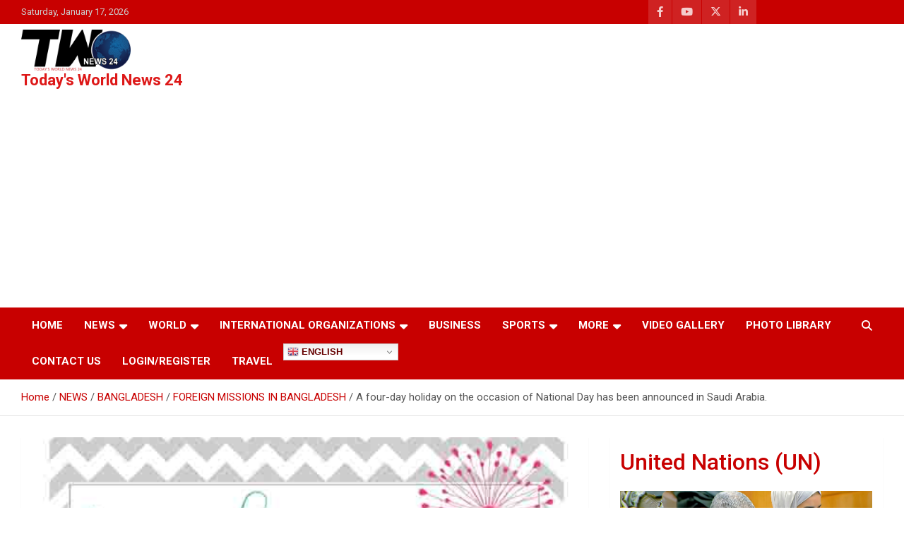

--- FILE ---
content_type: text/html; charset=UTF-8
request_url: https://www.twnews24.com/news/bangladesh/foreign-missions-in-bangladesh/a-four-day-holiday-on-the-occasion-of-national-day-has-been-announced-in-saudi-arabia/
body_size: 32830
content:
<!doctype html>
<html lang="en-US">
<head>
	<meta charset="UTF-8">
	<meta name="viewport" content="width=device-width, initial-scale=1, shrink-to-fit=no">
	<link rel="profile" href="https://gmpg.org/xfn/11">

	<meta name='robots' content='index, follow, max-image-preview:large, max-snippet:-1, max-video-preview:-1' />

	<!-- This site is optimized with the Yoast SEO plugin v26.6 - https://yoast.com/wordpress/plugins/seo/ -->
	<title>A four-day holiday on the occasion of National Day has been announced in Saudi Arabia. Today&#039;s World News 24</title>
	<link rel="canonical" href="https://www.twnews24.com/news/bangladesh/foreign-missions-in-bangladesh/a-four-day-holiday-on-the-occasion-of-national-day-has-been-announced-in-saudi-arabia/" />
	<meta property="og:locale" content="en_US" />
	<meta property="og:type" content="article" />
	<meta property="og:title" content="A four-day holiday on the occasion of National Day has been announced in Saudi Arabia. Today&#039;s World News 24" />
	<meta property="og:description" content="A four-day holiday on the occasion of National Day has been announced in Saudi Arabia. The holidays will be from September 20 to 23, with work resuming on Tuesday, September&hellip;" />
	<meta property="og:url" content="https://www.twnews24.com/news/bangladesh/foreign-missions-in-bangladesh/a-four-day-holiday-on-the-occasion-of-national-day-has-been-announced-in-saudi-arabia/" />
	<meta property="og:site_name" content="Today&#039;s World News 24" />
	<meta property="article:published_time" content="2019-09-07T02:06:25+00:00" />
	<meta property="article:modified_time" content="2019-09-07T02:06:26+00:00" />
	<meta property="og:image" content="https://www.twnews24.com/wp-content/uploads/2019/09/Cute-September-2019-Calendar-Template.jpg" />
	<meta property="og:image:width" content="630" />
	<meta property="og:image:height" content="360" />
	<meta property="og:image:type" content="image/jpeg" />
	<meta name="author" content="TWNEWS24" />
	<meta name="twitter:card" content="summary_large_image" />
	<meta name="twitter:label1" content="Written by" />
	<meta name="twitter:data1" content="TWNEWS24" />
	<meta name="twitter:label2" content="Est. reading time" />
	<meta name="twitter:data2" content="1 minute" />
	<script type="application/ld+json" class="yoast-schema-graph">{"@context":"https://schema.org","@graph":[{"@type":"Article","@id":"https://www.twnews24.com/news/bangladesh/foreign-missions-in-bangladesh/a-four-day-holiday-on-the-occasion-of-national-day-has-been-announced-in-saudi-arabia/#article","isPartOf":{"@id":"https://www.twnews24.com/news/bangladesh/foreign-missions-in-bangladesh/a-four-day-holiday-on-the-occasion-of-national-day-has-been-announced-in-saudi-arabia/"},"author":{"name":"TWNEWS24","@id":"https://www.twnews24.com/#/schema/person/8ab2c43875e951513fe528550b0a909f"},"headline":"A four-day holiday on the occasion of National Day has been announced in Saudi Arabia.","datePublished":"2019-09-07T02:06:25+00:00","dateModified":"2019-09-07T02:06:26+00:00","mainEntityOfPage":{"@id":"https://www.twnews24.com/news/bangladesh/foreign-missions-in-bangladesh/a-four-day-holiday-on-the-occasion-of-national-day-has-been-announced-in-saudi-arabia/"},"wordCount":192,"commentCount":0,"publisher":{"@id":"https://www.twnews24.com/#organization"},"image":{"@id":"https://www.twnews24.com/news/bangladesh/foreign-missions-in-bangladesh/a-four-day-holiday-on-the-occasion-of-national-day-has-been-announced-in-saudi-arabia/#primaryimage"},"thumbnailUrl":"https://www.twnews24.com/wp-content/uploads/2019/09/Cute-September-2019-Calendar-Template.jpg","articleSection":["FOREIGN MISSIONS IN BANGLADESH","Royal Embassy of Saudi Arabia"],"inLanguage":"en-US","potentialAction":[{"@type":"CommentAction","name":"Comment","target":["https://www.twnews24.com/news/bangladesh/foreign-missions-in-bangladesh/a-four-day-holiday-on-the-occasion-of-national-day-has-been-announced-in-saudi-arabia/#respond"]}]},{"@type":"WebPage","@id":"https://www.twnews24.com/news/bangladesh/foreign-missions-in-bangladesh/a-four-day-holiday-on-the-occasion-of-national-day-has-been-announced-in-saudi-arabia/","url":"https://www.twnews24.com/news/bangladesh/foreign-missions-in-bangladesh/a-four-day-holiday-on-the-occasion-of-national-day-has-been-announced-in-saudi-arabia/","name":"A four-day holiday on the occasion of National Day has been announced in Saudi Arabia. Today&#039;s World News 24","isPartOf":{"@id":"https://www.twnews24.com/#website"},"primaryImageOfPage":{"@id":"https://www.twnews24.com/news/bangladesh/foreign-missions-in-bangladesh/a-four-day-holiday-on-the-occasion-of-national-day-has-been-announced-in-saudi-arabia/#primaryimage"},"image":{"@id":"https://www.twnews24.com/news/bangladesh/foreign-missions-in-bangladesh/a-four-day-holiday-on-the-occasion-of-national-day-has-been-announced-in-saudi-arabia/#primaryimage"},"thumbnailUrl":"https://www.twnews24.com/wp-content/uploads/2019/09/Cute-September-2019-Calendar-Template.jpg","datePublished":"2019-09-07T02:06:25+00:00","dateModified":"2019-09-07T02:06:26+00:00","breadcrumb":{"@id":"https://www.twnews24.com/news/bangladesh/foreign-missions-in-bangladesh/a-four-day-holiday-on-the-occasion-of-national-day-has-been-announced-in-saudi-arabia/#breadcrumb"},"inLanguage":"en-US","potentialAction":[{"@type":"ReadAction","target":["https://www.twnews24.com/news/bangladesh/foreign-missions-in-bangladesh/a-four-day-holiday-on-the-occasion-of-national-day-has-been-announced-in-saudi-arabia/"]}]},{"@type":"ImageObject","inLanguage":"en-US","@id":"https://www.twnews24.com/news/bangladesh/foreign-missions-in-bangladesh/a-four-day-holiday-on-the-occasion-of-national-day-has-been-announced-in-saudi-arabia/#primaryimage","url":"https://www.twnews24.com/wp-content/uploads/2019/09/Cute-September-2019-Calendar-Template.jpg","contentUrl":"https://www.twnews24.com/wp-content/uploads/2019/09/Cute-September-2019-Calendar-Template.jpg","width":630,"height":360},{"@type":"BreadcrumbList","@id":"https://www.twnews24.com/news/bangladesh/foreign-missions-in-bangladesh/a-four-day-holiday-on-the-occasion-of-national-day-has-been-announced-in-saudi-arabia/#breadcrumb","itemListElement":[{"@type":"ListItem","position":1,"name":"Home","item":"https://www.twnews24.com/"},{"@type":"ListItem","position":2,"name":"A four-day holiday on the occasion of National Day has been announced in Saudi Arabia."}]},{"@type":"WebSite","@id":"https://www.twnews24.com/#website","url":"https://www.twnews24.com/","name":"Today's World News 24","description":"","publisher":{"@id":"https://www.twnews24.com/#organization"},"potentialAction":[{"@type":"SearchAction","target":{"@type":"EntryPoint","urlTemplate":"https://www.twnews24.com/?s={search_term_string}"},"query-input":{"@type":"PropertyValueSpecification","valueRequired":true,"valueName":"search_term_string"}}],"inLanguage":"en-US"},{"@type":"Organization","@id":"https://www.twnews24.com/#organization","name":"Todays World News 24","url":"https://www.twnews24.com/","logo":{"@type":"ImageObject","inLanguage":"en-US","@id":"https://www.twnews24.com/#/schema/logo/image/","url":"https://www.twnews24.com/wp-content/uploads/2018/04/todays-world-news-24.png","contentUrl":"https://www.twnews24.com/wp-content/uploads/2018/04/todays-world-news-24.png","width":265,"height":90,"caption":"Todays World News 24"},"image":{"@id":"https://www.twnews24.com/#/schema/logo/image/"}},{"@type":"Person","@id":"https://www.twnews24.com/#/schema/person/8ab2c43875e951513fe528550b0a909f","name":"TWNEWS24","image":{"@type":"ImageObject","inLanguage":"en-US","@id":"https://www.twnews24.com/#/schema/person/image/","url":"https://secure.gravatar.com/avatar/dc53b52cbe1cbf3f34f7fd876344f8a5225b1b6ee5577a13978961aae0eb0c86?s=96&d=mm&r=g","contentUrl":"https://secure.gravatar.com/avatar/dc53b52cbe1cbf3f34f7fd876344f8a5225b1b6ee5577a13978961aae0eb0c86?s=96&d=mm&r=g","caption":"TWNEWS24"},"sameAs":["https://www.twnews24.com"],"url":"https://www.twnews24.com/author/editor/"}]}</script>
	<!-- / Yoast SEO plugin. -->


<link rel='dns-prefetch' href='//platform-api.sharethis.com' />
<link rel='dns-prefetch' href='//www.googletagmanager.com' />
<link rel='dns-prefetch' href='//fonts.googleapis.com' />
<link rel='dns-prefetch' href='//pagead2.googlesyndication.com' />
<link rel="alternate" type="application/rss+xml" title="Today&#039;s World News 24 &raquo; Feed" href="https://www.twnews24.com/feed/" />
<link rel="alternate" type="application/rss+xml" title="Today&#039;s World News 24 &raquo; Comments Feed" href="https://www.twnews24.com/comments/feed/" />
<link rel="alternate" type="application/rss+xml" title="Today&#039;s World News 24 &raquo; A four-day holiday on the occasion of National Day has been announced in Saudi Arabia. Comments Feed" href="https://www.twnews24.com/news/bangladesh/foreign-missions-in-bangladesh/a-four-day-holiday-on-the-occasion-of-national-day-has-been-announced-in-saudi-arabia/feed/" />
<link rel="alternate" title="oEmbed (JSON)" type="application/json+oembed" href="https://www.twnews24.com/wp-json/oembed/1.0/embed?url=https%3A%2F%2Fwww.twnews24.com%2Fnews%2Fbangladesh%2Fforeign-missions-in-bangladesh%2Fa-four-day-holiday-on-the-occasion-of-national-day-has-been-announced-in-saudi-arabia%2F" />
<link rel="alternate" title="oEmbed (XML)" type="text/xml+oembed" href="https://www.twnews24.com/wp-json/oembed/1.0/embed?url=https%3A%2F%2Fwww.twnews24.com%2Fnews%2Fbangladesh%2Fforeign-missions-in-bangladesh%2Fa-four-day-holiday-on-the-occasion-of-national-day-has-been-announced-in-saudi-arabia%2F&#038;format=xml" />
<style id='wp-img-auto-sizes-contain-inline-css' type='text/css'>
img:is([sizes=auto i],[sizes^="auto," i]){contain-intrinsic-size:3000px 1500px}
/*# sourceURL=wp-img-auto-sizes-contain-inline-css */
</style>
<style id='wp-emoji-styles-inline-css' type='text/css'>

	img.wp-smiley, img.emoji {
		display: inline !important;
		border: none !important;
		box-shadow: none !important;
		height: 1em !important;
		width: 1em !important;
		margin: 0 0.07em !important;
		vertical-align: -0.1em !important;
		background: none !important;
		padding: 0 !important;
	}
/*# sourceURL=wp-emoji-styles-inline-css */
</style>
<link rel='stylesheet' id='wp-block-library-css' href='https://www.twnews24.com/wp-includes/css/dist/block-library/style.min.css?ver=6.9' type='text/css' media='all' />
<style id='classic-theme-styles-inline-css' type='text/css'>
/*! This file is auto-generated */
.wp-block-button__link{color:#fff;background-color:#32373c;border-radius:9999px;box-shadow:none;text-decoration:none;padding:calc(.667em + 2px) calc(1.333em + 2px);font-size:1.125em}.wp-block-file__button{background:#32373c;color:#fff;text-decoration:none}
/*# sourceURL=/wp-includes/css/classic-themes.min.css */
</style>
<style id='global-styles-inline-css' type='text/css'>
:root{--wp--preset--aspect-ratio--square: 1;--wp--preset--aspect-ratio--4-3: 4/3;--wp--preset--aspect-ratio--3-4: 3/4;--wp--preset--aspect-ratio--3-2: 3/2;--wp--preset--aspect-ratio--2-3: 2/3;--wp--preset--aspect-ratio--16-9: 16/9;--wp--preset--aspect-ratio--9-16: 9/16;--wp--preset--color--black: #000000;--wp--preset--color--cyan-bluish-gray: #abb8c3;--wp--preset--color--white: #ffffff;--wp--preset--color--pale-pink: #f78da7;--wp--preset--color--vivid-red: #cf2e2e;--wp--preset--color--luminous-vivid-orange: #ff6900;--wp--preset--color--luminous-vivid-amber: #fcb900;--wp--preset--color--light-green-cyan: #7bdcb5;--wp--preset--color--vivid-green-cyan: #00d084;--wp--preset--color--pale-cyan-blue: #8ed1fc;--wp--preset--color--vivid-cyan-blue: #0693e3;--wp--preset--color--vivid-purple: #9b51e0;--wp--preset--gradient--vivid-cyan-blue-to-vivid-purple: linear-gradient(135deg,rgb(6,147,227) 0%,rgb(155,81,224) 100%);--wp--preset--gradient--light-green-cyan-to-vivid-green-cyan: linear-gradient(135deg,rgb(122,220,180) 0%,rgb(0,208,130) 100%);--wp--preset--gradient--luminous-vivid-amber-to-luminous-vivid-orange: linear-gradient(135deg,rgb(252,185,0) 0%,rgb(255,105,0) 100%);--wp--preset--gradient--luminous-vivid-orange-to-vivid-red: linear-gradient(135deg,rgb(255,105,0) 0%,rgb(207,46,46) 100%);--wp--preset--gradient--very-light-gray-to-cyan-bluish-gray: linear-gradient(135deg,rgb(238,238,238) 0%,rgb(169,184,195) 100%);--wp--preset--gradient--cool-to-warm-spectrum: linear-gradient(135deg,rgb(74,234,220) 0%,rgb(151,120,209) 20%,rgb(207,42,186) 40%,rgb(238,44,130) 60%,rgb(251,105,98) 80%,rgb(254,248,76) 100%);--wp--preset--gradient--blush-light-purple: linear-gradient(135deg,rgb(255,206,236) 0%,rgb(152,150,240) 100%);--wp--preset--gradient--blush-bordeaux: linear-gradient(135deg,rgb(254,205,165) 0%,rgb(254,45,45) 50%,rgb(107,0,62) 100%);--wp--preset--gradient--luminous-dusk: linear-gradient(135deg,rgb(255,203,112) 0%,rgb(199,81,192) 50%,rgb(65,88,208) 100%);--wp--preset--gradient--pale-ocean: linear-gradient(135deg,rgb(255,245,203) 0%,rgb(182,227,212) 50%,rgb(51,167,181) 100%);--wp--preset--gradient--electric-grass: linear-gradient(135deg,rgb(202,248,128) 0%,rgb(113,206,126) 100%);--wp--preset--gradient--midnight: linear-gradient(135deg,rgb(2,3,129) 0%,rgb(40,116,252) 100%);--wp--preset--font-size--small: 13px;--wp--preset--font-size--medium: 20px;--wp--preset--font-size--large: 36px;--wp--preset--font-size--x-large: 42px;--wp--preset--spacing--20: 0.44rem;--wp--preset--spacing--30: 0.67rem;--wp--preset--spacing--40: 1rem;--wp--preset--spacing--50: 1.5rem;--wp--preset--spacing--60: 2.25rem;--wp--preset--spacing--70: 3.38rem;--wp--preset--spacing--80: 5.06rem;--wp--preset--shadow--natural: 6px 6px 9px rgba(0, 0, 0, 0.2);--wp--preset--shadow--deep: 12px 12px 50px rgba(0, 0, 0, 0.4);--wp--preset--shadow--sharp: 6px 6px 0px rgba(0, 0, 0, 0.2);--wp--preset--shadow--outlined: 6px 6px 0px -3px rgb(255, 255, 255), 6px 6px rgb(0, 0, 0);--wp--preset--shadow--crisp: 6px 6px 0px rgb(0, 0, 0);}:where(.is-layout-flex){gap: 0.5em;}:where(.is-layout-grid){gap: 0.5em;}body .is-layout-flex{display: flex;}.is-layout-flex{flex-wrap: wrap;align-items: center;}.is-layout-flex > :is(*, div){margin: 0;}body .is-layout-grid{display: grid;}.is-layout-grid > :is(*, div){margin: 0;}:where(.wp-block-columns.is-layout-flex){gap: 2em;}:where(.wp-block-columns.is-layout-grid){gap: 2em;}:where(.wp-block-post-template.is-layout-flex){gap: 1.25em;}:where(.wp-block-post-template.is-layout-grid){gap: 1.25em;}.has-black-color{color: var(--wp--preset--color--black) !important;}.has-cyan-bluish-gray-color{color: var(--wp--preset--color--cyan-bluish-gray) !important;}.has-white-color{color: var(--wp--preset--color--white) !important;}.has-pale-pink-color{color: var(--wp--preset--color--pale-pink) !important;}.has-vivid-red-color{color: var(--wp--preset--color--vivid-red) !important;}.has-luminous-vivid-orange-color{color: var(--wp--preset--color--luminous-vivid-orange) !important;}.has-luminous-vivid-amber-color{color: var(--wp--preset--color--luminous-vivid-amber) !important;}.has-light-green-cyan-color{color: var(--wp--preset--color--light-green-cyan) !important;}.has-vivid-green-cyan-color{color: var(--wp--preset--color--vivid-green-cyan) !important;}.has-pale-cyan-blue-color{color: var(--wp--preset--color--pale-cyan-blue) !important;}.has-vivid-cyan-blue-color{color: var(--wp--preset--color--vivid-cyan-blue) !important;}.has-vivid-purple-color{color: var(--wp--preset--color--vivid-purple) !important;}.has-black-background-color{background-color: var(--wp--preset--color--black) !important;}.has-cyan-bluish-gray-background-color{background-color: var(--wp--preset--color--cyan-bluish-gray) !important;}.has-white-background-color{background-color: var(--wp--preset--color--white) !important;}.has-pale-pink-background-color{background-color: var(--wp--preset--color--pale-pink) !important;}.has-vivid-red-background-color{background-color: var(--wp--preset--color--vivid-red) !important;}.has-luminous-vivid-orange-background-color{background-color: var(--wp--preset--color--luminous-vivid-orange) !important;}.has-luminous-vivid-amber-background-color{background-color: var(--wp--preset--color--luminous-vivid-amber) !important;}.has-light-green-cyan-background-color{background-color: var(--wp--preset--color--light-green-cyan) !important;}.has-vivid-green-cyan-background-color{background-color: var(--wp--preset--color--vivid-green-cyan) !important;}.has-pale-cyan-blue-background-color{background-color: var(--wp--preset--color--pale-cyan-blue) !important;}.has-vivid-cyan-blue-background-color{background-color: var(--wp--preset--color--vivid-cyan-blue) !important;}.has-vivid-purple-background-color{background-color: var(--wp--preset--color--vivid-purple) !important;}.has-black-border-color{border-color: var(--wp--preset--color--black) !important;}.has-cyan-bluish-gray-border-color{border-color: var(--wp--preset--color--cyan-bluish-gray) !important;}.has-white-border-color{border-color: var(--wp--preset--color--white) !important;}.has-pale-pink-border-color{border-color: var(--wp--preset--color--pale-pink) !important;}.has-vivid-red-border-color{border-color: var(--wp--preset--color--vivid-red) !important;}.has-luminous-vivid-orange-border-color{border-color: var(--wp--preset--color--luminous-vivid-orange) !important;}.has-luminous-vivid-amber-border-color{border-color: var(--wp--preset--color--luminous-vivid-amber) !important;}.has-light-green-cyan-border-color{border-color: var(--wp--preset--color--light-green-cyan) !important;}.has-vivid-green-cyan-border-color{border-color: var(--wp--preset--color--vivid-green-cyan) !important;}.has-pale-cyan-blue-border-color{border-color: var(--wp--preset--color--pale-cyan-blue) !important;}.has-vivid-cyan-blue-border-color{border-color: var(--wp--preset--color--vivid-cyan-blue) !important;}.has-vivid-purple-border-color{border-color: var(--wp--preset--color--vivid-purple) !important;}.has-vivid-cyan-blue-to-vivid-purple-gradient-background{background: var(--wp--preset--gradient--vivid-cyan-blue-to-vivid-purple) !important;}.has-light-green-cyan-to-vivid-green-cyan-gradient-background{background: var(--wp--preset--gradient--light-green-cyan-to-vivid-green-cyan) !important;}.has-luminous-vivid-amber-to-luminous-vivid-orange-gradient-background{background: var(--wp--preset--gradient--luminous-vivid-amber-to-luminous-vivid-orange) !important;}.has-luminous-vivid-orange-to-vivid-red-gradient-background{background: var(--wp--preset--gradient--luminous-vivid-orange-to-vivid-red) !important;}.has-very-light-gray-to-cyan-bluish-gray-gradient-background{background: var(--wp--preset--gradient--very-light-gray-to-cyan-bluish-gray) !important;}.has-cool-to-warm-spectrum-gradient-background{background: var(--wp--preset--gradient--cool-to-warm-spectrum) !important;}.has-blush-light-purple-gradient-background{background: var(--wp--preset--gradient--blush-light-purple) !important;}.has-blush-bordeaux-gradient-background{background: var(--wp--preset--gradient--blush-bordeaux) !important;}.has-luminous-dusk-gradient-background{background: var(--wp--preset--gradient--luminous-dusk) !important;}.has-pale-ocean-gradient-background{background: var(--wp--preset--gradient--pale-ocean) !important;}.has-electric-grass-gradient-background{background: var(--wp--preset--gradient--electric-grass) !important;}.has-midnight-gradient-background{background: var(--wp--preset--gradient--midnight) !important;}.has-small-font-size{font-size: var(--wp--preset--font-size--small) !important;}.has-medium-font-size{font-size: var(--wp--preset--font-size--medium) !important;}.has-large-font-size{font-size: var(--wp--preset--font-size--large) !important;}.has-x-large-font-size{font-size: var(--wp--preset--font-size--x-large) !important;}
:where(.wp-block-post-template.is-layout-flex){gap: 1.25em;}:where(.wp-block-post-template.is-layout-grid){gap: 1.25em;}
:where(.wp-block-term-template.is-layout-flex){gap: 1.25em;}:where(.wp-block-term-template.is-layout-grid){gap: 1.25em;}
:where(.wp-block-columns.is-layout-flex){gap: 2em;}:where(.wp-block-columns.is-layout-grid){gap: 2em;}
:root :where(.wp-block-pullquote){font-size: 1.5em;line-height: 1.6;}
/*# sourceURL=global-styles-inline-css */
</style>
<link rel='stylesheet' id='contact-form-7-css' href='https://www.twnews24.com/wp-content/plugins/contact-form-7/includes/css/styles.css?ver=6.1.4' type='text/css' media='all' />
<link rel='stylesheet' id='bootstrap-style-css' href='https://www.twnews24.com/wp-content/themes/newscard/assets/library/bootstrap/css/bootstrap.min.css?ver=4.0.0' type='text/css' media='all' />
<link rel='stylesheet' id='font-awesome-style-css' href='https://www.twnews24.com/wp-content/themes/newscard/assets/library/font-awesome/css/all.min.css?ver=6.9' type='text/css' media='all' />
<link rel='stylesheet' id='newscard-google-fonts-css' href='//fonts.googleapis.com/css?family=Roboto%3A100%2C300%2C300i%2C400%2C400i%2C500%2C500i%2C700%2C700i&#038;ver=6.9' type='text/css' media='all' />
<link rel='stylesheet' id='newscard-style-css' href='https://www.twnews24.com/wp-content/themes/newscard/style.css?ver=6.9' type='text/css' media='all' />
<link rel='stylesheet' id='__EPYT__style-css' href='https://www.twnews24.com/wp-content/plugins/youtube-embed-plus/styles/ytprefs.min.css?ver=14.2.4' type='text/css' media='all' />
<style id='__EPYT__style-inline-css' type='text/css'>

                .epyt-gallery-thumb {
                        width: 25%;
                }
                
/*# sourceURL=__EPYT__style-inline-css */
</style>
<link rel='stylesheet' id='simple-share-buttons-adder-ssba-css' href='https://www.twnews24.com/wp-content/plugins/simple-share-buttons-adder/css/ssba.css?ver=1671105406' type='text/css' media='all' />
<style id='simple-share-buttons-adder-ssba-inline-css' type='text/css'>
.ssba img
								{border:  0;
									box-shadow: none !important;
									display: inline !important;
									vertical-align: middle;
									box-sizing: unset;
								}

								.ssba-classic-2 .ssbp-text {
									display: none!important;
								}
					.ssbp-list li a {height: 48px!important; width: 48px!important; 
					}
					.ssbp-list li a:hover {
					}

					.ssbp-list li a svg, .ssbp-list li a.ssbp-douban span:not(.color-icon) svg, .ssbp-list li a svg path, .ssbp-list li a.ssbp-surfingbird span:not(.color-icon) svg polygon {line-height: 48px!important;; font-size: 18px;}
					.ssbp-list li a:hover svg, .ssbp-list li a:hover span:not(.color-icon) svg, .ssbp-list li a.ssbp-douban:hover span:not(.color-icon) svg path, .ssbp-list li a.ssbp-surfingbird:hover svg polygon {}
					.ssbp-list li {
					margin-left: 12px!important;
					}

					.ssba-share-text {
					font-size: 12px;  font-weight: normal; font-family: inherit;
						}

			   #ssba-bar-2 .ssbp-bar-list {
					max-width: 48px !important;;
			   }
			   #ssba-bar-2 .ssbp-bar-list li a {height: 48px !important; width: 48px !important; 
				}
				#ssba-bar-2 .ssbp-bar-list li a:hover {
				}

				#ssba-bar-2 .ssbp-bar-list li a svg,
				 #ssba-bar-2 .ssbp-bar-list li a svg path, .ssbp-bar-list li a.ssbp-surfingbird span:not(.color-icon) svg polygon {line-height: 48px !important;; font-size: 18px;}
				#ssba-bar-2 .ssbp-bar-list li a:hover svg,
				 #ssba-bar-2 .ssbp-bar-list li a:hover svg path, .ssbp-bar-list li a.ssbp-surfingbird span:not(.color-icon) svg polygon {}
				#ssba-bar-2 .ssbp-bar-list li {
				margin: 0px 0!important;
				}@media only screen and ( max-width: 750px ) {
				#ssba-bar-2 {
				display: block;
				}
			}
/*# sourceURL=simple-share-buttons-adder-ssba-inline-css */
</style>
<script type="082d53c2d83c0a844a01460c-text/javascript" src="//platform-api.sharethis.com/js/sharethis.js?ver=8.5.3#property=65a1a21ab492fb00132dcf43&amp;product=gdpr-compliance-tool-v2&amp;source=simple-share-buttons-adder-wordpress" id="simple-share-buttons-adder-mu-js"></script>
<script type="082d53c2d83c0a844a01460c-text/javascript" src="https://www.twnews24.com/wp-includes/js/jquery/jquery.min.js?ver=3.7.1" id="jquery-core-js"></script>
<script type="082d53c2d83c0a844a01460c-text/javascript" src="https://www.twnews24.com/wp-includes/js/jquery/jquery-migrate.min.js?ver=3.4.1" id="jquery-migrate-js"></script>

<!-- Google tag (gtag.js) snippet added by Site Kit -->
<!-- Google Analytics snippet added by Site Kit -->
<script type="082d53c2d83c0a844a01460c-text/javascript" src="https://www.googletagmanager.com/gtag/js?id=GT-TXZHNBW" id="google_gtagjs-js" async></script>
<script type="082d53c2d83c0a844a01460c-text/javascript" id="google_gtagjs-js-after">
/* <![CDATA[ */
window.dataLayer = window.dataLayer || [];function gtag(){dataLayer.push(arguments);}
gtag("set","linker",{"domains":["www.twnews24.com"]});
gtag("js", new Date());
gtag("set", "developer_id.dZTNiMT", true);
gtag("config", "GT-TXZHNBW");
//# sourceURL=google_gtagjs-js-after
/* ]]> */
</script>
<script type="082d53c2d83c0a844a01460c-text/javascript" id="__ytprefs__-js-extra">
/* <![CDATA[ */
var _EPYT_ = {"ajaxurl":"https://www.twnews24.com/wp-admin/admin-ajax.php","security":"4f3e2c9e0a","gallery_scrolloffset":"20","eppathtoscripts":"https://www.twnews24.com/wp-content/plugins/youtube-embed-plus/scripts/","eppath":"https://www.twnews24.com/wp-content/plugins/youtube-embed-plus/","epresponsiveselector":"[\"iframe.__youtube_prefs__\",\"iframe[src*='youtube.com']\",\"iframe[src*='youtube-nocookie.com']\",\"iframe[data-ep-src*='youtube.com']\",\"iframe[data-ep-src*='youtube-nocookie.com']\",\"iframe[data-ep-gallerysrc*='youtube.com']\"]","epdovol":"1","version":"14.2.4","evselector":"iframe.__youtube_prefs__[src], iframe[src*=\"youtube.com/embed/\"], iframe[src*=\"youtube-nocookie.com/embed/\"]","ajax_compat":"","maxres_facade":"eager","ytapi_load":"light","pause_others":"","stopMobileBuffer":"1","facade_mode":"","not_live_on_channel":""};
//# sourceURL=__ytprefs__-js-extra
/* ]]> */
</script>
<script type="082d53c2d83c0a844a01460c-text/javascript" src="https://www.twnews24.com/wp-content/plugins/youtube-embed-plus/scripts/ytprefs.min.js?ver=14.2.4" id="__ytprefs__-js"></script>
<link rel="https://api.w.org/" href="https://www.twnews24.com/wp-json/" /><link rel="alternate" title="JSON" type="application/json" href="https://www.twnews24.com/wp-json/wp/v2/posts/7390" /><link rel="EditURI" type="application/rsd+xml" title="RSD" href="https://www.twnews24.com/xmlrpc.php?rsd" />
<meta name="generator" content="WordPress 6.9" />
<link rel='shortlink' href='https://www.twnews24.com/?p=7390' />
<meta name="generator" content="Site Kit by Google 1.170.0" /><!-- Analytics by WP Statistics - https://wp-statistics.com -->
<link rel="pingback" href="https://www.twnews24.com/xmlrpc.php">
<!-- Google AdSense meta tags added by Site Kit -->
<meta name="google-adsense-platform-account" content="ca-host-pub-2644536267352236">
<meta name="google-adsense-platform-domain" content="sitekit.withgoogle.com">
<!-- End Google AdSense meta tags added by Site Kit -->
<meta name="generator" content="Elementor 3.34.0; features: e_font_icon_svg, additional_custom_breakpoints; settings: css_print_method-external, google_font-enabled, font_display-swap">
			<style>
				.e-con.e-parent:nth-of-type(n+4):not(.e-lazyloaded):not(.e-no-lazyload),
				.e-con.e-parent:nth-of-type(n+4):not(.e-lazyloaded):not(.e-no-lazyload) * {
					background-image: none !important;
				}
				@media screen and (max-height: 1024px) {
					.e-con.e-parent:nth-of-type(n+3):not(.e-lazyloaded):not(.e-no-lazyload),
					.e-con.e-parent:nth-of-type(n+3):not(.e-lazyloaded):not(.e-no-lazyload) * {
						background-image: none !important;
					}
				}
				@media screen and (max-height: 640px) {
					.e-con.e-parent:nth-of-type(n+2):not(.e-lazyloaded):not(.e-no-lazyload),
					.e-con.e-parent:nth-of-type(n+2):not(.e-lazyloaded):not(.e-no-lazyload) * {
						background-image: none !important;
					}
				}
			</style>
					<style type="text/css">
					.site-title a,
			.site-description {
				color: #dd1818;
			}
				</style>
		<style type="text/css" id="custom-background-css">
body.custom-background { background-color: #ffffff; }
</style>
	
<!-- Google Tag Manager snippet added by Site Kit -->
<script type="082d53c2d83c0a844a01460c-text/javascript">
/* <![CDATA[ */

			( function( w, d, s, l, i ) {
				w[l] = w[l] || [];
				w[l].push( {'gtm.start': new Date().getTime(), event: 'gtm.js'} );
				var f = d.getElementsByTagName( s )[0],
					j = d.createElement( s ), dl = l != 'dataLayer' ? '&l=' + l : '';
				j.async = true;
				j.src = 'https://www.googletagmanager.com/gtm.js?id=' + i + dl;
				f.parentNode.insertBefore( j, f );
			} )( window, document, 'script', 'dataLayer', 'GTM-K8C88WWV' );
			
/* ]]> */
</script>

<!-- End Google Tag Manager snippet added by Site Kit -->

<!-- Google AdSense snippet added by Site Kit -->
<script type="082d53c2d83c0a844a01460c-text/javascript" async="async" src="https://pagead2.googlesyndication.com/pagead/js/adsbygoogle.js?client=ca-pub-1168752720722568&amp;host=ca-host-pub-2644536267352236" crossorigin="anonymous"></script>

<!-- End Google AdSense snippet added by Site Kit -->
<link rel="icon" href="https://www.twnews24.com/wp-content/uploads/2024/01/Untitled-design-1.png" sizes="32x32" />
<link rel="icon" href="https://www.twnews24.com/wp-content/uploads/2024/01/Untitled-design-1.png" sizes="192x192" />
<link rel="apple-touch-icon" href="https://www.twnews24.com/wp-content/uploads/2024/01/Untitled-design-1.png" />
<meta name="msapplication-TileImage" content="https://www.twnews24.com/wp-content/uploads/2024/01/Untitled-design-1.png" />
		<style type="text/css" id="wp-custom-css">
			img {
    max-width: 40%;
    height: auto;
    vertical-align: top;
}
.site-title {
    font-size: 22px;
    font-weight: 900;
}
.header-overlay-light, .navbar-head.navbar-bg-set.header-overlay-light .site-title, .navbar-head.navbar-bg-set.header-overlay-light .site-title a, .navbar-head {
	color: red ;
}
.navbar-head.navbar-bg-set {
	padding-top: 5px;
	padding-bottom: 5px;
}
.navbar-head, .navbar-head.navbar-bg-set {
	padding-top:0px;
	padding-bottom:0px;
}
.site-footer .widget-area {
	color: white;
	background-color: #c80000;
}
.h1, .h2, .h3, .h4, .h5, .h6, h1, h2, h3, h4, h5, h6 {
color:#ff
}
.gutter-10 > [class*="col-"] {
	padding-right: 15%;
}
.post-col .entry-title {
	font-size:15px;
}
.gt_container-ejyvxh .gt_switcher .gt_selected a {
	width: 70px;
	margin-left:80px;
}
.info-bar {
    position: relative;
    font-size: 13px;
    background-color: #c80000;
    overflow: hidden;
    min-height: 30px;
    color: #cccccc;
}
style="display: block; margin: 10px auto; background-color: transparent; height: 280px;"{
	display:none;
}
.wp-block-heading{
	color:white;
}
.wp-calendar-table{
	color:white !important;
}

		</style>
		</head>

<body class="wp-singular post-template-default single single-post postid-7390 single-format-standard custom-background wp-custom-logo wp-theme-newscard theme-body group-blog entry-title-ellipsis elementor-default elementor-kit-10132">
		<!-- Google Tag Manager (noscript) snippet added by Site Kit -->
		<noscript>
			<iframe src="https://www.googletagmanager.com/ns.html?id=GTM-K8C88WWV" height="0" width="0" style="display:none;visibility:hidden"></iframe>
		</noscript>
		<!-- End Google Tag Manager (noscript) snippet added by Site Kit -->
		
<div id="page" class="site">
	<a class="skip-link screen-reader-text" href="#content">Skip to content</a>
	
	<header id="masthead" class="site-header">
					<div class="info-bar">
				<div class="container">
					<div class="row gutter-10">
						<div class="col col-sm contact-section">
							<div class="date">
								<ul><li>Saturday, January 17, 2026</li></ul>
							</div>
						</div><!-- .contact-section -->

													<div class="col-auto social-profiles order-md-3">
								
		<ul class="clearfix">
							<li><a target="_blank" rel="noopener noreferrer" href="https://www.facebook.com/profile.php?id=61556081870294"></a></li>
							<li><a target="_blank" rel="noopener noreferrer" href="https://www.youtube.com/channel/UCtLmCwZsAdVm-HSXSirNw2g"></a></li>
							<li><a target="_blank" rel="noopener noreferrer" href="https://www.twitter.com/Twnews24pt"></a></li>
							<li><a target="_blank" rel="noopener noreferrer" href="https://bd.linkedin.com/in/humayun-kabir-4547052b0/"></a></li>
					</ul>
								</div><!-- .social-profile -->
											</div><!-- .row -->
          		</div><!-- .container -->
        	</div><!-- .infobar -->
        		<nav class="navbar navbar-expand-lg d-block">
			<div class="navbar-head" >
				<div class="container">
					<div class="row navbar-head-row align-items-center">
						<div class="col-lg-4">
							<div class="site-branding navbar-brand">
								<a href="https://www.twnews24.com/" class="custom-logo-link" rel="home"><img width="3010" height="1139" src="https://www.twnews24.com/wp-content/uploads/2024/01/TW-LOGO-PNG-2.png" class="custom-logo" alt="Today&#039;s World News 24" decoding="async" srcset="https://www.twnews24.com/wp-content/uploads/2024/01/TW-LOGO-PNG-2.png 3010w, https://www.twnews24.com/wp-content/uploads/2024/01/TW-LOGO-PNG-2-300x114.png 300w, https://www.twnews24.com/wp-content/uploads/2024/01/TW-LOGO-PNG-2-1024x387.png 1024w, https://www.twnews24.com/wp-content/uploads/2024/01/TW-LOGO-PNG-2-768x291.png 768w, https://www.twnews24.com/wp-content/uploads/2024/01/TW-LOGO-PNG-2-1536x581.png 1536w, https://www.twnews24.com/wp-content/uploads/2024/01/TW-LOGO-PNG-2-2048x775.png 2048w" sizes="(max-width: 3010px) 100vw, 3010px" /></a>									<h2 class="site-title"><a href="https://www.twnews24.com/" rel="home">Today&#039;s World News 24</a></h2>
															</div><!-- .site-branding .navbar-brand -->
						</div>
											</div><!-- .row -->
				</div><!-- .container -->
			</div><!-- .navbar-head -->
			<div class="navigation-bar">
				<div class="navigation-bar-top">
					<div class="container">
						<button class="navbar-toggler menu-toggle" type="button" data-toggle="collapse" data-target="#navbarCollapse" aria-controls="navbarCollapse" aria-expanded="false" aria-label="Toggle navigation"></button>
						<span class="search-toggle"></span>
					</div><!-- .container -->
					<div class="search-bar">
						<div class="container">
							<div class="search-block off">
								<form action="https://www.twnews24.com/" method="get" class="search-form">
	<label class="assistive-text"> Search </label>
	<div class="input-group">
		<input type="search" value="" placeholder="Search" class="form-control s" name="s">
		<div class="input-group-prepend">
			<button class="btn btn-theme">Search</button>
		</div>
	</div>
</form><!-- .search-form -->
							</div><!-- .search-box -->
						</div><!-- .container -->
					</div><!-- .search-bar -->
				</div><!-- .navigation-bar-top -->
				<div class="navbar-main">
					<div class="container">
						<div class="collapse navbar-collapse" id="navbarCollapse">
							<div id="site-navigation" class="main-navigation nav-uppercase" role="navigation">
								<ul class="nav-menu navbar-nav d-lg-block"><li id="menu-item-385" class="menu-item menu-item-type-custom menu-item-object-custom menu-item-home menu-item-385"><a href="https://www.twnews24.com/">Home</a></li>
<li id="menu-item-336" class="menu-item menu-item-type-taxonomy menu-item-object-category current-post-ancestor menu-item-has-children menu-item-336"><a href="https://www.twnews24.com/category/news/">NEWS</a>
<ul class="sub-menu">
	<li id="menu-item-9371" class="menu-item menu-item-type-taxonomy menu-item-object-category menu-item-9371"><a href="https://www.twnews24.com/category/news/ministry-of-foreign-affairs-of-portugal/">Ministry of foreign Affairs of Portugal</a></li>
	<li id="menu-item-461" class="menu-item menu-item-type-taxonomy menu-item-object-category menu-item-461"><a href="https://www.twnews24.com/category/news/top-stories/">TOP STORIES</a></li>
	<li id="menu-item-321" class="menu-item menu-item-type-taxonomy menu-item-object-category current-post-ancestor menu-item-has-children menu-item-321"><a href="https://www.twnews24.com/category/news/bangladesh/">BANGLADESH</a>
	<ul class="sub-menu">
		<li id="menu-item-419" class="menu-item menu-item-type-taxonomy menu-item-object-category menu-item-has-children menu-item-419"><a href="https://www.twnews24.com/category/news/bangladesh/bangladesh-mission-abroad/">BANGLADESH MISSIONS ABROAD</a>
		<ul class="sub-menu">
			<li id="menu-item-420" class="menu-item menu-item-type-taxonomy menu-item-object-category menu-item-has-children menu-item-420"><a href="https://www.twnews24.com/category/news/bangladesh/bangladesh-mission-abroad/missions-in-africa/">MISSIONS IN AFRICA</a>
			<ul class="sub-menu">
				<li id="menu-item-545" class="menu-item menu-item-type-taxonomy menu-item-object-category menu-item-545"><a href="https://www.twnews24.com/category/news/bangladesh/bangladesh-mission-abroad/missions-in-africa/algeria/">Algeria</a></li>
				<li id="menu-item-546" class="menu-item menu-item-type-taxonomy menu-item-object-category menu-item-546"><a href="https://www.twnews24.com/category/news/bangladesh/bangladesh-mission-abroad/missions-in-africa/egypt-cairo/">Egypt (Cairo)</a></li>
				<li id="menu-item-547" class="menu-item menu-item-type-taxonomy menu-item-object-category menu-item-547"><a href="https://www.twnews24.com/category/news/bangladesh/bangladesh-mission-abroad/missions-in-africa/ethiopia-addis-ababa/">Ethiopia (Addis Ababa)</a></li>
				<li id="menu-item-548" class="menu-item menu-item-type-taxonomy menu-item-object-category menu-item-548"><a href="https://www.twnews24.com/category/news/bangladesh/bangladesh-mission-abroad/missions-in-africa/kenya-nairobi/">Kenya (Nairobi)</a></li>
				<li id="menu-item-549" class="menu-item menu-item-type-taxonomy menu-item-object-category menu-item-549"><a href="https://www.twnews24.com/category/news/bangladesh/bangladesh-mission-abroad/missions-in-africa/libya-tripoli/">Libya (Tripoli)</a></li>
				<li id="menu-item-550" class="menu-item menu-item-type-taxonomy menu-item-object-category menu-item-550"><a href="https://www.twnews24.com/category/news/bangladesh/bangladesh-mission-abroad/missions-in-africa/mauritious-post-louis/">Mauritious (Post Louis)</a></li>
				<li id="menu-item-551" class="menu-item menu-item-type-taxonomy menu-item-object-category menu-item-551"><a href="https://www.twnews24.com/category/news/bangladesh/bangladesh-mission-abroad/missions-in-africa/morocco-rabat/">Morocco (Rabat)</a></li>
				<li id="menu-item-552" class="menu-item menu-item-type-taxonomy menu-item-object-category menu-item-552"><a href="https://www.twnews24.com/category/news/bangladesh/bangladesh-mission-abroad/missions-in-africa/south-africa-pretoria/">South Africa (Pretoria)</a></li>
			</ul>
</li>
			<li id="menu-item-421" class="menu-item menu-item-type-taxonomy menu-item-object-category menu-item-has-children menu-item-421"><a href="https://www.twnews24.com/category/news/bangladesh/bangladesh-mission-abroad/missions-in-americas/">MISSIONS IN AMERICAS</a>
			<ul class="sub-menu">
				<li id="menu-item-553" class="menu-item menu-item-type-taxonomy menu-item-object-category menu-item-553"><a href="https://www.twnews24.com/category/news/bangladesh/bangladesh-mission-abroad/missions-in-americas/brazil-brasilia/">Brazil (Brasilia)</a></li>
				<li id="menu-item-554" class="menu-item menu-item-type-taxonomy menu-item-object-category menu-item-554"><a href="https://www.twnews24.com/category/news/bangladesh/bangladesh-mission-abroad/missions-in-americas/canada-ottawa/">Canada (Ottawa)</a></li>
				<li id="menu-item-555" class="menu-item menu-item-type-taxonomy menu-item-object-category menu-item-555"><a href="https://www.twnews24.com/category/news/bangladesh/bangladesh-mission-abroad/missions-in-americas/mexico-mexico/">Mexico (Mexico)</a></li>
				<li id="menu-item-556" class="menu-item menu-item-type-taxonomy menu-item-object-category menu-item-556"><a href="https://www.twnews24.com/category/news/bangladesh/bangladesh-mission-abroad/missions-in-americas/usa-los-angeles-consulate-general/">USA (Los Angeles Consulate General)</a></li>
				<li id="menu-item-557" class="menu-item menu-item-type-taxonomy menu-item-object-category menu-item-557"><a href="https://www.twnews24.com/category/news/bangladesh/bangladesh-mission-abroad/missions-in-americas/usa-new-york-consulate-general/">USA (New York Consulate General)</a></li>
				<li id="menu-item-558" class="menu-item menu-item-type-taxonomy menu-item-object-category menu-item-558"><a href="https://www.twnews24.com/category/news/bangladesh/bangladesh-mission-abroad/missions-in-americas/usa-new-york-permanent-mission-to-un/">USA (New York Permanent Mission to UN)</a></li>
				<li id="menu-item-559" class="menu-item menu-item-type-taxonomy menu-item-object-category menu-item-559"><a href="https://www.twnews24.com/category/news/bangladesh/bangladesh-mission-abroad/missions-in-americas/usa-washington/">USA (Washington)</a></li>
			</ul>
</li>
			<li id="menu-item-422" class="menu-item menu-item-type-taxonomy menu-item-object-category menu-item-has-children menu-item-422"><a href="https://www.twnews24.com/category/news/bangladesh/bangladesh-mission-abroad/missions-in-east-asia-asia-pacific/">Missions in East Asia &amp; Asia Pacific</a>
			<ul class="sub-menu">
				<li id="menu-item-560" class="menu-item menu-item-type-taxonomy menu-item-object-category menu-item-560"><a href="https://www.twnews24.com/category/news/bangladesh/bangladesh-mission-abroad/missions-in-east-asia-asia-pacific/australia-canberra/">Australia (Canberra)</a></li>
				<li id="menu-item-561" class="menu-item menu-item-type-taxonomy menu-item-object-category menu-item-561"><a href="https://www.twnews24.com/category/news/bangladesh/bangladesh-mission-abroad/missions-in-east-asia-asia-pacific/china-beijing/">China (Beijing)</a></li>
				<li id="menu-item-562" class="menu-item menu-item-type-taxonomy menu-item-object-category menu-item-562"><a href="https://www.twnews24.com/category/news/bangladesh/bangladesh-mission-abroad/missions-in-east-asia-asia-pacific/china-hong-kong-consulate-general/">China (Hong Kong Consulate General)</a></li>
				<li id="menu-item-563" class="menu-item menu-item-type-taxonomy menu-item-object-category menu-item-563"><a href="https://www.twnews24.com/category/news/bangladesh/bangladesh-mission-abroad/missions-in-east-asia-asia-pacific/china-kunming/">China (Kunming)</a></li>
				<li id="menu-item-564" class="menu-item menu-item-type-taxonomy menu-item-object-category menu-item-564"><a href="https://www.twnews24.com/category/news/bangladesh/bangladesh-mission-abroad/missions-in-east-asia-asia-pacific/japan-tokyo/">Japan (Tokyo)</a></li>
				<li id="menu-item-565" class="menu-item menu-item-type-taxonomy menu-item-object-category menu-item-565"><a href="https://www.twnews24.com/category/news/bangladesh/bangladesh-mission-abroad/missions-in-east-asia-asia-pacific/korea-seoul/">Korea (Seoul)</a></li>
			</ul>
</li>
			<li id="menu-item-423" class="menu-item menu-item-type-taxonomy menu-item-object-category menu-item-has-children menu-item-423"><a href="https://www.twnews24.com/category/news/bangladesh/bangladesh-mission-abroad/missions-in-east-europe-and-cis/">Missions in East Europe and CIS</a>
			<ul class="sub-menu">
				<li id="menu-item-566" class="menu-item menu-item-type-taxonomy menu-item-object-category menu-item-566"><a href="https://www.twnews24.com/category/news/bangladesh/bangladesh-mission-abroad/missions-in-east-europe-and-cis/poland-warsaw/">Poland (Warsaw)</a></li>
				<li id="menu-item-567" class="menu-item menu-item-type-taxonomy menu-item-object-category menu-item-567"><a href="https://www.twnews24.com/category/news/bangladesh/bangladesh-mission-abroad/missions-in-east-europe-and-cis/russian-federation-moscow/">Russian Federation (Moscow)</a></li>
				<li id="menu-item-568" class="menu-item menu-item-type-taxonomy menu-item-object-category menu-item-568"><a href="https://www.twnews24.com/category/news/bangladesh/bangladesh-mission-abroad/missions-in-east-europe-and-cis/turkey-ankara/">Turkey (Ankara)</a></li>
				<li id="menu-item-569" class="menu-item menu-item-type-taxonomy menu-item-object-category menu-item-569"><a href="https://www.twnews24.com/category/news/bangladesh/bangladesh-mission-abroad/missions-in-east-europe-and-cis/turkey-istanbul/">Turkey (Istanbul)</a></li>
				<li id="menu-item-570" class="menu-item menu-item-type-taxonomy menu-item-object-category menu-item-570"><a href="https://www.twnews24.com/category/news/bangladesh/bangladesh-mission-abroad/missions-in-east-europe-and-cis/uzbekistan-tashkent/">Uzbekistan (Tashkent)</a></li>
			</ul>
</li>
			<li id="menu-item-424" class="menu-item menu-item-type-taxonomy menu-item-object-category menu-item-has-children menu-item-424"><a href="https://www.twnews24.com/category/news/bangladesh/bangladesh-mission-abroad/missions-in-south-asia/">Missions in South Asia</a>
			<ul class="sub-menu">
				<li id="menu-item-581" class="menu-item menu-item-type-taxonomy menu-item-object-category menu-item-581"><a href="https://www.twnews24.com/category/news/bangladesh/bangladesh-mission-abroad/missions-in-south-asia/bhutan-thimphu/">Bhutan (Thimphu)</a></li>
				<li id="menu-item-582" class="menu-item menu-item-type-taxonomy menu-item-object-category menu-item-582"><a href="https://www.twnews24.com/category/news/bangladesh/bangladesh-mission-abroad/missions-in-south-asia/india-assistant-high-commission-agartala/">India (Assistant High Commission, Agartala)</a></li>
				<li id="menu-item-583" class="menu-item menu-item-type-taxonomy menu-item-object-category menu-item-583"><a href="https://www.twnews24.com/category/news/bangladesh/bangladesh-mission-abroad/missions-in-south-asia/india-assistant-high-commission-gowahati/">India (Assistant High Commission, Gowahati)</a></li>
				<li id="menu-item-584" class="menu-item menu-item-type-taxonomy menu-item-object-category menu-item-584"><a href="https://www.twnews24.com/category/news/bangladesh/bangladesh-mission-abroad/missions-in-south-asia/india-kolkata-deputy-high-commission/">India (Kolkata Deputy High Commission)</a></li>
				<li id="menu-item-585" class="menu-item menu-item-type-taxonomy menu-item-object-category menu-item-585"><a href="https://www.twnews24.com/category/news/bangladesh/bangladesh-mission-abroad/missions-in-south-asia/india-mumbai/">India (Mumbai)</a></li>
				<li id="menu-item-586" class="menu-item menu-item-type-taxonomy menu-item-object-category menu-item-586"><a href="https://www.twnews24.com/category/news/bangladesh/bangladesh-mission-abroad/missions-in-south-asia/india-new-delhi/">India (New Delhi)</a></li>
				<li id="menu-item-587" class="menu-item menu-item-type-taxonomy menu-item-object-category menu-item-587"><a href="https://www.twnews24.com/category/news/bangladesh/bangladesh-mission-abroad/missions-in-south-asia/maldives-male/">Maldives (Male)</a></li>
				<li id="menu-item-588" class="menu-item menu-item-type-taxonomy menu-item-object-category menu-item-588"><a href="https://www.twnews24.com/category/news/bangladesh/bangladesh-mission-abroad/missions-in-south-asia/nepal-kathmandu/">Nepal (Kathmandu)</a></li>
				<li id="menu-item-589" class="menu-item menu-item-type-taxonomy menu-item-object-category menu-item-589"><a href="https://www.twnews24.com/category/news/bangladesh/bangladesh-mission-abroad/missions-in-south-asia/pakistan-islamabad/">Pakistan (Islamabad)</a></li>
				<li id="menu-item-590" class="menu-item menu-item-type-taxonomy menu-item-object-category menu-item-590"><a href="https://www.twnews24.com/category/news/bangladesh/bangladesh-mission-abroad/missions-in-south-asia/pakistan-karachi-deputy-high-commission/">Pakistan (Karachi Deputy High Commission)</a></li>
				<li id="menu-item-591" class="menu-item menu-item-type-taxonomy menu-item-object-category menu-item-591"><a href="https://www.twnews24.com/category/news/bangladesh/bangladesh-mission-abroad/missions-in-south-asia/sri-lanka-colombo/">Sri Lanka (Colombo)</a></li>
			</ul>
</li>
			<li id="menu-item-425" class="menu-item menu-item-type-taxonomy menu-item-object-category menu-item-has-children menu-item-425"><a href="https://www.twnews24.com/category/news/bangladesh/bangladesh-mission-abroad/missions-in-south-east-asia/">Missions in South East Asia</a>
			<ul class="sub-menu">
				<li id="menu-item-571" class="menu-item menu-item-type-taxonomy menu-item-object-category menu-item-571"><a href="https://www.twnews24.com/category/news/bangladesh/bangladesh-mission-abroad/missions-in-south-east-asia/brunei-bandar-seri-bagawan/">Brunei (Bandar Seri Bagawan)</a></li>
				<li id="menu-item-572" class="menu-item menu-item-type-taxonomy menu-item-object-category menu-item-572"><a href="https://www.twnews24.com/category/news/bangladesh/bangladesh-mission-abroad/missions-in-south-east-asia/indonesia-jakarta/">Indonesia (Jakarta)</a></li>
				<li id="menu-item-573" class="menu-item menu-item-type-taxonomy menu-item-object-category menu-item-573"><a href="https://www.twnews24.com/category/news/bangladesh/bangladesh-mission-abroad/missions-in-south-east-asia/malaysia-kuala-lumpur/">Malaysia (Kuala Lumpur)</a></li>
				<li id="menu-item-574" class="menu-item menu-item-type-taxonomy menu-item-object-category menu-item-574"><a href="https://www.twnews24.com/category/news/bangladesh/bangladesh-mission-abroad/missions-in-south-east-asia/myanmar-sittwe-consulate/">Myanmar (Sittwe Consulate)</a></li>
				<li id="menu-item-575" class="menu-item menu-item-type-taxonomy menu-item-object-category menu-item-575"><a href="https://www.twnews24.com/category/news/bangladesh/bangladesh-mission-abroad/missions-in-south-east-asia/myanmar-yangon/">Myanmar (Yangon)</a></li>
				<li id="menu-item-576" class="menu-item menu-item-type-taxonomy menu-item-object-category menu-item-576"><a href="https://www.twnews24.com/category/news/bangladesh/bangladesh-mission-abroad/missions-in-south-east-asia/philippines-manila/">Philippines (Manila)</a></li>
				<li id="menu-item-577" class="menu-item menu-item-type-taxonomy menu-item-object-category menu-item-577"><a href="https://www.twnews24.com/category/news/bangladesh/bangladesh-mission-abroad/missions-in-south-east-asia/singapore-singapore/">Singapore (Singapore)</a></li>
				<li id="menu-item-578" class="menu-item menu-item-type-taxonomy menu-item-object-category menu-item-578"><a href="https://www.twnews24.com/category/news/bangladesh/bangladesh-mission-abroad/missions-in-south-east-asia/thailand-bangkok/">Thailand (Bangkok)</a></li>
				<li id="menu-item-579" class="menu-item menu-item-type-taxonomy menu-item-object-category menu-item-579"><a href="https://www.twnews24.com/category/news/bangladesh/bangladesh-mission-abroad/missions-in-south-east-asia/vietnam-hanoi/">Vietnam (Hanoi)</a></li>
			</ul>
</li>
			<li id="menu-item-426" class="menu-item menu-item-type-taxonomy menu-item-object-category menu-item-has-children menu-item-426"><a href="https://www.twnews24.com/category/news/bangladesh/bangladesh-mission-abroad/missions-in-west-central-asia/">Missions in West &amp; Central Asia</a>
			<ul class="sub-menu">
				<li id="menu-item-614" class="menu-item menu-item-type-taxonomy menu-item-object-category menu-item-614"><a href="https://www.twnews24.com/category/news/bangladesh/bangladesh-mission-abroad/missions-in-west-central-asia/bahrain-manama/">Bahrain (Manama)</a></li>
				<li id="menu-item-615" class="menu-item menu-item-type-taxonomy menu-item-object-category menu-item-615"><a href="https://www.twnews24.com/category/news/bangladesh/bangladesh-mission-abroad/missions-in-west-central-asia/iran-tehran/">Iran (Tehran)</a></li>
				<li id="menu-item-616" class="menu-item menu-item-type-taxonomy menu-item-object-category menu-item-616"><a href="https://www.twnews24.com/category/news/bangladesh/bangladesh-mission-abroad/missions-in-west-central-asia/iraq-baghdad/">Iraq (Baghdad)</a></li>
				<li id="menu-item-617" class="menu-item menu-item-type-taxonomy menu-item-object-category menu-item-617"><a href="https://www.twnews24.com/category/news/bangladesh/bangladesh-mission-abroad/missions-in-west-central-asia/jordan-amman/">Jordan (Amman)</a></li>
				<li id="menu-item-618" class="menu-item menu-item-type-taxonomy menu-item-object-category menu-item-618"><a href="https://www.twnews24.com/category/news/bangladesh/bangladesh-mission-abroad/missions-in-west-central-asia/kuwait-kuwait-city/">Kuwait (Kuwait City)</a></li>
				<li id="menu-item-619" class="menu-item menu-item-type-taxonomy menu-item-object-category menu-item-619"><a href="https://www.twnews24.com/category/news/bangladesh/bangladesh-mission-abroad/missions-in-west-central-asia/lebanon-beirut/">Lebanon (Beirut)</a></li>
				<li id="menu-item-620" class="menu-item menu-item-type-taxonomy menu-item-object-category menu-item-620"><a href="https://www.twnews24.com/category/news/bangladesh/bangladesh-mission-abroad/missions-in-west-central-asia/oman-muscat/">Oman (Muscat)</a></li>
				<li id="menu-item-621" class="menu-item menu-item-type-taxonomy menu-item-object-category menu-item-621"><a href="https://www.twnews24.com/category/news/bangladesh/bangladesh-mission-abroad/missions-in-west-central-asia/qatar-doha/">Qatar (Doha)</a></li>
				<li id="menu-item-622" class="menu-item menu-item-type-taxonomy menu-item-object-category menu-item-622"><a href="https://www.twnews24.com/category/news/bangladesh/bangladesh-mission-abroad/missions-in-west-central-asia/saudi-arabia-jeddah-consulate-general/">Saudi Arabia (Jeddah Consulate General)</a></li>
				<li id="menu-item-623" class="menu-item menu-item-type-taxonomy menu-item-object-category menu-item-623"><a href="https://www.twnews24.com/category/news/bangladesh/bangladesh-mission-abroad/missions-in-west-central-asia/saudi-arabia-riyadh/">Saudi Arabia (Riyadh)</a></li>
				<li id="menu-item-624" class="menu-item menu-item-type-taxonomy menu-item-object-category menu-item-624"><a href="https://www.twnews24.com/category/news/bangladesh/bangladesh-mission-abroad/missions-in-west-central-asia/uae-abu-dhabi/">UAE (Abu Dhabi)</a></li>
				<li id="menu-item-625" class="menu-item menu-item-type-taxonomy menu-item-object-category menu-item-625"><a href="https://www.twnews24.com/category/news/bangladesh/bangladesh-mission-abroad/missions-in-west-central-asia/uae-dubai-consulate-general/">UAE (Dubai Consulate General)</a></li>
			</ul>
</li>
			<li id="menu-item-580" class="menu-item menu-item-type-taxonomy menu-item-object-category menu-item-has-children menu-item-580"><a href="https://www.twnews24.com/category/news/bangladesh/bangladesh-mission-abroad/mission-in-west-europe-eu/">Mission in West Europe &amp; EU</a>
			<ul class="sub-menu">
				<li id="menu-item-2065" class="menu-item menu-item-type-taxonomy menu-item-object-category menu-item-2065"><a href="https://www.twnews24.com/category/news/bangladesh/bangladesh-mission-abroad/mission-in-west-europe-eu/austria-vienna/">Austria (Vienna)</a></li>
				<li id="menu-item-2066" class="menu-item menu-item-type-taxonomy menu-item-object-category menu-item-2066"><a href="https://www.twnews24.com/category/news/bangladesh/bangladesh-mission-abroad/mission-in-west-europe-eu/belgium-brussels/">Belgium (Brussels)</a></li>
				<li id="menu-item-2067" class="menu-item menu-item-type-taxonomy menu-item-object-category menu-item-2067"><a href="https://www.twnews24.com/category/news/bangladesh/bangladesh-mission-abroad/mission-in-west-europe-eu/denmark-copenhagen/">Denmark (Copenhagen)</a></li>
				<li id="menu-item-2068" class="menu-item menu-item-type-taxonomy menu-item-object-category menu-item-2068"><a href="https://www.twnews24.com/category/news/bangladesh/bangladesh-mission-abroad/mission-in-west-europe-eu/france-paris/">France (Paris)</a></li>
				<li id="menu-item-2069" class="menu-item menu-item-type-taxonomy menu-item-object-category menu-item-2069"><a href="https://www.twnews24.com/category/news/bangladesh/bangladesh-mission-abroad/mission-in-west-europe-eu/germany-berlin/">Germany (Berlin)</a></li>
				<li id="menu-item-2070" class="menu-item menu-item-type-taxonomy menu-item-object-category menu-item-2070"><a href="https://www.twnews24.com/category/news/bangladesh/bangladesh-mission-abroad/mission-in-west-europe-eu/greece-athens/">Greece (Athens)</a></li>
				<li id="menu-item-2071" class="menu-item menu-item-type-taxonomy menu-item-object-category menu-item-2071"><a href="https://www.twnews24.com/category/news/bangladesh/bangladesh-mission-abroad/mission-in-west-europe-eu/italy-milan/">Italy (Milan)</a></li>
				<li id="menu-item-2072" class="menu-item menu-item-type-taxonomy menu-item-object-category menu-item-2072"><a href="https://www.twnews24.com/category/news/bangladesh/bangladesh-mission-abroad/mission-in-west-europe-eu/italy-rome/">Italy (Rome)</a></li>
				<li id="menu-item-2073" class="menu-item menu-item-type-taxonomy menu-item-object-category menu-item-2073"><a href="https://www.twnews24.com/category/news/bangladesh/bangladesh-mission-abroad/mission-in-west-europe-eu/netherlands-the-hague/">Netherlands (The Hague)</a></li>
				<li id="menu-item-2074" class="menu-item menu-item-type-taxonomy menu-item-object-category menu-item-2074"><a href="https://www.twnews24.com/category/news/bangladesh/bangladesh-mission-abroad/mission-in-west-europe-eu/portugal-lisbon/">Portugal (Lisbon)</a></li>
				<li id="menu-item-2075" class="menu-item menu-item-type-taxonomy menu-item-object-category menu-item-2075"><a href="https://www.twnews24.com/category/news/bangladesh/bangladesh-mission-abroad/mission-in-west-europe-eu/spain-madrid/">Spain (Madrid)</a></li>
				<li id="menu-item-2076" class="menu-item menu-item-type-taxonomy menu-item-object-category menu-item-2076"><a href="https://www.twnews24.com/category/news/bangladesh/bangladesh-mission-abroad/mission-in-west-europe-eu/sweden-stockholm/">Sweden (Stockholm)</a></li>
				<li id="menu-item-2077" class="menu-item menu-item-type-taxonomy menu-item-object-category menu-item-2077"><a href="https://www.twnews24.com/category/news/bangladesh/bangladesh-mission-abroad/mission-in-west-europe-eu/switzerland-geneva-permanent-mission-to-un-office/">Switzerland (Geneva Permanent Mission to UN Office)</a></li>
				<li id="menu-item-2078" class="menu-item menu-item-type-taxonomy menu-item-object-category menu-item-2078"><a href="https://www.twnews24.com/category/news/bangladesh/bangladesh-mission-abroad/mission-in-west-europe-eu/uk-birmingham-assistant-high-commission/">UK (Birmingham Assistant High Commission)</a></li>
				<li id="menu-item-2079" class="menu-item menu-item-type-taxonomy menu-item-object-category menu-item-2079"><a href="https://www.twnews24.com/category/news/bangladesh/bangladesh-mission-abroad/mission-in-west-europe-eu/uk-london/">UK (London)</a></li>
				<li id="menu-item-2080" class="menu-item menu-item-type-taxonomy menu-item-object-category menu-item-2080"><a href="https://www.twnews24.com/category/news/bangladesh/bangladesh-mission-abroad/mission-in-west-europe-eu/uk-manchester-assistant-high-commission/">UK (Manchester Assistant High Commission)</a></li>
			</ul>
</li>
		</ul>
</li>
		<li id="menu-item-429" class="menu-item menu-item-type-taxonomy menu-item-object-category current-post-ancestor current-menu-parent current-post-parent menu-item-has-children menu-item-429"><a href="https://www.twnews24.com/category/news/bangladesh/foreign-missions-in-bangladesh/">FOREIGN MISSIONS IN BANGLADESH</a>
		<ul class="sub-menu">
			<li id="menu-item-430" class="menu-item menu-item-type-taxonomy menu-item-object-category current-post-ancestor menu-item-has-children menu-item-430"><a href="https://www.twnews24.com/category/news/bangladesh/foreign-missions-in-bangladesh/embassies-in-bangladesh/">Embassies in Bangladesh</a>
			<ul class="sub-menu">
				<li id="menu-item-6037" class="menu-item menu-item-type-taxonomy menu-item-object-category menu-item-6037"><a href="https://www.twnews24.com/category/news/bangladesh/foreign-missions-in-bangladesh/embassies-in-bangladesh/uae-embassy-to-bangladesh/">UAE Embassy to Bangladesh</a></li>
				<li id="menu-item-3915" class="menu-item menu-item-type-taxonomy menu-item-object-category menu-item-3915"><a href="https://www.twnews24.com/category/news/bangladesh/foreign-missions-in-bangladesh/embassies-in-bangladesh/embassy-of-denmark/">Embassy of Denmark</a></li>
				<li id="menu-item-3278" class="menu-item menu-item-type-taxonomy menu-item-object-category menu-item-3278"><a href="https://www.twnews24.com/category/news/bangladesh/foreign-missions-in-bangladesh/embassy-of-the-socialist-republic-of-vietnam/">Embassy of the Socialist Republic of Vietnam</a></li>
				<li id="menu-item-720" class="menu-item menu-item-type-taxonomy menu-item-object-category menu-item-720"><a href="https://www.twnews24.com/category/news/bangladesh/foreign-missions-in-bangladesh/embassies-in-bangladesh/embassy-of-brazil/">Embassy of Brazil</a></li>
				<li id="menu-item-721" class="menu-item menu-item-type-taxonomy menu-item-object-category menu-item-721"><a href="https://www.twnews24.com/category/news/bangladesh/foreign-missions-in-bangladesh/embassies-in-bangladesh/embassy-of-japan/">Embassy of Japan</a></li>
				<li id="menu-item-722" class="menu-item menu-item-type-taxonomy menu-item-object-category menu-item-722"><a href="https://www.twnews24.com/category/news/bangladesh/foreign-missions-in-bangladesh/embassies-in-bangladesh/embassy-of-nepal/">Embassy of Nepal</a></li>
				<li id="menu-item-723" class="menu-item menu-item-type-taxonomy menu-item-object-category menu-item-723"><a href="https://www.twnews24.com/category/news/bangladesh/foreign-missions-in-bangladesh/embassies-in-bangladesh/embassy-of-sweden/">Embassy of Sweden</a></li>
				<li id="menu-item-724" class="menu-item menu-item-type-taxonomy menu-item-object-category menu-item-724"><a href="https://www.twnews24.com/category/news/bangladesh/foreign-missions-in-bangladesh/embassies-in-bangladesh/embassy-of-switzerland/">Embassy of Switzerland</a></li>
				<li id="menu-item-725" class="menu-item menu-item-type-taxonomy menu-item-object-category menu-item-725"><a href="https://www.twnews24.com/category/news/bangladesh/foreign-missions-in-bangladesh/embassies-in-bangladesh/embassy-of-the-arab-republic-of-egypt/">Embassy of The Arab Republic of Egypt</a></li>
				<li id="menu-item-726" class="menu-item menu-item-type-taxonomy menu-item-object-category menu-item-726"><a href="https://www.twnews24.com/category/news/bangladesh/foreign-missions-in-bangladesh/embassies-in-bangladesh/embassy-of-the-federal-republic-of-germany/">Embassy of the Federal Republic of Germany</a></li>
				<li id="menu-item-727" class="menu-item menu-item-type-taxonomy menu-item-object-category menu-item-727"><a href="https://www.twnews24.com/category/news/bangladesh/foreign-missions-in-bangladesh/embassies-in-bangladesh/embassy-of-the-holy-see-vatican/">Embassy of the Holy See (Vatican)</a></li>
				<li id="menu-item-728" class="menu-item menu-item-type-taxonomy menu-item-object-category menu-item-728"><a href="https://www.twnews24.com/category/news/bangladesh/foreign-missions-in-bangladesh/embassies-in-bangladesh/embassy-of-the-islamic-republic-of-iran/">Embassy of the Islamic Republic of Iran</a></li>
				<li id="menu-item-729" class="menu-item menu-item-type-taxonomy menu-item-object-category menu-item-729"><a href="https://www.twnews24.com/category/news/bangladesh/foreign-missions-in-bangladesh/embassies-in-bangladesh/embassy-of-the-islamic-state-of-afghanistan/">Embassy of the Islamic State of Afghanistan</a></li>
				<li id="menu-item-730" class="menu-item menu-item-type-taxonomy menu-item-object-category menu-item-730"><a href="https://www.twnews24.com/category/news/bangladesh/foreign-missions-in-bangladesh/embassies-in-bangladesh/embassy-of-the-kingdom-of-morocco/">Embassy of the Kingdom of Morocco</a></li>
				<li id="menu-item-731" class="menu-item menu-item-type-taxonomy menu-item-object-category menu-item-731"><a href="https://www.twnews24.com/category/news/bangladesh/foreign-missions-in-bangladesh/embassies-in-bangladesh/embassy-of-the-peoples-republic-of-china/">Embassy of the People&#8217;s Republic of China</a></li>
				<li id="menu-item-732" class="menu-item menu-item-type-taxonomy menu-item-object-category menu-item-732"><a href="https://www.twnews24.com/category/news/bangladesh/foreign-missions-in-bangladesh/embassies-in-bangladesh/embassy-of-the-republic-of-france/">Embassy of the Republic of France</a></li>
				<li id="menu-item-733" class="menu-item menu-item-type-taxonomy menu-item-object-category menu-item-733"><a href="https://www.twnews24.com/category/news/bangladesh/foreign-missions-in-bangladesh/embassies-in-bangladesh/embassy-of-the-republic-of-indonesia/">Embassy of the Republic of Indonesia</a></li>
				<li id="menu-item-734" class="menu-item menu-item-type-taxonomy menu-item-object-category menu-item-734"><a href="https://www.twnews24.com/category/news/bangladesh/foreign-missions-in-bangladesh/embassies-in-bangladesh/embassy-of-the-republic-of-iraq/">Embassy of the Republic of Iraq</a></li>
				<li id="menu-item-735" class="menu-item menu-item-type-taxonomy menu-item-object-category menu-item-735"><a href="https://www.twnews24.com/category/news/bangladesh/foreign-missions-in-bangladesh/embassies-in-bangladesh/embassy-of-italy/">Embassy of Italy</a></li>
				<li id="menu-item-736" class="menu-item menu-item-type-taxonomy menu-item-object-category menu-item-736"><a href="https://www.twnews24.com/category/news/bangladesh/foreign-missions-in-bangladesh/embassies-in-bangladesh/embassy-of-the-republic-of-korea/">Embassy of the Republic of Korea</a></li>
				<li id="menu-item-737" class="menu-item menu-item-type-taxonomy menu-item-object-category menu-item-737"><a href="https://www.twnews24.com/category/news/bangladesh/foreign-missions-in-bangladesh/embassies-in-bangladesh/embassy-of-the-republic-of-philippines/">Embassy of the Republic of Philippines</a></li>
				<li id="menu-item-738" class="menu-item menu-item-type-taxonomy menu-item-object-category menu-item-738"><a href="https://www.twnews24.com/category/news/bangladesh/foreign-missions-in-bangladesh/embassies-in-bangladesh/embassy-of-the-republic-of-turkey/">Embassy of the Republic of Turkey</a></li>
				<li id="menu-item-739" class="menu-item menu-item-type-taxonomy menu-item-object-category menu-item-739"><a href="https://www.twnews24.com/category/news/bangladesh/foreign-missions-in-bangladesh/embassies-in-bangladesh/embassy-of-the-russian-federation-russia/">Embassy of the Russian Federation, Russia</a></li>
				<li id="menu-item-740" class="menu-item menu-item-type-taxonomy menu-item-object-category menu-item-740"><a href="https://www.twnews24.com/category/news/bangladesh/foreign-missions-in-bangladesh/embassies-in-bangladesh/embassy-of-the-state-of-palestine/">Embassy of the State of Palestine</a></li>
				<li id="menu-item-741" class="menu-item menu-item-type-taxonomy menu-item-object-category menu-item-741"><a href="https://www.twnews24.com/category/news/bangladesh/foreign-missions-in-bangladesh/embassies-in-bangladesh/embassy-of-the-state-of-qatar/">Embassy of the State of Qatar</a></li>
				<li id="menu-item-742" class="menu-item menu-item-type-taxonomy menu-item-object-category menu-item-742"><a href="https://www.twnews24.com/category/news/bangladesh/foreign-missions-in-bangladesh/embassies-in-bangladesh/embassy-of-the-union-of-myanmar/">Embassy of the Union of Myanmar</a></li>
				<li id="menu-item-743" class="menu-item menu-item-type-taxonomy menu-item-object-category menu-item-743"><a href="https://www.twnews24.com/category/news/bangladesh/foreign-missions-in-bangladesh/embassies-in-bangladesh/embassy-of-the-united-states-of-america/">Embassy of the United States of America</a></li>
				<li id="menu-item-744" class="menu-item menu-item-type-taxonomy menu-item-object-category menu-item-744"><a href="https://www.twnews24.com/category/news/bangladesh/foreign-missions-in-bangladesh/embassies-in-bangladesh/libyan-embassy-dhaka/">Libyan Embassy, Dhaka</a></li>
				<li id="menu-item-745" class="menu-item menu-item-type-taxonomy menu-item-object-category menu-item-745"><a href="https://www.twnews24.com/category/news/bangladesh/foreign-missions-in-bangladesh/embassies-in-bangladesh/royal-bhutanese-embassy/">Royal Bhutanese Embassy</a></li>
				<li id="menu-item-746" class="menu-item menu-item-type-taxonomy menu-item-object-category menu-item-746"><a href="https://www.twnews24.com/category/news/bangladesh/foreign-missions-in-bangladesh/embassies-in-bangladesh/royal-netherlands-embassy/">Royal Netherlands Embassy</a></li>
				<li id="menu-item-747" class="menu-item menu-item-type-taxonomy menu-item-object-category menu-item-747"><a href="https://www.twnews24.com/category/news/bangladesh/foreign-missions-in-bangladesh/embassies-in-bangladesh/royal-norwegian-embassy/">Royal Norwegian Embassy</a></li>
				<li id="menu-item-748" class="menu-item menu-item-type-taxonomy menu-item-object-category menu-item-748"><a href="https://www.twnews24.com/category/news/bangladesh/foreign-missions-in-bangladesh/embassies-in-bangladesh/royal-thai-embassy/">Royal Thai Embassy</a></li>
				<li id="menu-item-749" class="menu-item menu-item-type-taxonomy menu-item-object-category menu-item-749"><a href="https://www.twnews24.com/category/news/bangladesh/foreign-missions-in-bangladesh/embassies-in-bangladesh/he-democratic-peoples-republic-of-korea/">He Democratic People&#8217;s Republic of Korea</a></li>
				<li id="menu-item-7338" class="menu-item menu-item-type-taxonomy menu-item-object-category current-post-ancestor current-menu-parent current-post-parent menu-item-7338"><a href="https://www.twnews24.com/category/news/bangladesh/foreign-missions-in-bangladesh/embassies-in-bangladesh/royal-embassy-of-saudi-arabia/">Royal Embassy of Saudi Arabia</a></li>
			</ul>
</li>
			<li id="menu-item-431" class="menu-item menu-item-type-taxonomy menu-item-object-category menu-item-has-children menu-item-431"><a href="https://www.twnews24.com/category/news/bangladesh/foreign-missions-in-bangladesh/high-commission-in-bangladesh/">High Commission In Bangladesh</a>
			<ul class="sub-menu">
				<li id="menu-item-711" class="menu-item menu-item-type-taxonomy menu-item-object-category menu-item-711"><a href="https://www.twnews24.com/category/news/bangladesh/foreign-missions-in-bangladesh/high-commission-in-bangladesh/australian-high-commission/">Australian High Commission</a></li>
				<li id="menu-item-4609" class="menu-item menu-item-type-taxonomy menu-item-object-category menu-item-4609"><a href="https://www.twnews24.com/category/news/bangladesh/foreign-missions-in-bangladesh/high-commission-in-bangladesh/british-high-commission-uk/">British High Commission (UK)</a></li>
				<li id="menu-item-712" class="menu-item menu-item-type-taxonomy menu-item-object-category menu-item-712"><a href="https://www.twnews24.com/category/news/bangladesh/foreign-missions-in-bangladesh/high-commission-in-bangladesh/canadian-high-commission/">Canadian High Commission</a></li>
				<li id="menu-item-714" class="menu-item menu-item-type-taxonomy menu-item-object-category menu-item-714"><a href="https://www.twnews24.com/category/news/bangladesh/foreign-missions-in-bangladesh/high-commission-in-bangladesh/high-commission-for-the-democratic-socialist-republic-of-srilanka/">High Commission for the Democratic Socialist Republic of SriLanka</a></li>
				<li id="menu-item-715" class="menu-item menu-item-type-taxonomy menu-item-object-category menu-item-715"><a href="https://www.twnews24.com/category/news/bangladesh/foreign-missions-in-bangladesh/high-commission-in-bangladesh/high-commission-of-brunei/">High Commission of Brunei</a></li>
				<li id="menu-item-716" class="menu-item menu-item-type-taxonomy menu-item-object-category menu-item-716"><a href="https://www.twnews24.com/category/news/bangladesh/foreign-missions-in-bangladesh/high-commission-in-bangladesh/high-commission-of-india/">High Commission of India</a></li>
				<li id="menu-item-717" class="menu-item menu-item-type-taxonomy menu-item-object-category menu-item-717"><a href="https://www.twnews24.com/category/news/bangladesh/foreign-missions-in-bangladesh/high-commission-in-bangladesh/high-commission-of-maldives/">High Commission of Maldives</a></li>
				<li id="menu-item-718" class="menu-item menu-item-type-taxonomy menu-item-object-category menu-item-718"><a href="https://www.twnews24.com/category/news/bangladesh/foreign-missions-in-bangladesh/high-commission-in-bangladesh/malaysian-high-commission/">Malaysian High Commission</a></li>
				<li id="menu-item-713" class="menu-item menu-item-type-taxonomy menu-item-object-category menu-item-713"><a href="https://www.twnews24.com/category/news/bangladesh/foreign-missions-in-bangladesh/high-commission-in-bangladesh/consulate-of-the-republic-of-singapore/">Consulate of the Republic of Singapore</a></li>
				<li id="menu-item-719" class="menu-item menu-item-type-taxonomy menu-item-object-category menu-item-719"><a href="https://www.twnews24.com/category/news/bangladesh/foreign-missions-in-bangladesh/high-commission-in-bangladesh/delegation-of-the-european-union/">Delegation of the European Union</a></li>
			</ul>
</li>
		</ul>
</li>
		<li id="menu-item-493" class="menu-item menu-item-type-taxonomy menu-item-object-category menu-item-493"><a href="https://www.twnews24.com/category/news/bangladesh/diplomatic-reports/">Diplomatic Reports</a></li>
		<li id="menu-item-490" class="menu-item menu-item-type-taxonomy menu-item-object-category menu-item-490"><a href="https://www.twnews24.com/category/news/bangladesh/president/">President</a></li>
		<li id="menu-item-491" class="menu-item menu-item-type-taxonomy menu-item-object-category menu-item-491"><a href="https://www.twnews24.com/category/news/bangladesh/prime-minister/">Prime Minister</a></li>
		<li id="menu-item-492" class="menu-item menu-item-type-taxonomy menu-item-object-category menu-item-has-children menu-item-492"><a href="https://www.twnews24.com/category/news/bangladesh/ministries-divisions/">Ministries &amp; Divisions</a>
		<ul class="sub-menu">
			<li id="menu-item-496" class="menu-item menu-item-type-taxonomy menu-item-object-category menu-item-496"><a href="https://www.twnews24.com/category/news/bangladesh/ministries-divisions/agriculture/">Agriculture</a></li>
			<li id="menu-item-497" class="menu-item menu-item-type-taxonomy menu-item-object-category menu-item-497"><a href="https://www.twnews24.com/category/news/bangladesh/ministries-divisions/chittagong-hill-tracts-affairs/">Chittagong Hill Tracts Affairs</a></li>
			<li id="menu-item-498" class="menu-item menu-item-type-taxonomy menu-item-object-category menu-item-498"><a href="https://www.twnews24.com/category/news/bangladesh/ministries-divisions/civil-aviation-tourism/">Civil Aviation &amp; Tourism</a></li>
			<li id="menu-item-499" class="menu-item menu-item-type-taxonomy menu-item-object-category menu-item-499"><a href="https://www.twnews24.com/category/news/bangladesh/ministries-divisions/commerce/">Commerce</a></li>
			<li id="menu-item-500" class="menu-item menu-item-type-taxonomy menu-item-object-category menu-item-500"><a href="https://www.twnews24.com/category/news/bangladesh/ministries-divisions/cultural-affairs/">Cultural Affairs</a></li>
			<li id="menu-item-502" class="menu-item menu-item-type-taxonomy menu-item-object-category menu-item-502"><a href="https://www.twnews24.com/category/news/bangladesh/ministries-divisions/defense/">Defense</a></li>
			<li id="menu-item-503" class="menu-item menu-item-type-taxonomy menu-item-object-category menu-item-503"><a href="https://www.twnews24.com/category/news/bangladesh/ministries-divisions/disaster-management-relief/">Disaster Management &amp; Relief</a></li>
			<li id="menu-item-504" class="menu-item menu-item-type-taxonomy menu-item-object-category menu-item-504"><a href="https://www.twnews24.com/category/news/bangladesh/ministries-divisions/education/">Education</a></li>
			<li id="menu-item-505" class="menu-item menu-item-type-taxonomy menu-item-object-category menu-item-505"><a href="https://www.twnews24.com/category/news/bangladesh/ministries-divisions/environment-forests/">Environment &amp; Forests</a></li>
			<li id="menu-item-506" class="menu-item menu-item-type-taxonomy menu-item-object-category menu-item-506"><a href="https://www.twnews24.com/category/news/bangladesh/ministries-divisions/expatriates-welfare-overseas-employment/">Expatriates Welfare &amp; Overseas Employment</a></li>
			<li id="menu-item-507" class="menu-item menu-item-type-taxonomy menu-item-object-category menu-item-507"><a href="https://www.twnews24.com/category/news/bangladesh/ministries-divisions/finance/">Finance</a></li>
			<li id="menu-item-508" class="menu-item menu-item-type-taxonomy menu-item-object-category menu-item-508"><a href="https://www.twnews24.com/category/news/bangladesh/ministries-divisions/fisheries-life-stoke/">Fisheries &amp; Life stoke</a></li>
			<li id="menu-item-509" class="menu-item menu-item-type-taxonomy menu-item-object-category menu-item-509"><a href="https://www.twnews24.com/category/news/bangladesh/ministries-divisions/food-ministries-divisions/">Food</a></li>
			<li id="menu-item-510" class="menu-item menu-item-type-taxonomy menu-item-object-category menu-item-510"><a href="https://www.twnews24.com/category/news/bangladesh/ministries-divisions/foreign-affairs/">Foreign Affairs</a></li>
			<li id="menu-item-511" class="menu-item menu-item-type-taxonomy menu-item-object-category menu-item-511"><a href="https://www.twnews24.com/category/news/bangladesh/ministries-divisions/health-family-welfare/">Health &amp; Family welfare</a></li>
			<li id="menu-item-512" class="menu-item menu-item-type-taxonomy menu-item-object-category menu-item-512"><a href="https://www.twnews24.com/category/news/bangladesh/ministries-divisions/home-affairs/">Home Affairs</a></li>
			<li id="menu-item-513" class="menu-item menu-item-type-taxonomy menu-item-object-category menu-item-513"><a href="https://www.twnews24.com/category/news/bangladesh/ministries-divisions/housing-public-works/">Housing &amp; Public Works</a></li>
			<li id="menu-item-514" class="menu-item menu-item-type-taxonomy menu-item-object-category menu-item-514"><a href="https://www.twnews24.com/category/news/bangladesh/ministries-divisions/industries/">Industries</a></li>
			<li id="menu-item-515" class="menu-item menu-item-type-taxonomy menu-item-object-category menu-item-515"><a href="https://www.twnews24.com/category/news/bangladesh/ministries-divisions/labor-employment/">Labor &amp; Employment</a></li>
			<li id="menu-item-516" class="menu-item menu-item-type-taxonomy menu-item-object-category menu-item-516"><a href="https://www.twnews24.com/category/news/bangladesh/ministries-divisions/land/">Land</a></li>
			<li id="menu-item-520" class="menu-item menu-item-type-taxonomy menu-item-object-category menu-item-520"><a href="https://www.twnews24.com/category/news/bangladesh/ministries-divisions/law-justice-parliamentary-affairs/">Law, Justice &amp; Parliamentary Affairs</a></li>
			<li id="menu-item-521" class="menu-item menu-item-type-taxonomy menu-item-object-category menu-item-521"><a href="https://www.twnews24.com/category/news/bangladesh/ministries-divisions/liberation-war-affairs/">Liberation War Affairs</a></li>
			<li id="menu-item-522" class="menu-item menu-item-type-taxonomy menu-item-object-category menu-item-522"><a href="https://www.twnews24.com/category/news/bangladesh/ministries-divisions/local-government-rural-dev-cooperatives/">Local Government Rural Dev &amp; Cooperatives</a></li>
			<li id="menu-item-523" class="menu-item menu-item-type-taxonomy menu-item-object-category menu-item-523"><a href="https://www.twnews24.com/category/news/bangladesh/ministries-divisions/planning/">Planning</a></li>
			<li id="menu-item-524" class="menu-item menu-item-type-taxonomy menu-item-object-category menu-item-524"><a href="https://www.twnews24.com/category/news/bangladesh/ministries-divisions/post-telecommunications-information-technology/">Post, Telecommunications &amp; Information Technology</a></li>
			<li id="menu-item-525" class="menu-item menu-item-type-taxonomy menu-item-object-category menu-item-525"><a href="https://www.twnews24.com/category/news/bangladesh/ministries-divisions/power-energy-mineral-resources/">Power, Energy &amp; Mineral resources</a></li>
			<li id="menu-item-526" class="menu-item menu-item-type-taxonomy menu-item-object-category menu-item-526"><a href="https://www.twnews24.com/category/news/bangladesh/ministries-divisions/primary-mass-education/">Primary &amp; Mass Education</a></li>
			<li id="menu-item-527" class="menu-item menu-item-type-taxonomy menu-item-object-category menu-item-527"><a href="https://www.twnews24.com/category/news/bangladesh/ministries-divisions/public-administration/">Public Administration</a></li>
			<li id="menu-item-528" class="menu-item menu-item-type-taxonomy menu-item-object-category menu-item-528"><a href="https://www.twnews24.com/category/news/bangladesh/ministries-divisions/railways/">Railways</a></li>
			<li id="menu-item-529" class="menu-item menu-item-type-taxonomy menu-item-object-category menu-item-529"><a href="https://www.twnews24.com/category/news/bangladesh/ministries-divisions/religious-affairs/">Religious Affairs</a></li>
			<li id="menu-item-530" class="menu-item menu-item-type-taxonomy menu-item-object-category menu-item-530"><a href="https://www.twnews24.com/category/news/bangladesh/ministries-divisions/road-transport-and-bridges/">Road Transport and Bridges</a></li>
			<li id="menu-item-531" class="menu-item menu-item-type-taxonomy menu-item-object-category menu-item-531"><a href="https://www.twnews24.com/category/news/bangladesh/ministries-divisions/science-and-technology/">Science and Technology</a></li>
			<li id="menu-item-532" class="menu-item menu-item-type-taxonomy menu-item-object-category menu-item-532"><a href="https://www.twnews24.com/category/news/bangladesh/ministries-divisions/shipping/">Shipping</a></li>
			<li id="menu-item-533" class="menu-item menu-item-type-taxonomy menu-item-object-category menu-item-533"><a href="https://www.twnews24.com/category/news/bangladesh/ministries-divisions/social-welfare/">Social Welfare</a></li>
			<li id="menu-item-534" class="menu-item menu-item-type-taxonomy menu-item-object-category menu-item-534"><a href="https://www.twnews24.com/category/news/bangladesh/ministries-divisions/textile-jute/">Textile &amp; Jute</a></li>
			<li id="menu-item-535" class="menu-item menu-item-type-taxonomy menu-item-object-category menu-item-535"><a href="https://www.twnews24.com/category/news/bangladesh/ministries-divisions/water-resources/">Water Resources</a></li>
			<li id="menu-item-536" class="menu-item menu-item-type-taxonomy menu-item-object-category menu-item-536"><a href="https://www.twnews24.com/category/news/bangladesh/ministries-divisions/women-children-affairs/">Women &amp; Children Affairs</a></li>
			<li id="menu-item-537" class="menu-item menu-item-type-taxonomy menu-item-object-category menu-item-537"><a href="https://www.twnews24.com/category/news/bangladesh/ministries-divisions/youth-sports/">Youth &amp; sports</a></li>
			<li id="menu-item-538" class="menu-item menu-item-type-taxonomy menu-item-object-category menu-item-538"><a href="https://www.twnews24.com/category/news/bangladesh/ministries-divisions/ministry-of-information/">Ministry of Information</a></li>
		</ul>
</li>
		<li id="menu-item-519" class="menu-item menu-item-type-taxonomy menu-item-object-category menu-item-519"><a href="https://www.twnews24.com/category/news/bangladesh/rohingya-refugee/">ROHINGYA REFUGEE</a></li>
	</ul>
</li>
	<li id="menu-item-337" class="menu-item menu-item-type-taxonomy menu-item-object-category menu-item-337"><a href="https://www.twnews24.com/category/news/polls-politics/">POLLS &amp; POLITICS</a></li>
	<li id="menu-item-332" class="menu-item menu-item-type-taxonomy menu-item-object-category menu-item-332"><a href="https://www.twnews24.com/category/news/health/">HEALTH</a></li>
	<li id="menu-item-392" class="menu-item menu-item-type-taxonomy menu-item-object-category menu-item-392"><a href="https://www.twnews24.com/category/news/food/">FOOD</a></li>
	<li id="menu-item-394" class="menu-item menu-item-type-taxonomy menu-item-object-category menu-item-394"><a href="https://www.twnews24.com/category/news/discoveries/">DISCOVERIES</a></li>
	<li id="menu-item-454" class="menu-item menu-item-type-taxonomy menu-item-object-category menu-item-454"><a href="https://www.twnews24.com/category/news/climate-change/">CLIMATE CHANGE</a></li>
</ul>
</li>
<li id="menu-item-348" class="menu-item menu-item-type-taxonomy menu-item-object-category menu-item-has-children menu-item-348"><a href="https://www.twnews24.com/category/world/">WORLD</a>
<ul class="sub-menu">
	<li id="menu-item-427" class="menu-item menu-item-type-taxonomy menu-item-object-category menu-item-has-children menu-item-427"><a href="https://www.twnews24.com/category/world/asia/">ASIA</a>
	<ul class="sub-menu">
		<li id="menu-item-642" class="menu-item menu-item-type-taxonomy menu-item-object-category menu-item-642"><a href="https://www.twnews24.com/category/world/asia/afghanistan/">Afghanistan</a></li>
		<li id="menu-item-643" class="menu-item menu-item-type-taxonomy menu-item-object-category menu-item-643"><a href="https://www.twnews24.com/category/world/asia/armenia/">Armenia</a></li>
		<li id="menu-item-644" class="menu-item menu-item-type-taxonomy menu-item-object-category menu-item-644"><a href="https://www.twnews24.com/category/world/asia/azerbaijan/">Azerbaijan</a></li>
		<li id="menu-item-646" class="menu-item menu-item-type-taxonomy menu-item-object-category menu-item-646"><a href="https://www.twnews24.com/category/world/asia/bhutan-asia/">Bhutan</a></li>
		<li id="menu-item-647" class="menu-item menu-item-type-taxonomy menu-item-object-category menu-item-647"><a href="https://www.twnews24.com/category/world/asia/brunei-asia/">Brunei</a></li>
		<li id="menu-item-648" class="menu-item menu-item-type-taxonomy menu-item-object-category menu-item-648"><a href="https://www.twnews24.com/category/world/asia/burma/">Burma</a></li>
		<li id="menu-item-649" class="menu-item menu-item-type-taxonomy menu-item-object-category menu-item-649"><a href="https://www.twnews24.com/category/world/asia/cambodia-asia/">Cambodia</a></li>
		<li id="menu-item-650" class="menu-item menu-item-type-taxonomy menu-item-object-category menu-item-650"><a href="https://www.twnews24.com/category/world/asia/china-asia/">China</a></li>
		<li id="menu-item-651" class="menu-item menu-item-type-taxonomy menu-item-object-category menu-item-651"><a href="https://www.twnews24.com/category/world/asia/georgia-asia/">Georgia</a></li>
		<li id="menu-item-652" class="menu-item menu-item-type-taxonomy menu-item-object-category menu-item-652"><a href="https://www.twnews24.com/category/world/asia/hong-kong/">Hong Kong</a></li>
		<li id="menu-item-653" class="menu-item menu-item-type-taxonomy menu-item-object-category menu-item-653"><a href="https://www.twnews24.com/category/world/asia/india-asia/">India</a></li>
		<li id="menu-item-654" class="menu-item menu-item-type-taxonomy menu-item-object-category menu-item-654"><a href="https://www.twnews24.com/category/world/asia/indonesia-asia/">Indonesia</a></li>
		<li id="menu-item-655" class="menu-item menu-item-type-taxonomy menu-item-object-category menu-item-655"><a href="https://www.twnews24.com/category/world/asia/japan-asia/">Japan</a></li>
		<li id="menu-item-656" class="menu-item menu-item-type-taxonomy menu-item-object-category menu-item-656"><a href="https://www.twnews24.com/category/world/asia/kazakhstan-asia/">Kazakhstan</a></li>
		<li id="menu-item-658" class="menu-item menu-item-type-taxonomy menu-item-object-category menu-item-658"><a href="https://www.twnews24.com/category/world/asia/korea-south/">Korea, South</a></li>
		<li id="menu-item-1884" class="menu-item menu-item-type-taxonomy menu-item-object-category menu-item-1884"><a href="https://www.twnews24.com/category/world/asia/korea-north/">Korea, North</a></li>
		<li id="menu-item-659" class="menu-item menu-item-type-taxonomy menu-item-object-category menu-item-659"><a href="https://www.twnews24.com/category/world/asia/kyrgyzstan/">Kyrgyzstan</a></li>
		<li id="menu-item-660" class="menu-item menu-item-type-taxonomy menu-item-object-category menu-item-660"><a href="https://www.twnews24.com/category/world/asia/laos-asia/">Laos</a></li>
		<li id="menu-item-661" class="menu-item menu-item-type-taxonomy menu-item-object-category menu-item-661"><a href="https://www.twnews24.com/category/world/asia/macau/">Macau</a></li>
		<li id="menu-item-662" class="menu-item menu-item-type-taxonomy menu-item-object-category menu-item-662"><a href="https://www.twnews24.com/category/world/asia/malaysia-asia/">Malaysia</a></li>
		<li id="menu-item-663" class="menu-item menu-item-type-taxonomy menu-item-object-category menu-item-663"><a href="https://www.twnews24.com/category/world/asia/maldives-asia/">Maldives</a></li>
		<li id="menu-item-664" class="menu-item menu-item-type-taxonomy menu-item-object-category menu-item-664"><a href="https://www.twnews24.com/category/world/asia/mongolia-asia/">Mongolia</a></li>
		<li id="menu-item-665" class="menu-item menu-item-type-taxonomy menu-item-object-category menu-item-665"><a href="https://www.twnews24.com/category/world/asia/nepal-asia/">Nepal</a></li>
		<li id="menu-item-666" class="menu-item menu-item-type-taxonomy menu-item-object-category menu-item-666"><a href="https://www.twnews24.com/category/world/asia/pakistan/">Pakistan</a></li>
		<li id="menu-item-667" class="menu-item menu-item-type-taxonomy menu-item-object-category menu-item-667"><a href="https://www.twnews24.com/category/world/asia/philippines-asia/">Philippines</a></li>
		<li id="menu-item-668" class="menu-item menu-item-type-taxonomy menu-item-object-category menu-item-668"><a href="https://www.twnews24.com/category/world/asia/singapore-asia/">Singapore</a></li>
		<li id="menu-item-669" class="menu-item menu-item-type-taxonomy menu-item-object-category menu-item-669"><a href="https://www.twnews24.com/category/world/asia/sri-lanka-asia/">Sri Lanka</a></li>
		<li id="menu-item-670" class="menu-item menu-item-type-taxonomy menu-item-object-category menu-item-670"><a href="https://www.twnews24.com/category/world/asia/taiwan-asia/">Taiwan</a></li>
		<li id="menu-item-671" class="menu-item menu-item-type-taxonomy menu-item-object-category menu-item-671"><a href="https://www.twnews24.com/category/world/asia/tajikistan/">Tajikistan</a></li>
		<li id="menu-item-672" class="menu-item menu-item-type-taxonomy menu-item-object-category menu-item-672"><a href="https://www.twnews24.com/category/world/asia/thailand-asia/">Thailand</a></li>
		<li id="menu-item-673" class="menu-item menu-item-type-taxonomy menu-item-object-category menu-item-673"><a href="https://www.twnews24.com/category/world/asia/turkmenistan/">Turkmenistan</a></li>
		<li id="menu-item-674" class="menu-item menu-item-type-taxonomy menu-item-object-category menu-item-674"><a href="https://www.twnews24.com/category/world/asia/uzbekistan/">Uzbekistan</a></li>
		<li id="menu-item-675" class="menu-item menu-item-type-taxonomy menu-item-object-category menu-item-675"><a href="https://www.twnews24.com/category/world/asia/vietnam-asia/">Vietnam</a></li>
	</ul>
</li>
	<li id="menu-item-494" class="menu-item menu-item-type-taxonomy menu-item-object-category menu-item-has-children menu-item-494"><a href="https://www.twnews24.com/category/world/africa/">AFRICA</a>
	<ul class="sub-menu">
		<li id="menu-item-913" class="menu-item menu-item-type-taxonomy menu-item-object-category menu-item-913"><a href="https://www.twnews24.com/category/world/africa/algeria-africa/">Algeria</a></li>
		<li id="menu-item-914" class="menu-item menu-item-type-taxonomy menu-item-object-category menu-item-914"><a href="https://www.twnews24.com/category/world/africa/angola/">Angola</a></li>
		<li id="menu-item-915" class="menu-item menu-item-type-taxonomy menu-item-object-category menu-item-915"><a href="https://www.twnews24.com/category/world/africa/benin/">Benin</a></li>
		<li id="menu-item-916" class="menu-item menu-item-type-taxonomy menu-item-object-category menu-item-916"><a href="https://www.twnews24.com/category/world/africa/botswana/">Botswana</a></li>
		<li id="menu-item-917" class="menu-item menu-item-type-taxonomy menu-item-object-category menu-item-917"><a href="https://www.twnews24.com/category/world/africa/burkina-faso/">Burkina Faso</a></li>
		<li id="menu-item-918" class="menu-item menu-item-type-taxonomy menu-item-object-category menu-item-918"><a href="https://www.twnews24.com/category/world/africa/burundi/">Burundi</a></li>
		<li id="menu-item-919" class="menu-item menu-item-type-taxonomy menu-item-object-category menu-item-919"><a href="https://www.twnews24.com/category/world/africa/cameroon/">Cameroon</a></li>
		<li id="menu-item-920" class="menu-item menu-item-type-taxonomy menu-item-object-category menu-item-920"><a href="https://www.twnews24.com/category/world/africa/cape-verde/">Cape Verde</a></li>
		<li id="menu-item-921" class="menu-item menu-item-type-taxonomy menu-item-object-category menu-item-921"><a href="https://www.twnews24.com/category/world/africa/central-african-republic/">Central African Republic</a></li>
		<li id="menu-item-922" class="menu-item menu-item-type-taxonomy menu-item-object-category menu-item-922"><a href="https://www.twnews24.com/category/world/africa/chad/">Chad</a></li>
		<li id="menu-item-924" class="menu-item menu-item-type-taxonomy menu-item-object-category menu-item-924"><a href="https://www.twnews24.com/category/world/africa/democratic-republic-of-congo/">Democratic Republic of Congo</a></li>
		<li id="menu-item-925" class="menu-item menu-item-type-taxonomy menu-item-object-category menu-item-925"><a href="https://www.twnews24.com/category/world/africa/republic-of-congo/">Republic of Congo</a></li>
		<li id="menu-item-923" class="menu-item menu-item-type-taxonomy menu-item-object-category menu-item-923"><a href="https://www.twnews24.com/category/world/africa/cote-divoire/">Cote d&#8217;Ivoire</a></li>
		<li id="menu-item-926" class="menu-item menu-item-type-taxonomy menu-item-object-category menu-item-926"><a href="https://www.twnews24.com/category/world/africa/djibouti/">Djibouti</a></li>
		<li id="menu-item-927" class="menu-item menu-item-type-taxonomy menu-item-object-category menu-item-927"><a href="https://www.twnews24.com/category/world/africa/equatorial-guinea/">Equatorial Guinea</a></li>
		<li id="menu-item-928" class="menu-item menu-item-type-taxonomy menu-item-object-category menu-item-928"><a href="https://www.twnews24.com/category/world/africa/eritrea/">Eritrea</a></li>
		<li id="menu-item-929" class="menu-item menu-item-type-taxonomy menu-item-object-category menu-item-929"><a href="https://www.twnews24.com/category/world/africa/ethiopia/">Ethiopia</a></li>
		<li id="menu-item-930" class="menu-item menu-item-type-taxonomy menu-item-object-category menu-item-930"><a href="https://www.twnews24.com/category/world/africa/gabon/">Gabon</a></li>
		<li id="menu-item-931" class="menu-item menu-item-type-taxonomy menu-item-object-category menu-item-931"><a href="https://www.twnews24.com/category/world/africa/gambia/">Gambia</a></li>
		<li id="menu-item-932" class="menu-item menu-item-type-taxonomy menu-item-object-category menu-item-932"><a href="https://www.twnews24.com/category/world/africa/ghana/">Ghana</a></li>
		<li id="menu-item-933" class="menu-item menu-item-type-taxonomy menu-item-object-category menu-item-933"><a href="https://www.twnews24.com/category/world/africa/guinea/">Guinea</a></li>
		<li id="menu-item-934" class="menu-item menu-item-type-taxonomy menu-item-object-category menu-item-934"><a href="https://www.twnews24.com/category/world/africa/guinea-bissau/">Guinea Bissau</a></li>
		<li id="menu-item-935" class="menu-item menu-item-type-taxonomy menu-item-object-category menu-item-935"><a href="https://www.twnews24.com/category/world/africa/kenya/">Kenya</a></li>
		<li id="menu-item-936" class="menu-item menu-item-type-taxonomy menu-item-object-category menu-item-936"><a href="https://www.twnews24.com/category/world/africa/lesotho/">Lesotho</a></li>
		<li id="menu-item-937" class="menu-item menu-item-type-taxonomy menu-item-object-category menu-item-937"><a href="https://www.twnews24.com/category/world/africa/liberia/">Liberia</a></li>
		<li id="menu-item-938" class="menu-item menu-item-type-taxonomy menu-item-object-category menu-item-938"><a href="https://www.twnews24.com/category/world/africa/madagascar/">Madagascar</a></li>
		<li id="menu-item-939" class="menu-item menu-item-type-taxonomy menu-item-object-category menu-item-939"><a href="https://www.twnews24.com/category/world/africa/malawi/">Malawi</a></li>
		<li id="menu-item-940" class="menu-item menu-item-type-taxonomy menu-item-object-category menu-item-940"><a href="https://www.twnews24.com/category/world/africa/mali/">Mali</a></li>
		<li id="menu-item-941" class="menu-item menu-item-type-taxonomy menu-item-object-category menu-item-941"><a href="https://www.twnews24.com/category/world/africa/mauritania/">Mauritania</a></li>
		<li id="menu-item-942" class="menu-item menu-item-type-taxonomy menu-item-object-category menu-item-942"><a href="https://www.twnews24.com/category/world/africa/mauritius/">Mauritius</a></li>
		<li id="menu-item-943" class="menu-item menu-item-type-taxonomy menu-item-object-category menu-item-943"><a href="https://www.twnews24.com/category/world/africa/morocco/">Morocco</a></li>
		<li id="menu-item-944" class="menu-item menu-item-type-taxonomy menu-item-object-category menu-item-944"><a href="https://www.twnews24.com/category/world/africa/mozambique/">Mozambique</a></li>
		<li id="menu-item-945" class="menu-item menu-item-type-taxonomy menu-item-object-category menu-item-945"><a href="https://www.twnews24.com/category/world/africa/namibia/">Namibia</a></li>
		<li id="menu-item-946" class="menu-item menu-item-type-taxonomy menu-item-object-category menu-item-946"><a href="https://www.twnews24.com/category/world/africa/niger/">Niger</a></li>
		<li id="menu-item-947" class="menu-item menu-item-type-taxonomy menu-item-object-category menu-item-947"><a href="https://www.twnews24.com/category/world/africa/nigeria/">Nigeria</a></li>
		<li id="menu-item-948" class="menu-item menu-item-type-taxonomy menu-item-object-category menu-item-948"><a href="https://www.twnews24.com/category/world/africa/reunion/">Reunion</a></li>
		<li id="menu-item-949" class="menu-item menu-item-type-taxonomy menu-item-object-category menu-item-949"><a href="https://www.twnews24.com/category/world/africa/rwanda/">Rwanda</a></li>
		<li id="menu-item-950" class="menu-item menu-item-type-taxonomy menu-item-object-category menu-item-950"><a href="https://www.twnews24.com/category/world/africa/sao-tome-and-principe/">Sao Tome and Principe</a></li>
		<li id="menu-item-951" class="menu-item menu-item-type-taxonomy menu-item-object-category menu-item-951"><a href="https://www.twnews24.com/category/world/africa/senegal/">Senegal</a></li>
		<li id="menu-item-952" class="menu-item menu-item-type-taxonomy menu-item-object-category menu-item-952"><a href="https://www.twnews24.com/category/world/africa/seychelles/">Seychelles</a></li>
		<li id="menu-item-953" class="menu-item menu-item-type-taxonomy menu-item-object-category menu-item-953"><a href="https://www.twnews24.com/category/world/africa/sierra-leone/">Sierra Leone</a></li>
		<li id="menu-item-954" class="menu-item menu-item-type-taxonomy menu-item-object-category menu-item-954"><a href="https://www.twnews24.com/category/world/africa/somalia/">Somalia</a></li>
		<li id="menu-item-955" class="menu-item menu-item-type-taxonomy menu-item-object-category menu-item-955"><a href="https://www.twnews24.com/category/world/africa/south-africa/">South Africa</a></li>
		<li id="menu-item-956" class="menu-item menu-item-type-taxonomy menu-item-object-category menu-item-956"><a href="https://www.twnews24.com/category/world/africa/south-sudan/">South Sudan</a></li>
		<li id="menu-item-957" class="menu-item menu-item-type-taxonomy menu-item-object-category menu-item-957"><a href="https://www.twnews24.com/category/world/africa/sudan/">Sudan</a></li>
		<li id="menu-item-958" class="menu-item menu-item-type-taxonomy menu-item-object-category menu-item-958"><a href="https://www.twnews24.com/category/world/africa/swaziland/">Swaziland</a></li>
		<li id="menu-item-959" class="menu-item menu-item-type-taxonomy menu-item-object-category menu-item-959"><a href="https://www.twnews24.com/category/world/africa/tanzania/">Tanzania</a></li>
		<li id="menu-item-960" class="menu-item menu-item-type-taxonomy menu-item-object-category menu-item-960"><a href="https://www.twnews24.com/category/world/africa/togo/">Togo</a></li>
		<li id="menu-item-961" class="menu-item menu-item-type-taxonomy menu-item-object-category menu-item-961"><a href="https://www.twnews24.com/category/world/africa/tunisia/">Tunisia</a></li>
		<li id="menu-item-962" class="menu-item menu-item-type-taxonomy menu-item-object-category menu-item-962"><a href="https://www.twnews24.com/category/world/africa/uganda/">Uganda</a></li>
		<li id="menu-item-963" class="menu-item menu-item-type-taxonomy menu-item-object-category menu-item-963"><a href="https://www.twnews24.com/category/world/africa/zambia/">Zambia</a></li>
		<li id="menu-item-964" class="menu-item menu-item-type-taxonomy menu-item-object-category menu-item-964"><a href="https://www.twnews24.com/category/world/africa/zimbabwe/">Zimbabwe</a></li>
	</ul>
</li>
	<li id="menu-item-428" class="menu-item menu-item-type-taxonomy menu-item-object-category menu-item-has-children menu-item-428"><a href="https://www.twnews24.com/category/world/middle-east/">MIDDLE EAST</a>
	<ul class="sub-menu">
		<li id="menu-item-694" class="menu-item menu-item-type-taxonomy menu-item-object-category menu-item-694"><a href="https://www.twnews24.com/category/world/middle-east/bahrain/">Bahrain</a></li>
		<li id="menu-item-695" class="menu-item menu-item-type-taxonomy menu-item-object-category menu-item-695"><a href="https://www.twnews24.com/category/world/middle-east/egypt/">Egypt</a></li>
		<li id="menu-item-696" class="menu-item menu-item-type-taxonomy menu-item-object-category menu-item-696"><a href="https://www.twnews24.com/category/world/middle-east/iran/">Iran</a></li>
		<li id="menu-item-697" class="menu-item menu-item-type-taxonomy menu-item-object-category menu-item-697"><a href="https://www.twnews24.com/category/world/middle-east/iraq/">Iraq</a></li>
		<li id="menu-item-698" class="menu-item menu-item-type-taxonomy menu-item-object-category menu-item-698"><a href="https://www.twnews24.com/category/world/middle-east/israel/">Israel</a></li>
		<li id="menu-item-699" class="menu-item menu-item-type-taxonomy menu-item-object-category menu-item-699"><a href="https://www.twnews24.com/category/world/middle-east/jordan/">Jordan</a></li>
		<li id="menu-item-700" class="menu-item menu-item-type-taxonomy menu-item-object-category menu-item-700"><a href="https://www.twnews24.com/category/world/middle-east/kuwait/">Kuwait</a></li>
		<li id="menu-item-701" class="menu-item menu-item-type-taxonomy menu-item-object-category menu-item-701"><a href="https://www.twnews24.com/category/world/middle-east/libya/">Libya</a></li>
		<li id="menu-item-702" class="menu-item menu-item-type-taxonomy menu-item-object-category menu-item-702"><a href="https://www.twnews24.com/category/world/middle-east/lebanon/">Lebanon</a></li>
		<li id="menu-item-703" class="menu-item menu-item-type-taxonomy menu-item-object-category menu-item-703"><a href="https://www.twnews24.com/category/world/middle-east/oman/">Oman</a></li>
		<li id="menu-item-704" class="menu-item menu-item-type-taxonomy menu-item-object-category menu-item-704"><a href="https://www.twnews24.com/category/world/middle-east/qatar/">Qatar</a></li>
		<li id="menu-item-705" class="menu-item menu-item-type-taxonomy menu-item-object-category menu-item-705"><a href="https://www.twnews24.com/category/world/middle-east/saudi-arabia/">Saudi Arabia</a></li>
		<li id="menu-item-706" class="menu-item menu-item-type-taxonomy menu-item-object-category menu-item-706"><a href="https://www.twnews24.com/category/world/middle-east/syria/">Syria</a></li>
		<li id="menu-item-707" class="menu-item menu-item-type-taxonomy menu-item-object-category menu-item-707"><a href="https://www.twnews24.com/category/world/middle-east/turkey/">Turkey</a></li>
		<li id="menu-item-708" class="menu-item menu-item-type-taxonomy menu-item-object-category menu-item-708"><a href="https://www.twnews24.com/category/world/middle-east/united-arab-emirates/">United Arab Emirates</a></li>
		<li id="menu-item-709" class="menu-item menu-item-type-taxonomy menu-item-object-category menu-item-709"><a href="https://www.twnews24.com/category/world/middle-east/yemen/">Yemen</a></li>
		<li id="menu-item-710" class="menu-item menu-item-type-taxonomy menu-item-object-category menu-item-710"><a href="https://www.twnews24.com/category/world/middle-east/palestine/">Palestine</a></li>
	</ul>
</li>
	<li id="menu-item-416" class="menu-item menu-item-type-taxonomy menu-item-object-category menu-item-has-children menu-item-416"><a href="https://www.twnews24.com/category/world/europe/">EUROPE</a>
	<ul class="sub-menu">
		<li id="menu-item-790" class="menu-item menu-item-type-taxonomy menu-item-object-category menu-item-790"><a href="https://www.twnews24.com/category/world/europe/albania/">Albania</a></li>
		<li id="menu-item-791" class="menu-item menu-item-type-taxonomy menu-item-object-category menu-item-791"><a href="https://www.twnews24.com/category/world/europe/andorra/">Andorra</a></li>
		<li id="menu-item-792" class="menu-item menu-item-type-taxonomy menu-item-object-category menu-item-792"><a href="https://www.twnews24.com/category/world/europe/armenia-europe/">Armenia</a></li>
		<li id="menu-item-793" class="menu-item menu-item-type-taxonomy menu-item-object-category menu-item-793"><a href="https://www.twnews24.com/category/world/europe/austria/">Austria</a></li>
		<li id="menu-item-794" class="menu-item menu-item-type-taxonomy menu-item-object-category menu-item-794"><a href="https://www.twnews24.com/category/world/europe/azerbaijan-europe/">Azerbaijan</a></li>
		<li id="menu-item-795" class="menu-item menu-item-type-taxonomy menu-item-object-category menu-item-795"><a href="https://www.twnews24.com/category/world/europe/belarus/">Belarus</a></li>
		<li id="menu-item-796" class="menu-item menu-item-type-taxonomy menu-item-object-category menu-item-796"><a href="https://www.twnews24.com/category/world/europe/belgium/">Belgium</a></li>
		<li id="menu-item-797" class="menu-item menu-item-type-taxonomy menu-item-object-category menu-item-797"><a href="https://www.twnews24.com/category/world/europe/bosnia-and-herzegovina/">Bosnia and Herzegovina</a></li>
		<li id="menu-item-798" class="menu-item menu-item-type-taxonomy menu-item-object-category menu-item-798"><a href="https://www.twnews24.com/category/world/europe/bulgaria/">Bulgaria</a></li>
		<li id="menu-item-799" class="menu-item menu-item-type-taxonomy menu-item-object-category menu-item-799"><a href="https://www.twnews24.com/category/world/europe/croatia/">Croatia</a></li>
		<li id="menu-item-800" class="menu-item menu-item-type-taxonomy menu-item-object-category menu-item-800"><a href="https://www.twnews24.com/category/world/europe/cyprus/">Cyprus</a></li>
		<li id="menu-item-801" class="menu-item menu-item-type-taxonomy menu-item-object-category menu-item-801"><a href="https://www.twnews24.com/category/world/europe/czech-republic/">Czech Republic</a></li>
		<li id="menu-item-802" class="menu-item menu-item-type-taxonomy menu-item-object-category menu-item-802"><a href="https://www.twnews24.com/category/world/europe/denmark/">Denmark</a></li>
		<li id="menu-item-803" class="menu-item menu-item-type-taxonomy menu-item-object-category menu-item-803"><a href="https://www.twnews24.com/category/world/europe/estonia/">Estonia</a></li>
		<li id="menu-item-804" class="menu-item menu-item-type-taxonomy menu-item-object-category menu-item-804"><a href="https://www.twnews24.com/category/world/europe/finland/">Finland</a></li>
		<li id="menu-item-805" class="menu-item menu-item-type-taxonomy menu-item-object-category menu-item-805"><a href="https://www.twnews24.com/category/world/europe/french/">French</a></li>
		<li id="menu-item-806" class="menu-item menu-item-type-taxonomy menu-item-object-category menu-item-806"><a href="https://www.twnews24.com/category/world/europe/georgia-europe/">Georgia</a></li>
		<li id="menu-item-807" class="menu-item menu-item-type-taxonomy menu-item-object-category menu-item-807"><a href="https://www.twnews24.com/category/world/europe/germany/">Germany</a></li>
		<li id="menu-item-808" class="menu-item menu-item-type-taxonomy menu-item-object-category menu-item-808"><a href="https://www.twnews24.com/category/world/europe/greece/">Greece</a></li>
		<li id="menu-item-809" class="menu-item menu-item-type-taxonomy menu-item-object-category menu-item-809"><a href="https://www.twnews24.com/category/world/europe/hungary/">Hungary</a></li>
		<li id="menu-item-810" class="menu-item menu-item-type-taxonomy menu-item-object-category menu-item-810"><a href="https://www.twnews24.com/category/world/europe/iceland/">Iceland</a></li>
		<li id="menu-item-811" class="menu-item menu-item-type-taxonomy menu-item-object-category menu-item-811"><a href="https://www.twnews24.com/category/world/europe/ireland/">Ireland</a></li>
		<li id="menu-item-812" class="menu-item menu-item-type-taxonomy menu-item-object-category menu-item-812"><a href="https://www.twnews24.com/category/world/europe/italy/">Italy</a></li>
		<li id="menu-item-813" class="menu-item menu-item-type-taxonomy menu-item-object-category menu-item-813"><a href="https://www.twnews24.com/category/world/europe/kazakhstan-europe/">Kazakhstan</a></li>
		<li id="menu-item-814" class="menu-item menu-item-type-taxonomy menu-item-object-category menu-item-814"><a href="https://www.twnews24.com/category/world/europe/kosovo/">Kosovo</a></li>
		<li id="menu-item-815" class="menu-item menu-item-type-taxonomy menu-item-object-category menu-item-815"><a href="https://www.twnews24.com/category/world/europe/latvia/">Latvia</a></li>
		<li id="menu-item-816" class="menu-item menu-item-type-taxonomy menu-item-object-category menu-item-816"><a href="https://www.twnews24.com/category/world/europe/liechtenstein/">Liechtenstein</a></li>
		<li id="menu-item-817" class="menu-item menu-item-type-taxonomy menu-item-object-category menu-item-817"><a href="https://www.twnews24.com/category/world/europe/lithuania/">Lithuania</a></li>
		<li id="menu-item-818" class="menu-item menu-item-type-taxonomy menu-item-object-category menu-item-818"><a href="https://www.twnews24.com/category/world/europe/luxembourg/">Luxembourg</a></li>
		<li id="menu-item-819" class="menu-item menu-item-type-taxonomy menu-item-object-category menu-item-819"><a href="https://www.twnews24.com/category/world/europe/macedonia-fyrom/">Macedonia (FYROM)</a></li>
		<li id="menu-item-820" class="menu-item menu-item-type-taxonomy menu-item-object-category menu-item-820"><a href="https://www.twnews24.com/category/world/europe/malta/">Malta</a></li>
		<li id="menu-item-821" class="menu-item menu-item-type-taxonomy menu-item-object-category menu-item-821"><a href="https://www.twnews24.com/category/world/europe/moldova/">Moldova</a></li>
		<li id="menu-item-822" class="menu-item menu-item-type-taxonomy menu-item-object-category menu-item-822"><a href="https://www.twnews24.com/category/world/europe/monaco/">Monaco</a></li>
		<li id="menu-item-823" class="menu-item menu-item-type-taxonomy menu-item-object-category menu-item-823"><a href="https://www.twnews24.com/category/world/europe/montenegro/">Montenegro</a></li>
		<li id="menu-item-824" class="menu-item menu-item-type-taxonomy menu-item-object-category menu-item-824"><a href="https://www.twnews24.com/category/world/europe/netherlands/">Netherlands</a></li>
		<li id="menu-item-825" class="menu-item menu-item-type-taxonomy menu-item-object-category menu-item-825"><a href="https://www.twnews24.com/category/world/europe/norway/">Norway</a></li>
		<li id="menu-item-826" class="menu-item menu-item-type-taxonomy menu-item-object-category menu-item-826"><a href="https://www.twnews24.com/category/world/europe/poland/">Poland</a></li>
		<li id="menu-item-827" class="menu-item menu-item-type-taxonomy menu-item-object-category menu-item-827"><a href="https://www.twnews24.com/category/world/europe/portugal/">Portugal</a></li>
		<li id="menu-item-828" class="menu-item menu-item-type-taxonomy menu-item-object-category menu-item-828"><a href="https://www.twnews24.com/category/world/europe/romania/">Romania</a></li>
		<li id="menu-item-829" class="menu-item menu-item-type-taxonomy menu-item-object-category menu-item-829"><a href="https://www.twnews24.com/category/world/europe/russia-europe/">Russia</a></li>
		<li id="menu-item-830" class="menu-item menu-item-type-taxonomy menu-item-object-category menu-item-830"><a href="https://www.twnews24.com/category/world/europe/san-marino/">San Marino</a></li>
		<li id="menu-item-831" class="menu-item menu-item-type-taxonomy menu-item-object-category menu-item-831"><a href="https://www.twnews24.com/category/world/europe/serbia/">Serbia</a></li>
		<li id="menu-item-832" class="menu-item menu-item-type-taxonomy menu-item-object-category menu-item-832"><a href="https://www.twnews24.com/category/world/europe/slovakia/">Slovakia</a></li>
		<li id="menu-item-833" class="menu-item menu-item-type-taxonomy menu-item-object-category menu-item-833"><a href="https://www.twnews24.com/category/world/europe/slovenia/">Slovenia</a></li>
		<li id="menu-item-834" class="menu-item menu-item-type-taxonomy menu-item-object-category menu-item-834"><a href="https://www.twnews24.com/category/world/europe/spain/">Spain</a></li>
		<li id="menu-item-835" class="menu-item menu-item-type-taxonomy menu-item-object-category menu-item-835"><a href="https://www.twnews24.com/category/world/europe/sweden/">Sweden</a></li>
		<li id="menu-item-836" class="menu-item menu-item-type-taxonomy menu-item-object-category menu-item-836"><a href="https://www.twnews24.com/category/world/europe/switzerland/">Switzerland</a></li>
		<li id="menu-item-837" class="menu-item menu-item-type-taxonomy menu-item-object-category menu-item-837"><a href="https://www.twnews24.com/category/world/europe/ukraine/">Ukraine</a></li>
		<li id="menu-item-838" class="menu-item menu-item-type-taxonomy menu-item-object-category menu-item-838"><a href="https://www.twnews24.com/category/world/europe/united-kingdom-uk/">United Kingdom (UK)</a></li>
		<li id="menu-item-839" class="menu-item menu-item-type-taxonomy menu-item-object-category menu-item-839"><a href="https://www.twnews24.com/category/world/europe/vatican-city-holy-see/">Vatican City (Holy See)</a></li>
	</ul>
</li>
	<li id="menu-item-414" class="menu-item menu-item-type-taxonomy menu-item-object-category menu-item-414"><a href="https://www.twnews24.com/category/world/usa-canada/">USA &amp; CANADA</a></li>
	<li id="menu-item-417" class="menu-item menu-item-type-taxonomy menu-item-object-category menu-item-has-children menu-item-417"><a href="https://www.twnews24.com/category/world/latin-america/">LATIN AMERICA</a>
	<ul class="sub-menu">
		<li id="menu-item-1107" class="menu-item menu-item-type-taxonomy menu-item-object-category menu-item-1107"><a href="https://www.twnews24.com/category/world/latin-america/argentina/">Argentina</a></li>
		<li id="menu-item-1108" class="menu-item menu-item-type-taxonomy menu-item-object-category menu-item-1108"><a href="https://www.twnews24.com/category/world/latin-america/belize/">Belize</a></li>
		<li id="menu-item-1109" class="menu-item menu-item-type-taxonomy menu-item-object-category menu-item-1109"><a href="https://www.twnews24.com/category/world/latin-america/bolivia/">Bolivia</a></li>
		<li id="menu-item-1110" class="menu-item menu-item-type-taxonomy menu-item-object-category menu-item-1110"><a href="https://www.twnews24.com/category/world/latin-america/brazil/">Brazil</a></li>
		<li id="menu-item-1111" class="menu-item menu-item-type-taxonomy menu-item-object-category menu-item-1111"><a href="https://www.twnews24.com/category/world/latin-america/chile/">Chile</a></li>
		<li id="menu-item-1112" class="menu-item menu-item-type-taxonomy menu-item-object-category menu-item-1112"><a href="https://www.twnews24.com/category/world/latin-america/colombia/">Colombia</a></li>
		<li id="menu-item-1113" class="menu-item menu-item-type-taxonomy menu-item-object-category menu-item-1113"><a href="https://www.twnews24.com/category/world/latin-america/costa-rica/">Costa Rica</a></li>
		<li id="menu-item-1114" class="menu-item menu-item-type-taxonomy menu-item-object-category menu-item-1114"><a href="https://www.twnews24.com/category/world/latin-america/cuba/">Cuba</a></li>
		<li id="menu-item-1115" class="menu-item menu-item-type-taxonomy menu-item-object-category menu-item-1115"><a href="https://www.twnews24.com/category/world/latin-america/dominican-republic/">Dominican Republic</a></li>
		<li id="menu-item-1116" class="menu-item menu-item-type-taxonomy menu-item-object-category menu-item-1116"><a href="https://www.twnews24.com/category/world/latin-america/ecuador/">Ecuador</a></li>
		<li id="menu-item-1117" class="menu-item menu-item-type-taxonomy menu-item-object-category menu-item-1117"><a href="https://www.twnews24.com/category/world/latin-america/el-salvador/">El Salvador</a></li>
		<li id="menu-item-1118" class="menu-item menu-item-type-taxonomy menu-item-object-category menu-item-1118"><a href="https://www.twnews24.com/category/world/latin-america/french-guiana/">French Guiana</a></li>
		<li id="menu-item-1119" class="menu-item menu-item-type-taxonomy menu-item-object-category menu-item-1119"><a href="https://www.twnews24.com/category/world/latin-america/guatemala/">Guatemala</a></li>
		<li id="menu-item-1120" class="menu-item menu-item-type-taxonomy menu-item-object-category menu-item-1120"><a href="https://www.twnews24.com/category/world/latin-america/guyana/">Guyana</a></li>
		<li id="menu-item-1121" class="menu-item menu-item-type-taxonomy menu-item-object-category menu-item-1121"><a href="https://www.twnews24.com/category/world/latin-america/haiti/">Haiti</a></li>
		<li id="menu-item-1122" class="menu-item menu-item-type-taxonomy menu-item-object-category menu-item-1122"><a href="https://www.twnews24.com/category/world/latin-america/honduras/">Honduras</a></li>
		<li id="menu-item-1123" class="menu-item menu-item-type-taxonomy menu-item-object-category menu-item-1123"><a href="https://www.twnews24.com/category/world/latin-america/mexico/">Mexico</a></li>
		<li id="menu-item-1124" class="menu-item menu-item-type-taxonomy menu-item-object-category menu-item-1124"><a href="https://www.twnews24.com/category/world/latin-america/nicaragua/">Nicaragua</a></li>
		<li id="menu-item-1125" class="menu-item menu-item-type-taxonomy menu-item-object-category menu-item-1125"><a href="https://www.twnews24.com/category/world/latin-america/panama/">Panama</a></li>
		<li id="menu-item-1126" class="menu-item menu-item-type-taxonomy menu-item-object-category menu-item-1126"><a href="https://www.twnews24.com/category/world/latin-america/paraguay/">Paraguay</a></li>
		<li id="menu-item-1127" class="menu-item menu-item-type-taxonomy menu-item-object-category menu-item-1127"><a href="https://www.twnews24.com/category/world/latin-america/peru/">Peru</a></li>
		<li id="menu-item-1128" class="menu-item menu-item-type-taxonomy menu-item-object-category menu-item-1128"><a href="https://www.twnews24.com/category/world/latin-america/puerto-rico/">Puerto Rico</a></li>
		<li id="menu-item-1129" class="menu-item menu-item-type-taxonomy menu-item-object-category menu-item-1129"><a href="https://www.twnews24.com/category/world/latin-america/suriname/">Suriname</a></li>
		<li id="menu-item-1130" class="menu-item menu-item-type-taxonomy menu-item-object-category menu-item-1130"><a href="https://www.twnews24.com/category/world/latin-america/uruguay/">Uruguay</a></li>
		<li id="menu-item-1131" class="menu-item menu-item-type-taxonomy menu-item-object-category menu-item-1131"><a href="https://www.twnews24.com/category/world/latin-america/venezuela/">Venezuela</a></li>
	</ul>
</li>
	<li id="menu-item-415" class="menu-item menu-item-type-taxonomy menu-item-object-category menu-item-has-children menu-item-415"><a href="https://www.twnews24.com/category/world/australia-and-oceania/">AUSTRALIA AND OCEANIA</a>
	<ul class="sub-menu">
		<li id="menu-item-1311" class="menu-item menu-item-type-taxonomy menu-item-object-category menu-item-1311"><a href="https://www.twnews24.com/category/world/australia-and-oceania/american-samoa/">American Samoa</a></li>
		<li id="menu-item-1312" class="menu-item menu-item-type-taxonomy menu-item-object-category menu-item-1312"><a href="https://www.twnews24.com/category/world/australia-and-oceania/australia/">Australia</a></li>
		<li id="menu-item-1313" class="menu-item menu-item-type-taxonomy menu-item-object-category menu-item-1313"><a href="https://www.twnews24.com/category/world/australia-and-oceania/cook-islands/">Cook Islands</a></li>
		<li id="menu-item-1314" class="menu-item menu-item-type-taxonomy menu-item-object-category menu-item-1314"><a href="https://www.twnews24.com/category/world/australia-and-oceania/fiji/">Fiji</a></li>
		<li id="menu-item-1315" class="menu-item menu-item-type-taxonomy menu-item-object-category menu-item-1315"><a href="https://www.twnews24.com/category/world/australia-and-oceania/french-polynesia/">French Polynesia</a></li>
		<li id="menu-item-1316" class="menu-item menu-item-type-taxonomy menu-item-object-category menu-item-1316"><a href="https://www.twnews24.com/category/world/australia-and-oceania/guam/">Guam</a></li>
		<li id="menu-item-1317" class="menu-item menu-item-type-taxonomy menu-item-object-category menu-item-1317"><a href="https://www.twnews24.com/category/world/australia-and-oceania/kiribati/">Kiribati</a></li>
		<li id="menu-item-1318" class="menu-item menu-item-type-taxonomy menu-item-object-category menu-item-1318"><a href="https://www.twnews24.com/category/world/australia-and-oceania/marshall-islands/">Marshall Islands</a></li>
		<li id="menu-item-1319" class="menu-item menu-item-type-taxonomy menu-item-object-category menu-item-1319"><a href="https://www.twnews24.com/category/world/australia-and-oceania/micronesia/">Micronesia</a></li>
		<li id="menu-item-1320" class="menu-item menu-item-type-taxonomy menu-item-object-category menu-item-1320"><a href="https://www.twnews24.com/category/world/australia-and-oceania/n-mariana-islands/">N. Mariana Islands</a></li>
		<li id="menu-item-1321" class="menu-item menu-item-type-taxonomy menu-item-object-category menu-item-1321"><a href="https://www.twnews24.com/category/world/australia-and-oceania/nauru/">Nauru</a></li>
		<li id="menu-item-1322" class="menu-item menu-item-type-taxonomy menu-item-object-category menu-item-1322"><a href="https://www.twnews24.com/category/world/australia-and-oceania/new-caledonia/">New Caledonia</a></li>
		<li id="menu-item-1323" class="menu-item menu-item-type-taxonomy menu-item-object-category menu-item-1323"><a href="https://www.twnews24.com/category/world/australia-and-oceania/new-zealand/">New Zealand</a></li>
		<li id="menu-item-1324" class="menu-item menu-item-type-taxonomy menu-item-object-category menu-item-1324"><a href="https://www.twnews24.com/category/world/australia-and-oceania/niue/">Niue</a></li>
		<li id="menu-item-1325" class="menu-item menu-item-type-taxonomy menu-item-object-category menu-item-1325"><a href="https://www.twnews24.com/category/world/australia-and-oceania/pitcairn/">Pitcairn</a></li>
		<li id="menu-item-1326" class="menu-item menu-item-type-taxonomy menu-item-object-category menu-item-1326"><a href="https://www.twnews24.com/category/world/australia-and-oceania/palau/">Palau</a></li>
		<li id="menu-item-1327" class="menu-item menu-item-type-taxonomy menu-item-object-category menu-item-1327"><a href="https://www.twnews24.com/category/world/australia-and-oceania/papua-new-guinea/">Papua New Guinea</a></li>
		<li id="menu-item-1328" class="menu-item menu-item-type-taxonomy menu-item-object-category menu-item-1328"><a href="https://www.twnews24.com/category/world/australia-and-oceania/samoa/">Samoa</a></li>
		<li id="menu-item-1329" class="menu-item menu-item-type-taxonomy menu-item-object-category menu-item-1329"><a href="https://www.twnews24.com/category/world/australia-and-oceania/solomon-islands/">Solomon Islands</a></li>
		<li id="menu-item-1330" class="menu-item menu-item-type-taxonomy menu-item-object-category menu-item-1330"><a href="https://www.twnews24.com/category/world/australia-and-oceania/tonga/">Tonga</a></li>
		<li id="menu-item-1331" class="menu-item menu-item-type-taxonomy menu-item-object-category menu-item-1331"><a href="https://www.twnews24.com/category/world/australia-and-oceania/tuvalu/">Tuvalu</a></li>
		<li id="menu-item-1332" class="menu-item menu-item-type-taxonomy menu-item-object-category menu-item-1332"><a href="https://www.twnews24.com/category/world/australia-and-oceania/vanuatu/">Vanuatu</a></li>
	</ul>
</li>
</ul>
</li>
<li id="menu-item-386" class="menu-item menu-item-type-taxonomy menu-item-object-category menu-item-has-children menu-item-386"><a href="https://www.twnews24.com/category/international-organizations/">INTERNATIONAL ORGANIZATIONS</a>
<ul class="sub-menu">
	<li id="menu-item-5013" class="menu-item menu-item-type-taxonomy menu-item-object-category menu-item-5013"><a href="https://www.twnews24.com/category/international-organizations/world-food-programme-wfp/">World Food Programme (WFP)</a></li>
	<li id="menu-item-2926" class="menu-item menu-item-type-taxonomy menu-item-object-category menu-item-2926"><a href="https://www.twnews24.com/category/international-organizations/the-commonwealth/">The Commonwealth</a></li>
	<li id="menu-item-592" class="menu-item menu-item-type-taxonomy menu-item-object-category menu-item-592"><a href="https://www.twnews24.com/category/international-organizations/united-nations-un/">United Nations (UN)</a></li>
	<li id="menu-item-2464" class="menu-item menu-item-type-taxonomy menu-item-object-category menu-item-2464"><a href="https://www.twnews24.com/category/international-organizations/european-union-eu/">European Union (EU)</a></li>
	<li id="menu-item-593" class="menu-item menu-item-type-taxonomy menu-item-object-category menu-item-593"><a href="https://www.twnews24.com/category/international-organizations/united-nations-childrens-fund-unicef/">United Nations Children’s Fund (UNICEF)</a></li>
	<li id="menu-item-594" class="menu-item menu-item-type-taxonomy menu-item-object-category menu-item-594"><a href="https://www.twnews24.com/category/international-organizations/united-nations-conference-on-trade-development-unctad/">United Nations Conference on Trade &amp; Development (UNCTAD)</a></li>
	<li id="menu-item-595" class="menu-item menu-item-type-taxonomy menu-item-object-category menu-item-595"><a href="https://www.twnews24.com/category/international-organizations/united-nations-education-scientific-cultural-organization-unesco/">United Nations Education Scientific &amp; Cultural Organization (UNESCO)</a></li>
	<li id="menu-item-596" class="menu-item menu-item-type-taxonomy menu-item-object-category menu-item-596"><a href="https://www.twnews24.com/category/international-organizations/the-un-refugee-agency-unhcr/">The UN Refugee Agency (UNHCR)</a></li>
	<li id="menu-item-597" class="menu-item menu-item-type-taxonomy menu-item-object-category menu-item-597"><a href="https://www.twnews24.com/category/international-organizations/commonwealth-parliamentarian-association-cpa/">Commonwealth Parliamentarian Association (CPA)</a></li>
	<li id="menu-item-598" class="menu-item menu-item-type-taxonomy menu-item-object-category menu-item-598"><a href="https://www.twnews24.com/category/international-organizations/organization-of-islamic-cooperation-oic/">Organization of Islamic Cooperation (OIC)</a></li>
	<li id="menu-item-599" class="menu-item menu-item-type-taxonomy menu-item-object-category menu-item-599"><a href="https://www.twnews24.com/category/international-organizations/world-trade-organization-wto/">World Trade Organization (WTO)</a></li>
	<li id="menu-item-600" class="menu-item menu-item-type-taxonomy menu-item-object-category menu-item-600"><a href="https://www.twnews24.com/category/international-organizations/world-health-organization-who/">World Health Organization (WHO)</a></li>
	<li id="menu-item-601" class="menu-item menu-item-type-taxonomy menu-item-object-category menu-item-601"><a href="https://www.twnews24.com/category/international-organizations/world-economic-forum-wef/">World Economic Forum (WEF)</a></li>
	<li id="menu-item-602" class="menu-item menu-item-type-taxonomy menu-item-object-category menu-item-602"><a href="https://www.twnews24.com/category/international-organizations/international-labor-organization-ilo/">International Labor Organization (ILO)</a></li>
	<li id="menu-item-603" class="menu-item menu-item-type-taxonomy menu-item-object-category menu-item-603"><a href="https://www.twnews24.com/category/international-organizations/inter-parliamentary-union-ipu/">Inter – Parliamentary Union (IPU)</a></li>
	<li id="menu-item-604" class="menu-item menu-item-type-taxonomy menu-item-object-category menu-item-604"><a href="https://www.twnews24.com/category/international-organizations/international-monetary-fund-imf/">International Monetary Fund (IMF)</a></li>
	<li id="menu-item-605" class="menu-item menu-item-type-taxonomy menu-item-object-category menu-item-605"><a href="https://www.twnews24.com/category/international-organizations/the-world-bank-wb/">The World Bank (WB)</a></li>
	<li id="menu-item-606" class="menu-item menu-item-type-taxonomy menu-item-object-category menu-item-606"><a href="https://www.twnews24.com/category/international-organizations/asian-development-bank-adb/">Asian Development Bank (ADB)</a></li>
	<li id="menu-item-607" class="menu-item menu-item-type-taxonomy menu-item-object-category menu-item-607"><a href="https://www.twnews24.com/category/international-organizations/organization-for-economic-cooperation-development-oecd/">Organization for Economic Cooperation &amp; Development (OECD)</a></li>
	<li id="menu-item-608" class="menu-item menu-item-type-taxonomy menu-item-object-category menu-item-608"><a href="https://www.twnews24.com/category/international-organizations/north-atlantic-treaty-organization-nato/">North Atlantic Treaty Organization (NATO)</a></li>
	<li id="menu-item-609" class="menu-item menu-item-type-taxonomy menu-item-object-category menu-item-609"><a href="https://www.twnews24.com/category/international-organizations/south-asian-association-for-regional-cooperation-saarc/">South Asian Association for Regional Cooperation (SAARC)</a></li>
	<li id="menu-item-610" class="menu-item menu-item-type-taxonomy menu-item-object-category menu-item-610"><a href="https://www.twnews24.com/category/international-organizations/amnesty-international/">Amnesty International</a></li>
	<li id="menu-item-611" class="menu-item menu-item-type-taxonomy menu-item-object-category menu-item-611"><a href="https://www.twnews24.com/category/international-organizations/international-cricket-council-icc/">International Cricket Council (ICC)</a></li>
	<li id="menu-item-612" class="menu-item menu-item-type-taxonomy menu-item-object-category menu-item-612"><a href="https://www.twnews24.com/category/international-organizations/the-federation-international-de-football-association-fifa/">The Federation International de Football Association (FIFA)</a></li>
	<li id="menu-item-613" class="menu-item menu-item-type-taxonomy menu-item-object-category menu-item-613"><a href="https://www.twnews24.com/category/international-organizations/food-agricultural-organization-fao/">Food &amp; Agricultural Organization (FAO)</a></li>
</ul>
</li>
<li id="menu-item-322" class="menu-item menu-item-type-taxonomy menu-item-object-category menu-item-322"><a href="https://www.twnews24.com/category/business/">BUSINESS</a></li>
<li id="menu-item-340" class="menu-item menu-item-type-taxonomy menu-item-object-category menu-item-has-children menu-item-340"><a href="https://www.twnews24.com/category/sports/">SPORTS</a>
<ul class="sub-menu">
	<li id="menu-item-455" class="menu-item menu-item-type-taxonomy menu-item-object-category menu-item-455"><a href="https://www.twnews24.com/category/sports/soccer/">SOCCER</a></li>
	<li id="menu-item-458" class="menu-item menu-item-type-taxonomy menu-item-object-category menu-item-458"><a href="https://www.twnews24.com/category/sports/basketball/">BASKETBALL</a></li>
	<li id="menu-item-459" class="menu-item menu-item-type-taxonomy menu-item-object-category menu-item-459"><a href="https://www.twnews24.com/category/sports/cricket/">CRICKET</a></li>
	<li id="menu-item-460" class="menu-item menu-item-type-taxonomy menu-item-object-category menu-item-460"><a href="https://www.twnews24.com/category/sports/golf/">GOLF</a></li>
	<li id="menu-item-457" class="menu-item menu-item-type-taxonomy menu-item-object-category menu-item-457"><a href="https://www.twnews24.com/category/sports/tennis/">TENNIS</a></li>
	<li id="menu-item-1290" class="menu-item menu-item-type-taxonomy menu-item-object-category menu-item-1290"><a href="https://www.twnews24.com/category/sports/hockey/">Hockey</a></li>
	<li id="menu-item-456" class="menu-item menu-item-type-taxonomy menu-item-object-category menu-item-456"><a href="https://www.twnews24.com/category/sports/other-sports/">OTHER SPORTS</a></li>
</ul>
</li>
<li id="menu-item-335" class="menu-item menu-item-type-taxonomy menu-item-object-category menu-item-has-children menu-item-335"><a href="https://www.twnews24.com/category/more/">MORE</a>
<ul class="sub-menu">
	<li id="menu-item-387" class="menu-item menu-item-type-taxonomy menu-item-object-category menu-item-387"><a href="https://www.twnews24.com/category/weather/">WEATHER</a></li>
	<li id="menu-item-409" class="menu-item menu-item-type-taxonomy menu-item-object-category menu-item-409"><a href="https://www.twnews24.com/category/aviation/">AVIATION</a></li>
	<li id="menu-item-405" class="menu-item menu-item-type-taxonomy menu-item-object-category menu-item-405"><a href="https://www.twnews24.com/category/more/shop/">SHOP</a></li>
	<li id="menu-item-404" class="menu-item menu-item-type-taxonomy menu-item-object-category menu-item-404"><a href="https://www.twnews24.com/category/more/science/">SCIENCE</a></li>
	<li id="menu-item-406" class="menu-item menu-item-type-taxonomy menu-item-object-category menu-item-406"><a href="https://www.twnews24.com/category/more/tech/">TECH</a></li>
	<li id="menu-item-403" class="menu-item menu-item-type-taxonomy menu-item-object-category menu-item-403"><a href="https://www.twnews24.com/category/more/nature/">NATURE</a></li>
	<li id="menu-item-407" class="menu-item menu-item-type-taxonomy menu-item-object-category menu-item-407"><a href="https://www.twnews24.com/category/more/special-reports/">SPECIAL REPORTS</a></li>
	<li id="menu-item-402" class="menu-item menu-item-type-taxonomy menu-item-object-category menu-item-402"><a href="https://www.twnews24.com/category/more/have-your-say/">HAVE YOUR SAY</a></li>
	<li id="menu-item-462" class="menu-item menu-item-type-taxonomy menu-item-object-category menu-item-462"><a href="https://www.twnews24.com/category/more/interviews/">INTERVIEWS</a></li>
	<li id="menu-item-487" class="menu-item menu-item-type-taxonomy menu-item-object-category menu-item-487"><a href="https://www.twnews24.com/category/more/crime/">CRIME</a></li>
	<li id="menu-item-488" class="menu-item menu-item-type-taxonomy menu-item-object-category menu-item-488"><a href="https://www.twnews24.com/category/more/features/">FEATURES</a></li>
	<li id="menu-item-463" class="menu-item menu-item-type-taxonomy menu-item-object-category menu-item-463"><a href="https://www.twnews24.com/category/more/opinions/">OPINIONS</a></li>
	<li id="menu-item-325" class="menu-item menu-item-type-taxonomy menu-item-object-category menu-item-has-children menu-item-325"><a href="https://www.twnews24.com/category/entertainment-arts/">ENTERTAINMENT &amp; ARTS</a>
	<ul class="sub-menu">
		<li id="menu-item-398" class="menu-item menu-item-type-taxonomy menu-item-object-category menu-item-398"><a href="https://www.twnews24.com/category/entertainment-arts/film/">FILM</a></li>
		<li id="menu-item-399" class="menu-item menu-item-type-taxonomy menu-item-object-category menu-item-399"><a href="https://www.twnews24.com/category/entertainment-arts/music/">MUSIC</a></li>
		<li id="menu-item-395" class="menu-item menu-item-type-taxonomy menu-item-object-category menu-item-395"><a href="https://www.twnews24.com/category/entertainment-arts/art/">ART</a></li>
		<li id="menu-item-489" class="menu-item menu-item-type-taxonomy menu-item-object-category menu-item-489"><a href="https://www.twnews24.com/category/entertainment-arts/style/">STYLE</a></li>
		<li id="menu-item-396" class="menu-item menu-item-type-taxonomy menu-item-object-category menu-item-396"><a href="https://www.twnews24.com/category/entertainment-arts/books/">BOOKS</a></li>
		<li id="menu-item-397" class="menu-item menu-item-type-taxonomy menu-item-object-category menu-item-397"><a href="https://www.twnews24.com/category/entertainment-arts/celebrity/">CELEBRITY</a></li>
	</ul>
</li>
</ul>
</li>
<li id="menu-item-10329" class="menu-item menu-item-type-post_type menu-item-object-page menu-item-10329"><a href="https://www.twnews24.com/youtube-vedio/">Video Gallery</a></li>
<li id="menu-item-400" class="menu-item menu-item-type-taxonomy menu-item-object-category menu-item-400"><a href="https://www.twnews24.com/category/entertainment-arts/photography/">Photo Library</a></li>
<li id="menu-item-2280" class="menu-item menu-item-type-post_type menu-item-object-page menu-item-2280"><a href="https://www.twnews24.com/contact-us/">CONTACT US</a></li>
<li id="menu-item-10273" class="menu-item menu-item-type-post_type menu-item-object-page menu-item-10273"><a href="https://www.twnews24.com/login-register/">Login/Register</a></li>
<li id="menu-item-393" class="menu-item menu-item-type-taxonomy menu-item-object-category menu-item-393"><a href="https://www.twnews24.com/category/news/travel/">TRAVEL</a></li>
<li style="position:relative;" class="menu-item menu-item-gtranslate"><div style="position:absolute;white-space:nowrap;" id="gtranslate_menu_wrapper_71024"></div></li></ul>							</div><!-- #site-navigation .main-navigation -->
						</div><!-- .navbar-collapse -->
						<div class="nav-search">
							<span class="search-toggle"></span>
						</div><!-- .nav-search -->
					</div><!-- .container -->
				</div><!-- .navbar-main -->
			</div><!-- .navigation-bar -->
		</nav><!-- .navbar -->

		
		
					<div id="breadcrumb">
				<div class="container">
					<div role="navigation" aria-label="Breadcrumbs" class="breadcrumb-trail breadcrumbs" itemprop="breadcrumb"><ul class="trail-items" itemscope itemtype="http://schema.org/BreadcrumbList"><meta name="numberOfItems" content="5" /><meta name="itemListOrder" content="Ascending" /><li itemprop="itemListElement" itemscope itemtype="http://schema.org/ListItem" class="trail-item trail-begin"><a href="https://www.twnews24.com/" rel="home" itemprop="item"><span itemprop="name">Home</span></a><meta itemprop="position" content="1" /></li><li itemprop="itemListElement" itemscope itemtype="http://schema.org/ListItem" class="trail-item"><a href="https://www.twnews24.com/category/news/" itemprop="item"><span itemprop="name">NEWS</span></a><meta itemprop="position" content="2" /></li><li itemprop="itemListElement" itemscope itemtype="http://schema.org/ListItem" class="trail-item"><a href="https://www.twnews24.com/category/news/bangladesh/" itemprop="item"><span itemprop="name">BANGLADESH</span></a><meta itemprop="position" content="3" /></li><li itemprop="itemListElement" itemscope itemtype="http://schema.org/ListItem" class="trail-item"><a href="https://www.twnews24.com/category/news/bangladesh/foreign-missions-in-bangladesh/" itemprop="item"><span itemprop="name">FOREIGN MISSIONS IN BANGLADESH</span></a><meta itemprop="position" content="4" /></li><li itemprop="itemListElement" itemscope itemtype="http://schema.org/ListItem" class="trail-item trail-end"><span itemprop="name">A four-day holiday on the occasion of National Day has been announced in Saudi Arabia.</span><meta itemprop="position" content="5" /></li></ul></div>				</div>
			</div><!-- .breadcrumb -->
			</header><!-- #masthead --><div id="content" class="site-content">
	<div class="container">
		<div class="row justify-content-center site-content-row">
			<div id="primary" class="content-area col-lg-8">
				<main id="main" class="site-main">

						<div class="post-7390 post type-post status-publish format-standard has-post-thumbnail hentry category-foreign-missions-in-bangladesh category-royal-embassy-of-saudi-arabia">

		
					<figure class="post-featured-image page-single-img-wrap">
						<div class="post-img" style="background-image: url('https://www.twnews24.com/wp-content/uploads/2019/09/Cute-September-2019-Calendar-Template.jpg');"></div>
											</figure><!-- .post-featured-image .page-single-img-wrap -->

				
				<div class="entry-meta category-meta">
					<div class="cat-links"><a href="https://www.twnews24.com/category/news/bangladesh/foreign-missions-in-bangladesh/" rel="category tag">FOREIGN MISSIONS IN BANGLADESH</a> <a href="https://www.twnews24.com/category/news/bangladesh/foreign-missions-in-bangladesh/embassies-in-bangladesh/royal-embassy-of-saudi-arabia/" rel="category tag">Royal Embassy of Saudi Arabia</a></div>
				</div><!-- .entry-meta -->

			
					<header class="entry-header">
				<h1 class="entry-title">A four-day holiday on the occasion of National Day has been announced in Saudi Arabia.</h1>
									<div class="entry-meta">
						<div class="date"><a href="https://www.twnews24.com/news/bangladesh/foreign-missions-in-bangladesh/a-four-day-holiday-on-the-occasion-of-national-day-has-been-announced-in-saudi-arabia/" title="A four-day holiday on the occasion of National Day has been announced in Saudi Arabia.">September 7, 2019</a> </div> <div class="by-author vcard author"><a href="https://www.twnews24.com/author/editor/">TWNEWS24</a> </div>											</div><!-- .entry-meta -->
								</header>
				<div class="entry-content">
			
<p>A four-day holiday on the occasion of
National Day has been announced in Saudi Arabia. The holidays will be from
September 20 to 23, with work resuming on Tuesday, September 24.<br>
<br>
The announcement was made by the Saudi Ministry of Civil Service, the <a href="http://saudigazette.com.sa/article/576382" target="_blank" rel="noreferrer noopener"><em>Saudi Gazette</em></a>
said in a report.<br>
<br>
The ministry pointed out that since Sunday, September 22 comes between two
holidays (the weekend and the National Day) it has been declared an official
holiday according to the law, the report added.<br>
<br>
Monday, September 23, will also be a holiday for Tadawul, the Saudi Arabia
stock exchange <a href="https://www.tadawul.com.sa/wps/portal/tadawul/markets/Press-Release/news-%26-announcements/!ut/p/z1/[base64]!!/?1dmy&amp;urile=wcm:path:/Tadawul_en/SA-Tadawul/SA-PricesAndIndeces/SA-News/SA-MarketNews/CT-marketnews-20190902-ND" target="_blank" rel="noreferrer noopener">said in a statement</a>.<br>
<br>
The holiday will be observed by both the public and private sectors.<br>
<br>
The Saudi National Day is celebrated to commemorate the renaming of the Kingdom
of Najd and Hijaz to Saudi Arabia by a royal decree from King Abdul Aziz Bin Saud
in 1932.<br>
<br>
The Kingdom will mark its 89th National Day, which is celebrated with folklore
dances, songs and traditional festivals. The roads and buildings are decorated
with Saudi flags and people favor green dress to lend harmony to the
celebrations.</p>
<!-- Simple Share Buttons Adder (8.5.3) simplesharebuttons.com --><div class="ssba-modern-2 ssba ssbp-wrap aligncenter ssbp--theme-1"><div style="text-align:center"><span class="ssba-share-text">Share this&#8230;</span><br/><ul class="ssbp-list"><li class='ssbp-li--facebook'><a data-site="facebook" class="ssba_facebook_share ssba_share_link ssbp-facebook ssbp-btn" href="https://www.facebook.com/sharer.php?t=A four-day holiday on the occasion of National Day has been announced in Saudi Arabia.&#038;u=https://www.twnews24.com/news/bangladesh/foreign-missions-in-bangladesh/a-four-day-holiday-on-the-occasion-of-national-day-has-been-announced-in-saudi-arabia/"  target=_blank  style="color:#4267B2; background-color: #4267B2; height: 48px; width: 48px; " ><span><svg xmlns="http://www.w3.org/2000/svg" fill="#fff" preserveAspectRatio="xMidYMid meet" height="1em" width="1em" viewBox="0 0 40 40">
  <g>
    <path d="m21.7 16.7h5v5h-5v11.6h-5v-11.6h-5v-5h5v-2.1c0-2 0.6-4.5 1.8-5.9 1.3-1.3 2.8-2 4.7-2h3.5v5h-3.5c-0.9 0-1.5 0.6-1.5 1.5v3.5z"></path>
  </g>
</svg>

</span><span class="color-icon"><svg xmlns="http://www.w3.org/2000/svg" width="16" height="28" viewBox="0 0 16 28">
  <path fill="#3B5998" d="M10.7,10.7 L15.7,10.7 L15.7,15.7 L10.7,15.7 L10.7,27.3 L5.7,27.3 L5.7,15.7 L0.7,15.7 L0.7,10.7 L5.7,10.7 L5.7,8.6 C5.7,6.6 6.3,4.1 7.5,2.7 C8.8,1.4 10.3,0.7 12.2,0.7 L15.7,0.7 L15.7,5.7 L12.2,5.7 C11.3,5.7 10.7,6.3 10.7,7.2 L10.7,10.7 Z"/>
</svg>
</span><div title="Facebook" class="ssbp-text">Facebook</div></a></li><li class='ssbp-li--pinterest'><a data-site="pinterest" class="ssba_pinterest_share ssba_share_link ssbp-pinterest ssbp-btn" href="https://pinterest.com/pin/create/button/?description=A four-day holiday on the occasion of National Day has been announced in Saudi Arabia.&#038;media=&#038;url=https://www.twnews24.com/news/bangladesh/foreign-missions-in-bangladesh/a-four-day-holiday-on-the-occasion-of-national-day-has-been-announced-in-saudi-arabia/"  target=_blank  style="color:#CB2027; background-color: #CB2027; height: 48px; width: 48px; " ><span><svg xmlns="http://www.w3.org/2000/svg" fill="#fff" preserveAspectRatio="xMidYMid meet" height="1em" width="1em" viewBox="0 0 40 40">
  <g>
    <path d="m37.3 20q0 4.7-2.3 8.6t-6.3 6.2-8.6 2.3q-2.4 0-4.8-0.7 1.3-2 1.7-3.6 0.2-0.8 1.2-4.7 0.5 0.8 1.7 1.5t2.5 0.6q2.7 0 4.8-1.5t3.3-4.2 1.2-6.1q0-2.5-1.4-4.7t-3.8-3.7-5.7-1.4q-2.4 0-4.4 0.7t-3.4 1.7-2.5 2.4-1.5 2.9-0.4 3q0 2.4 0.8 4.1t2.7 2.5q0.6 0.3 0.8-0.5 0.1-0.1 0.2-0.6t0.2-0.7q0.1-0.5-0.3-1-1.1-1.3-1.1-3.3 0-3.4 2.3-5.8t6.1-2.5q3.4 0 5.3 1.9t1.9 4.7q0 3.8-1.6 6.5t-3.9 2.6q-1.3 0-2.2-0.9t-0.5-2.4q0.2-0.8 0.6-2.1t0.7-2.3 0.2-1.6q0-1.2-0.6-1.9t-1.7-0.7q-1.4 0-2.3 1.2t-1 3.2q0 1.6 0.6 2.7l-2.2 9.4q-0.4 1.5-0.3 3.9-4.6-2-7.5-6.3t-2.8-9.4q0-4.7 2.3-8.6t6.2-6.2 8.6-2.3 8.6 2.3 6.3 6.2 2.3 8.6z"></path>
  </g>
</svg>

</span><span class="color-icon"><svg xmlns="http://www.w3.org/2000/svg" width="35" height="36" viewBox="0 0 35 36">
  <path fill="#CB2027" d="M35.3,18 C35.3,21.1333333 34.5333333,24 33,26.6 C31.4666667,29.2 29.3666667,31.2666667 26.7,32.8 C24.0333333,34.3333333 21.1666667,35.1 18.1,35.1 C16.5,35.1 14.9,34.8666667 13.3,34.4 C14.1666667,33.0666667 14.7333333,31.8666667 15,30.8 C15.1333333,30.2666667 15.5333333,28.7 16.2,26.1 C16.5333333,26.6333333 17.1,27.1333333 17.9,27.6 C18.7,28.0666667 19.5333333,28.2666667 20.4,28.2 C22.2,28.2 23.8,27.7 25.2,26.7 C26.6,25.7 27.7,24.3 28.5,22.5 C29.3,20.7 29.7,18.6666667 29.7,16.4 C29.7,14.7333333 29.2333333,13.1666667 28.3,11.7 C27.3666667,10.2333333 26.1,9 24.5,8 C22.9,7 21,6.53333333 18.8,6.6 C17.2,6.6 15.7333333,6.83333333 14.4,7.3 C13.0666667,7.76666667 11.9333333,8.33333333 11,9 C10.0666667,9.66666667 9.23333333,10.4666667 8.5,11.4 C7.76666667,12.3333333 7.26666667,13.3 7,14.3 C6.73333333,15.3 6.6,16.3 6.6,17.3 C6.6,18.9 6.86666667,20.2666667 7.4,21.4 C7.93333333,22.5333333 8.83333333,23.3666667 10.1,23.9 C10.5,24.1 10.7666667,23.9333333 10.9,23.4 C10.9666667,23.3333333 11.0333333,23.1333333 11.1,22.8 C11.1666667,22.4666667 11.2333333,22.2333333 11.3,22.1 C11.3666667,21.7666667 11.2666667,21.4333333 11,21.1 C10.2666667,20.2333333 9.9,19.1333333 9.9,17.8 C9.9,15.5333333 10.6666667,13.6 12.2,12 C13.7333333,10.4 15.7666667,9.56666667 18.3,9.5 C20.5666667,9.5 22.3333333,10.1333333 23.6,11.4 C24.8666667,12.6666667 25.5,14.2333333 25.5,16.1 C25.5,18.6333333 24.9666667,20.8 23.9,22.6 C22.8333333,24.4 21.5333333,25.2666667 20,25.2 C19.1333333,25.2 18.4,24.9 17.8,24.3 C17.2,23.7 17.0333333,22.9 17.3,21.9 C17.4333333,21.3666667 17.6333333,20.6666667 17.9,19.8 C18.1666667,18.9333333 18.4,18.1666667 18.6,17.5 C18.8,16.8333333 18.8666667,16.3 18.8,15.9 C18.8,15.1 18.6,14.4666667 18.2,14 C17.8,13.5333333 17.2333333,13.3 16.5,13.3 C15.5666667,13.3 14.8,13.7 14.2,14.5 C13.6,15.3 13.2666667,16.3666667 13.2,17.7 C13.2,18.7666667 13.4,19.6666667 13.8,20.4 L11.6,29.8 C11.3333333,30.8 11.2333333,32.1 11.3,33.7 C8.23333333,32.3666667 5.73333333,30.2666667 3.8,27.4 C1.86666667,24.5333333 0.933333333,21.4 1,18 C1,14.8666667 1.76666667,12 3.3,9.4 C4.83333333,6.8 6.9,4.73333333 9.5,3.2 C12.1,1.66666667 14.9666667,0.9 18.1,0.9 C21.2333333,0.9 24.1,1.66666667 26.7,3.2 C29.3,4.73333333 31.4,6.8 33,9.4 C34.6,12 35.3666667,14.8666667 35.3,18 Z" transform="translate(-1)"/>
</svg>
</span><div title="Pinterest" class="ssbp-text">Pinterest</div></a></li><li class='ssbp-li--twitter'><a data-site="twitter" class="ssba_twitter_share ssba_share_link ssbp-twitter ssbp-btn" href="https://twitter.com/intent/tweet?text=A four-day holiday on the occasion of National Day has been announced in Saudi Arabia.&#038;url=https://www.twnews24.com/news/bangladesh/foreign-missions-in-bangladesh/a-four-day-holiday-on-the-occasion-of-national-day-has-been-announced-in-saudi-arabia/&#038;via="  target=_blank  style="color:#000000; background-color: #000000; height: 48px; width: 48px; " ><span><svg width="25" height="25" viewBox="0 0 25 25" fill="none" xmlns="http://www.w3.org/2000/svg">
    <rect width="25" height="25" />
    <path d="M14.4821 11.6218L21.0389 4H19.4852L13.7919 10.6179L9.24467 4H4L10.8763 14.0074L4 22H5.55385L11.5661 15.0113L16.3683 22H21.613L14.4821 11.6218ZM6.11371 5.16972H8.50031L19.4859 20.8835H17.0993L6.11371 5.16972Z" fill="white"/>
</svg>
</span><span class="color-icon"><svg width="25" height="25" viewBox="0 0 25 25" fill="none" xmlns="http://www.w3.org/2000/svg">
	<rect width="25" height="25" />
	<path d="M14.4821 11.6218L21.0389 4H19.4852L13.7919 10.6179L9.24467 4H4L10.8763 14.0074L4 22H5.55385L11.5661 15.0113L16.3683 22H21.613L14.4821 11.6218ZM6.11371 5.16972H8.50031L19.4859 20.8835H17.0993L6.11371 5.16972Z" fill="#000000"/>
</svg>
</span><div title="Twitter" class="ssbp-text">Twitter</div></a></li><li class='ssbp-li--linkedin'><a data-site="linkedin" class="ssba_linkedin_share ssba_share_link ssbp-linkedin ssbp-btn" href="https://www.linkedin.com/shareArticle?title=A four-day holiday on the occasion of National Day has been announced in Saudi Arabia.&#038;url=https://www.twnews24.com/news/bangladesh/foreign-missions-in-bangladesh/a-four-day-holiday-on-the-occasion-of-national-day-has-been-announced-in-saudi-arabia/"  target=_blank  style="color:#0077b5; background-color: #0077b5; height: 48px; width: 48px; " ><span><svg xmlns="http://www.w3.org/2000/svg" fill="#fff" preserveAspectRatio="xMidYMid meet" height="1em" width="1em" viewBox="0 0 40 40">
  <g>
    <path d="m13.3 31.7h-5v-16.7h5v16.7z m18.4 0h-5v-8.9c0-2.4-0.9-3.5-2.5-3.5-1.3 0-2.1 0.6-2.5 1.9v10.5h-5s0-15 0-16.7h3.9l0.3 3.3h0.1c1-1.6 2.7-2.8 4.9-2.8 1.7 0 3.1 0.5 4.2 1.7 1 1.2 1.6 2.8 1.6 5.1v9.4z m-18.3-20.9c0 1.4-1.1 2.5-2.6 2.5s-2.5-1.1-2.5-2.5 1.1-2.5 2.5-2.5 2.6 1.2 2.6 2.5z"></path>
  </g>
</svg>

</span><span class="color-icon"><svg xmlns="http://www.w3.org/2000/svg" xmlns:xlink="http://www.w3.org/1999/xlink" width="50px" height="50px" viewBox="0 0 50 50" version="1.1">
<g id="surface97807">
<path style=" stroke:none;fill-rule:nonzero;fill:rgb(0%,46.666667%,70.980392%);fill-opacity:1;" d="M 8 3.007812 C 4.53125 3.007812 2.007812 5.089844 2.007812 7.949219 C 2.007812 10.820312 4.589844 12.988281 8 12.988281 C 11.46875 12.988281 13.988281 10.871094 13.988281 7.890625 C 13.832031 5.019531 11.359375 3.007812 8 3.007812 Z M 3 15 C 2.449219 15 2 15.449219 2 16 L 2 45 C 2 45.550781 2.449219 46 3 46 L 13 46 C 13.550781 46 14 45.550781 14 45 L 14 16 C 14 15.449219 13.550781 15 13 15 Z M 18 15 C 17.449219 15 17 15.449219 17 16 L 17 45 C 17 45.550781 17.449219 46 18 46 L 27 46 C 27.550781 46 28 45.550781 28 45 L 28 29.5 C 28 27.128906 29.820312 25.199219 32.140625 25.019531 C 32.261719 25 32.378906 25 32.5 25 C 32.621094 25 32.738281 25 32.859375 25.019531 C 35.179688 25.199219 37 27.128906 37 29.5 L 37 45 C 37 45.550781 37.449219 46 38 46 L 47 46 C 47.550781 46 48 45.550781 48 45 L 48 28 C 48 21.53125 44.527344 15 36.789062 15 C 33.269531 15 30.609375 16.359375 29 17.488281 L 29 16 C 29 15.449219 28.550781 15 28 15 Z M 18 15 "/>
</g>
</svg>
</span><div title="Linkedin" class="ssbp-text">Linkedin</div></a></li></ul></div></div>		</div><!-- entry-content -->

			</div><!-- .post-7390 -->

	<nav class="navigation post-navigation" aria-label="Posts">
		<h2 class="screen-reader-text">Post navigation</h2>
		<div class="nav-links"><div class="nav-previous"><a href="https://www.twnews24.com/news/bangladesh/australia-to-intensify-development-cooperation-with-bangladesh/" rel="prev">Australia to intensify development cooperation with Bangladesh</a></div><div class="nav-next"><a href="https://www.twnews24.com/news/bangladesh/foreign-missions-in-bangladesh/australian-foreign-minister-senator-the-hon-marise-payne-announces-the-establishment-of-a-new-perth-based-scientific-hub/" rel="next">Australian Foreign Minister Senator the Hon Marise Payne announces the establishment of a new Perth-based scientific hub.</a></div></div>
	</nav>
<div id="comments" class="comments-area">

		<div id="respond" class="comment-respond">
		<h3 id="reply-title" class="comment-reply-title">Leave a Reply <small><a rel="nofollow" id="cancel-comment-reply-link" href="/news/bangladesh/foreign-missions-in-bangladesh/a-four-day-holiday-on-the-occasion-of-national-day-has-been-announced-in-saudi-arabia/#respond" style="display:none;">Cancel reply</a></small></h3><form action="https://www.twnews24.com/wp-comments-post.php" method="post" id="commentform" class="comment-form"><p class="comment-notes"><span id="email-notes">Your email address will not be published.</span> <span class="required-field-message">Required fields are marked <span class="required">*</span></span></p><p class="comment-form-comment"><label for="comment">Comment <span class="required">*</span></label> <textarea id="comment" name="comment" cols="45" rows="8" maxlength="65525" required></textarea></p><p class="comment-form-author"><label for="author">Name</label> <input id="author" name="author" type="text" value="" size="30" maxlength="245" autocomplete="name" /></p>
<p class="comment-form-email"><label for="email">Email</label> <input id="email" name="email" type="email" value="" size="30" maxlength="100" aria-describedby="email-notes" autocomplete="email" /></p>
<p class="comment-form-url"><label for="url">Website</label> <input id="url" name="url" type="url" value="" size="30" maxlength="200" autocomplete="url" /></p>
<p class="comment-form-cookies-consent"><input id="wp-comment-cookies-consent" name="wp-comment-cookies-consent" type="checkbox" value="yes" /> <label for="wp-comment-cookies-consent">Save my name, email, and website in this browser for the next time I comment.</label></p>
<p class="form-submit"><input name="submit" type="submit" id="submit" class="submit" value="Post Comment" /> <input type='hidden' name='comment_post_ID' value='7390' id='comment_post_ID' />
<input type='hidden' name='comment_parent' id='comment_parent' value='0' />
</p></form>	</div><!-- #respond -->
	
</div><!-- #comments -->

				</main><!-- #main -->
			</div><!-- #primary -->
			
<aside id="secondary" class="col-lg-4 widget-area" role="complementary">
	<div class="sticky-sidebar">
		<section id="block-31" class="widget widget_block">
<div class="wp-block-group"><div class="wp-block-group__inner-container is-layout-constrained wp-block-group-is-layout-constrained"><div class="widget newscard-widget-card-block-posts">			<h2 class="widgettitle">				<a href="https://www.twnews24.com/category/international-organizations/united-nations-un/">United Nations (UN)</a>
			</h2>			<div class="row gutter-parent-14">
									<div class="col-sm-6 post-col">
						<div class="post-item post-block">
															<div class="post-img-wrap">
									<a href="https://www.twnews24.com/international-organizations/united-nations-un/un-general-assembly-urges-renewed-global-push-for-safe-rohingya-repatriation/" class="post-img" style="background-image: url('https://www.twnews24.com/wp-content/uploads/2025/11/WhatsApp-Image-2025-11-19-at-5.41.48-PM-1.jpeg');"></a>
								</div><!-- .post-img-wrap -->
								<div class="entry-header">
									<div class="entry-meta category-meta">
										<div class="cat-links"><a href="https://www.twnews24.com/category/international-organizations/united-nations-un/" rel="category tag">United Nations (UN)</a> <a href="https://www.twnews24.com/category/news/bangladesh/bangladesh-mission-abroad/missions-in-americas/usa-new-york-permanent-mission-to-un/" rel="category tag">USA (New York Permanent Mission to UN)</a></div>
									</div><!-- .entry-meta -->
									<h3 class="entry-title"><a href="https://www.twnews24.com/international-organizations/united-nations-un/un-general-assembly-urges-renewed-global-push-for-safe-rohingya-repatriation/">UN General Assembly urges renewed global push for safe Rohingya repatriation</a></h3>									<div class="entry-meta">
										<div class="date"><a href="https://www.twnews24.com/international-organizations/united-nations-un/un-general-assembly-urges-renewed-global-push-for-safe-rohingya-repatriation/" title="UN General Assembly urges renewed global push for safe Rohingya repatriation">November 20, 2025</a> </div> <div class="by-author vcard author"><a href="https://www.twnews24.com/author/editor/">TWNEWS24</a> </div>									</div>
								</div><!-- .entry-header -->
													</div><!-- .post-item -->
					</div><!-- .col-sm-6 .post-col -->
									<div class="col-sm-6 post-col">
						<div class="post-item post-block">
															<div class="post-img-wrap">
									<a href="https://www.twnews24.com/international-organizations/united-nations-un/world-at-a-crossroads-un-chief-urges-global-unity-amid-mounting-crises/" class="post-img" style="background-image: url('https://www.twnews24.com/wp-content/uploads/2025/09/Screenshot_20250923-161627-1.jpg');"></a>
								</div><!-- .post-img-wrap -->
								<div class="entry-header">
									<div class="entry-meta category-meta">
										<div class="cat-links"><a href="https://www.twnews24.com/category/international-organizations/united-nations-un/" rel="category tag">United Nations (UN)</a></div>
									</div><!-- .entry-meta -->
									<h3 class="entry-title"><a href="https://www.twnews24.com/international-organizations/united-nations-un/world-at-a-crossroads-un-chief-urges-global-unity-amid-mounting-crises/">World at a Crossroads: UN Chief Urges Global Unity Amid Mounting Crises</a></h3>									<div class="entry-meta">
										<div class="date"><a href="https://www.twnews24.com/international-organizations/united-nations-un/world-at-a-crossroads-un-chief-urges-global-unity-amid-mounting-crises/" title="World at a Crossroads: UN Chief Urges Global Unity Amid Mounting Crises">September 23, 2025</a> </div> <div class="by-author vcard author"><a href="https://www.twnews24.com/author/editor/">TWNEWS24</a> </div>									</div>
								</div><!-- .entry-header -->
													</div><!-- .post-item -->
					</div><!-- .col-sm-6 .post-col -->
							</div><!-- .row gutter-parent-14 -->

		</div><!-- .widget_featured_post -->


<h2 class="wp-block-heading"><a href="https://www.twnews24.com/youtube-vedio/">Latest Video</a></h2>
</div></div>
</section><section id="block-35" class="widget widget_block">
<figure class="wp-block-embed is-type-video is-provider-youtube wp-block-embed-youtube wp-embed-aspect-16-9 wp-has-aspect-ratio"><div class="wp-block-embed__wrapper">
<iframe title="Press conference  of Sofia Moreira de Sousa, Head of Representation of the EU Commission in Lisbon" width="1110" height="624" src="https://www.youtube.com/embed/kjmZxgOqO3k?feature=oembed" frameborder="0" allow="accelerometer; autoplay; clipboard-write; encrypted-media; gyroscope; picture-in-picture; web-share" allowfullscreen></iframe>
</div></figure>
</section><section id="newscard_card_block_posts-4" class="widget newscard-widget-card-block-posts">			<h3 class="widget-title">				<a href="https://www.twnews24.com/category/entertainment-arts/photography/">Photo Library</a>
			</h3>			<div class="row gutter-parent-14">
									<div class="col-sm-6 post-col">
						<div class="post-item post-block">
															<div class="post-img-wrap">
									<a href="https://www.twnews24.com/entertainment-arts/golden-night-view-of-vibrant-lisbon-is-a-city-of-light-life-and-endless-charm/" class="post-img" style="background-image: url('https://www.twnews24.com/wp-content/uploads/2024/06/Screenshot_20250808-181856-1-scaled.jpg');"></a>
								</div><!-- .post-img-wrap -->
								<div class="entry-header">
									<div class="entry-meta category-meta">
										<div class="cat-links"><a href="https://www.twnews24.com/category/entertainment-arts/" rel="category tag">ENTERTAINMENT &amp; ARTS</a> <a href="https://www.twnews24.com/category/entertainment-arts/photography/" rel="category tag">PHOTOGRAPHY</a> <a href="https://www.twnews24.com/category/news/bangladesh/bangladesh-mission-abroad/mission-in-west-europe-eu/portugal-lisbon/" rel="category tag">Portugal (Lisbon)</a></div>
									</div><!-- .entry-meta -->
									<h3 class="entry-title"><a href="https://www.twnews24.com/entertainment-arts/golden-night-view-of-vibrant-lisbon-is-a-city-of-light-life-and-endless-charm/">Golden Night View of Vibrant Lisbon is a city of light- life and endless charm.</a></h3>									<div class="entry-meta">
										<div class="date"><a href="https://www.twnews24.com/entertainment-arts/golden-night-view-of-vibrant-lisbon-is-a-city-of-light-life-and-endless-charm/" title="Golden Night View of Vibrant Lisbon is a city of light- life and endless charm.">June 26, 2024</a> </div> <div class="by-author vcard author"><a href="https://www.twnews24.com/author/editor/">TWNEWS24</a> </div>									</div>
								</div><!-- .entry-header -->
													</div><!-- .post-item -->
					</div><!-- .col-sm-6 .post-col -->
									<div class="col-sm-6 post-col">
						<div class="post-item post-block">
															<div class="post-img-wrap">
									<a href="https://www.twnews24.com/entertainment-arts/an-enchanting-view-of-a-magical-evening-at-the-hollywood-beach-boardwalk-in-florida-usa/" class="post-img" style="background-image: url('https://www.twnews24.com/wp-content/uploads/2024/06/The-Hollywood-Beach-Boardwalk-in-Florida-USA-scaled.jpeg');"></a>
								</div><!-- .post-img-wrap -->
								<div class="entry-header">
									<div class="entry-meta category-meta">
										<div class="cat-links"><a href="https://www.twnews24.com/category/entertainment-arts/" rel="category tag">ENTERTAINMENT &amp; ARTS</a> <a href="https://www.twnews24.com/category/entertainment-arts/photography/" rel="category tag">PHOTOGRAPHY</a> <a href="https://www.twnews24.com/category/world/usa-canada/" rel="category tag">USA &amp; CANADA</a></div>
									</div><!-- .entry-meta -->
									<h3 class="entry-title"><a href="https://www.twnews24.com/entertainment-arts/an-enchanting-view-of-a-magical-evening-at-the-hollywood-beach-boardwalk-in-florida-usa/">An enchanting view of a magical evening at the Hollywood Beach Boardwalk in Florida, USA.</a></h3>									<div class="entry-meta">
										<div class="date"><a href="https://www.twnews24.com/entertainment-arts/an-enchanting-view-of-a-magical-evening-at-the-hollywood-beach-boardwalk-in-florida-usa/" title="An enchanting view of a magical evening at the Hollywood Beach Boardwalk in Florida, USA.">June 22, 2024</a> </div> <div class="by-author vcard author"><a href="https://www.twnews24.com/author/editor/">TWNEWS24</a> </div>									</div>
								</div><!-- .entry-header -->
													</div><!-- .post-item -->
					</div><!-- .col-sm-6 .post-col -->
							</div><!-- .row gutter-parent-14 -->

		</section><!-- .widget_featured_post --><section id="newscard_card_block_posts-6" class="widget newscard-widget-card-block-posts">			<h3 class="widget-title">				<a href="https://www.twnews24.com/category/entertainment-arts/">ART &#038; COULTURE</a>
			</h3>			<div class="row gutter-parent-14">
									<div class="col-sm-6 post-col">
						<div class="post-item post-block">
															<div class="post-img-wrap">
									<a href="https://www.twnews24.com/entertainment-arts/world-welcomes-2026-with-unity-optimism-and-a-year-of-champions/" class="post-img" style="background-image: url('https://www.twnews24.com/wp-content/uploads/2026/01/IMG-20260105-WA0002-1-1.jpg');"></a>
								</div><!-- .post-img-wrap -->
								<div class="entry-header">
									<div class="entry-meta category-meta">
										<div class="cat-links"><a href="https://www.twnews24.com/category/entertainment-arts/" rel="category tag">ENTERTAINMENT &amp; ARTS</a></div>
									</div><!-- .entry-meta -->
									<h3 class="entry-title"><a href="https://www.twnews24.com/entertainment-arts/world-welcomes-2026-with-unity-optimism-and-a-year-of-champions/">World Welcomes 2026 with Unity, Optimism, and a “Year of Champions”</a></h3>									<div class="entry-meta">
										<div class="date"><a href="https://www.twnews24.com/entertainment-arts/world-welcomes-2026-with-unity-optimism-and-a-year-of-champions/" title="World Welcomes 2026 with Unity, Optimism, and a “Year of Champions”">January 1, 2026</a> </div> <div class="by-author vcard author"><a href="https://www.twnews24.com/author/editor/">TWNEWS24</a> </div>									</div>
								</div><!-- .entry-header -->
													</div><!-- .post-item -->
					</div><!-- .col-sm-6 .post-col -->
									<div class="col-sm-6 post-col">
						<div class="post-item post-block">
															<div class="post-img-wrap">
									<a href="https://www.twnews24.com/entertainment-arts/books/lisbon-culture-bookstore-has-been-opened-in-rossio-lisbon-city-mayor-carlos-moedas/" class="post-img" style="background-image: url('https://www.twnews24.com/wp-content/uploads/2025/07/FB_IMG_1751810369377-1.jpg');"></a>
								</div><!-- .post-img-wrap -->
								<div class="entry-header">
									<div class="entry-meta category-meta">
										<div class="cat-links"><a href="https://www.twnews24.com/category/entertainment-arts/books/" rel="category tag">BOOKS</a> <a href="https://www.twnews24.com/category/entertainment-arts/" rel="category tag">ENTERTAINMENT &amp; ARTS</a> <a href="https://www.twnews24.com/category/news/bangladesh/bangladesh-mission-abroad/mission-in-west-europe-eu/portugal-lisbon/" rel="category tag">Portugal (Lisbon)</a></div>
									</div><!-- .entry-meta -->
									<h3 class="entry-title"><a href="https://www.twnews24.com/entertainment-arts/books/lisbon-culture-bookstore-has-been-opened-in-rossio-lisbon-city-mayor-carlos-moedas/">Lisbon Culture  Bookstore has been  opened in Rossio &#8211; Lisbon City Mayor Carlos Moedas</a></h3>									<div class="entry-meta">
										<div class="date"><a href="https://www.twnews24.com/entertainment-arts/books/lisbon-culture-bookstore-has-been-opened-in-rossio-lisbon-city-mayor-carlos-moedas/" title="Lisbon Culture  Bookstore has been  opened in Rossio &#8211; Lisbon City Mayor Carlos Moedas">July 6, 2025</a> </div> <div class="by-author vcard author"><a href="https://www.twnews24.com/author/editor/">TWNEWS24</a> </div>									</div>
								</div><!-- .entry-header -->
													</div><!-- .post-item -->
					</div><!-- .col-sm-6 .post-col -->
							</div><!-- .row gutter-parent-14 -->

		</section><!-- .widget_featured_post --><section id="newscard_card_block_posts-7" class="widget newscard-widget-card-block-posts">						<div class="row gutter-parent-14">
									<div class="col-sm-6 post-col">
						<div class="post-item post-block">
															<div class="post-img-wrap">
									<a href="https://www.twnews24.com/news/bangladesh/us-imposes-visa-bond-requirement-on-bangladeshi-travelers-for-b1-b2-visas/" class="post-img" style="background-image: url('https://www.twnews24.com/wp-content/uploads/2026/01/ChatGPT-Image-Jan-7-2026-09_36_50-PM-1.jpg');"></a>
								</div><!-- .post-img-wrap -->
								<div class="entry-header">
									<div class="entry-meta category-meta">
										<div class="cat-links"><a href="https://www.twnews24.com/category/news/bangladesh/" rel="category tag">BANGLADESH</a> <a href="https://www.twnews24.com/category/world/usa-canada/" rel="category tag">USA &amp; CANADA</a></div>
									</div><!-- .entry-meta -->
									<h3 class="entry-title"><a href="https://www.twnews24.com/news/bangladesh/us-imposes-visa-bond-requirement-on-bangladeshi-travelers-for-b1-b2-visas/">US Imposes Visa Bond Requirement on Bangladeshi Travelers for B1/B2 Visas</a></h3>									<div class="entry-meta">
										<div class="date"><a href="https://www.twnews24.com/news/bangladesh/us-imposes-visa-bond-requirement-on-bangladeshi-travelers-for-b1-b2-visas/" title="US Imposes Visa Bond Requirement on Bangladeshi Travelers for B1/B2 Visas">January 7, 2026</a> </div> <div class="by-author vcard author"><a href="https://www.twnews24.com/author/editor/">TWNEWS24</a> </div>									</div>
								</div><!-- .entry-header -->
													</div><!-- .post-item -->
					</div><!-- .col-sm-6 .post-col -->
									<div class="col-sm-6 post-col">
						<div class="post-item post-block">
															<div class="post-img-wrap">
									<a href="https://www.twnews24.com/news/bangladesh/bangladesh-mission-abroad/missions-in-africa/algeria/bangladesh-embassy-in-algiers-opens-a-book-of-condolence-on-the-passing-away-of-begum-khaleda-zia-the-first-female-prime-minister-of-bangladesh/" class="post-img" style="background-image: url('https://www.twnews24.com/wp-content/uploads/2026/01/WhatsApp-Image-2026-01-07-at-2.27.00-PM-1.jpeg');"></a>
								</div><!-- .post-img-wrap -->
								<div class="entry-header">
									<div class="entry-meta category-meta">
										<div class="cat-links"><a href="https://www.twnews24.com/category/news/bangladesh/bangladesh-mission-abroad/missions-in-africa/algeria/" rel="category tag">Algeria</a> <a href="https://www.twnews24.com/category/news/bangladesh/bangladesh-mission-abroad/" rel="category tag">BANGLADESH MISSIONS ABROAD</a></div>
									</div><!-- .entry-meta -->
									<h3 class="entry-title"><a href="https://www.twnews24.com/news/bangladesh/bangladesh-mission-abroad/missions-in-africa/algeria/bangladesh-embassy-in-algiers-opens-a-book-of-condolence-on-the-passing-away-of-begum-khaleda-zia-the-first-female-prime-minister-of-bangladesh/">Bangladesh Embassy in Algiers Opens a Book of Condolence on the Passing Away of Begum Khaleda Zia, the First Female Prime Minister of Bangladesh</a></h3>									<div class="entry-meta">
										<div class="date"><a href="https://www.twnews24.com/news/bangladesh/bangladesh-mission-abroad/missions-in-africa/algeria/bangladesh-embassy-in-algiers-opens-a-book-of-condolence-on-the-passing-away-of-begum-khaleda-zia-the-first-female-prime-minister-of-bangladesh/" title="Bangladesh Embassy in Algiers Opens a Book of Condolence on the Passing Away of Begum Khaleda Zia, the First Female Prime Minister of Bangladesh">January 7, 2026</a> </div> <div class="by-author vcard author"><a href="https://www.twnews24.com/author/editor/">TWNEWS24</a> </div>									</div>
								</div><!-- .entry-header -->
													</div><!-- .post-item -->
					</div><!-- .col-sm-6 .post-col -->
							</div><!-- .row gutter-parent-14 -->

		</section><!-- .widget_featured_post -->	</div><!-- .sticky-sidebar -->
</aside><!-- #secondary -->
		</div><!-- row -->
	</div><!-- .container -->
</div><!-- #content .site-content-->
	<footer id="colophon" class="site-footer" role="contentinfo">
		
			<div class="container">
				<section class="featured-stories">
								<h3 class="stories-title">
									<a href="https://www.twnews24.com/category/news/ministry-of-foreign-affairs-of-portugal/">MINISTRY OF FOREIGN AFFAIRS OF PORTUGAL</a>
							</h3>
							<div class="row gutter-parent-14">
													<div class="col-sm-6 col-lg-3">
								<div class="post-boxed">
																			<div class="post-img-wrap">
											<div class="featured-post-img">
												<a href="https://www.twnews24.com/news/bangladesh/bangladesh-mission-abroad/mission-in-west-europe-eu/portugal-lisbon/awarding-ceremony-of-the-gulbenkian-prize-for-humanity-was-held-in-lisbon-portugal/" class="post-img" style="background-image: url('https://www.twnews24.com/wp-content/uploads/2025/07/FB_IMG_1752131913481-1024x683.jpg');"></a>
											</div>
											<div class="entry-meta category-meta">
												<div class="cat-links"><a href="https://www.twnews24.com/category/news/ministry-of-foreign-affairs-of-portugal/" rel="category tag">Ministry of foreign Affairs of Portugal</a> <a href="https://www.twnews24.com/category/news/bangladesh/bangladesh-mission-abroad/mission-in-west-europe-eu/portugal-lisbon/" rel="category tag">Portugal (Lisbon)</a></div>
											</div><!-- .entry-meta -->
										</div><!-- .post-img-wrap -->
																		<div class="post-content">
																				<h3 class="entry-title"><a href="https://www.twnews24.com/news/bangladesh/bangladesh-mission-abroad/mission-in-west-europe-eu/portugal-lisbon/awarding-ceremony-of-the-gulbenkian-prize-for-humanity-was-held-in-lisbon-portugal/">Awarding Ceremony of the &#8220;Gulbenkian Prize for Humanity&#8221;  was held in Lisbon Portugal</a></h3>																					<div class="entry-meta">
												<div class="date"><a href="https://www.twnews24.com/news/bangladesh/bangladesh-mission-abroad/mission-in-west-europe-eu/portugal-lisbon/awarding-ceremony-of-the-gulbenkian-prize-for-humanity-was-held-in-lisbon-portugal/" title="Awarding Ceremony of the &#8220;Gulbenkian Prize for Humanity&#8221;  was held in Lisbon Portugal">July 10, 2025</a> </div> <div class="by-author vcard author"><a href="https://www.twnews24.com/author/editor/">TWNEWS24</a> </div>											</div>
																			</div><!-- .post-content -->
								</div><!-- .post-boxed -->
							</div><!-- .col-sm-6 .col-lg-3 -->
													<div class="col-sm-6 col-lg-3">
								<div class="post-boxed">
																			<div class="post-img-wrap">
											<div class="featured-post-img">
												<a href="https://www.twnews24.com/news/ministry-of-foreign-affairs-of-portugal/50-new-visa-analysts-who-will-reinforce-portuguese-consular-posts-minister-of-state-and-foreign-affairs-paulo-rangel/" class="post-img" style="background-image: url('https://www.twnews24.com/wp-content/uploads/2025/03/Screenshot_20250305-171008-1-1-1-1024x923.png');"></a>
											</div>
											<div class="entry-meta category-meta">
												<div class="cat-links"><a href="https://www.twnews24.com/category/news/ministry-of-foreign-affairs-of-portugal/" rel="category tag">Ministry of foreign Affairs of Portugal</a></div>
											</div><!-- .entry-meta -->
										</div><!-- .post-img-wrap -->
																		<div class="post-content">
																				<h3 class="entry-title"><a href="https://www.twnews24.com/news/ministry-of-foreign-affairs-of-portugal/50-new-visa-analysts-who-will-reinforce-portuguese-consular-posts-minister-of-state-and-foreign-affairs-paulo-rangel/">50 new visa analysts who will reinforce Portuguese consular posts &#8211; Minister of State and Foreign Affairs Paulo Rangel .</a></h3>																					<div class="entry-meta">
												<div class="date"><a href="https://www.twnews24.com/news/ministry-of-foreign-affairs-of-portugal/50-new-visa-analysts-who-will-reinforce-portuguese-consular-posts-minister-of-state-and-foreign-affairs-paulo-rangel/" title="50 new visa analysts who will reinforce Portuguese consular posts &#8211; Minister of State and Foreign Affairs Paulo Rangel .">March 5, 2025</a> </div> <div class="by-author vcard author"><a href="https://www.twnews24.com/author/editor/">TWNEWS24</a> </div>											</div>
																			</div><!-- .post-content -->
								</div><!-- .post-boxed -->
							</div><!-- .col-sm-6 .col-lg-3 -->
													<div class="col-sm-6 col-lg-3">
								<div class="post-boxed">
																			<div class="post-img-wrap">
											<div class="featured-post-img">
												<a href="https://www.twnews24.com/news/ministry-of-foreign-affairs-of-portugal/the-7-treaty-of-friendship-and-cooperation-between-france-portugal-signed-by-luis-montenegro-and-emmanuel-macron/" class="post-img" style="background-image: url('https://www.twnews24.com/wp-content/uploads/2025/03/481251556_982259697422545_5694625017832238427_n-1024x683.jpg');"></a>
											</div>
											<div class="entry-meta category-meta">
												<div class="cat-links"><a href="https://www.twnews24.com/category/news/ministry-of-foreign-affairs-of-portugal/" rel="category tag">Ministry of foreign Affairs of Portugal</a></div>
											</div><!-- .entry-meta -->
										</div><!-- .post-img-wrap -->
																		<div class="post-content">
																				<h3 class="entry-title"><a href="https://www.twnews24.com/news/ministry-of-foreign-affairs-of-portugal/the-7-treaty-of-friendship-and-cooperation-between-france-portugal-signed-by-luis-montenegro-and-emmanuel-macron/">The 7 Treaty of Friendship and Cooperation between France &#8211; Portugal signed by Luís Montenegro and Emmanuel Macron .</a></h3>																					<div class="entry-meta">
												<div class="date"><a href="https://www.twnews24.com/news/ministry-of-foreign-affairs-of-portugal/the-7-treaty-of-friendship-and-cooperation-between-france-portugal-signed-by-luis-montenegro-and-emmanuel-macron/" title="The 7 Treaty of Friendship and Cooperation between France &#8211; Portugal signed by Luís Montenegro and Emmanuel Macron .">March 1, 2025</a> </div> <div class="by-author vcard author"><a href="https://www.twnews24.com/author/editor/">TWNEWS24</a> </div>											</div>
																			</div><!-- .post-content -->
								</div><!-- .post-boxed -->
							</div><!-- .col-sm-6 .col-lg-3 -->
													<div class="col-sm-6 col-lg-3">
								<div class="post-boxed">
																			<div class="post-img-wrap">
											<div class="featured-post-img">
												<a href="https://www.twnews24.com/news/ministry-of-foreign-affairs-of-portugal/portuguese-government-reiterates-its-confidence-in-the-strengthening-of-relationship-and-cooperation-between-portugal-and-egypt/" class="post-img" style="background-image: url('https://www.twnews24.com/wp-content/uploads/2025/02/مصروالبرتغال-1.jpg');"></a>
											</div>
											<div class="entry-meta category-meta">
												<div class="cat-links"><a href="https://www.twnews24.com/category/news/ministry-of-foreign-affairs-of-portugal/" rel="category tag">Ministry of foreign Affairs of Portugal</a></div>
											</div><!-- .entry-meta -->
										</div><!-- .post-img-wrap -->
																		<div class="post-content">
																				<h3 class="entry-title"><a href="https://www.twnews24.com/news/ministry-of-foreign-affairs-of-portugal/portuguese-government-reiterates-its-confidence-in-the-strengthening-of-relationship-and-cooperation-between-portugal-and-egypt/">Portuguese Government reiterates its confidence in the strengthening of relationship and  cooperation between Portugal and Egypt,</a></h3>																					<div class="entry-meta">
												<div class="date"><a href="https://www.twnews24.com/news/ministry-of-foreign-affairs-of-portugal/portuguese-government-reiterates-its-confidence-in-the-strengthening-of-relationship-and-cooperation-between-portugal-and-egypt/" title="Portuguese Government reiterates its confidence in the strengthening of relationship and  cooperation between Portugal and Egypt,">February 25, 2025</a> </div> <div class="by-author vcard author"><a href="https://www.twnews24.com/author/editor/">TWNEWS24</a> </div>											</div>
																			</div><!-- .post-content -->
								</div><!-- .post-boxed -->
							</div><!-- .col-sm-6 .col-lg-3 -->
											</div><!-- .row -->
				</section><!-- .featured-stories -->
			</div><!-- .container -->
		
					<div class="widget-area">
				<div class="container">
					<div class="row">
						<div class="col-sm-6 col-lg-3">
							<section id="block-24" class="widget widget_block widget_media_image">
<figure class="wp-block-image size-large is-resized"><img fetchpriority="high" decoding="async" width="1024" height="387" src="https://www.twnews24.com/wp-content/uploads/2024/01/TW-LOGO-PNG-2-1024x387.png" alt="" class="wp-image-10279" style="width:172px;height:auto" srcset="https://www.twnews24.com/wp-content/uploads/2024/01/TW-LOGO-PNG-2-1024x387.png 1024w, https://www.twnews24.com/wp-content/uploads/2024/01/TW-LOGO-PNG-2-300x114.png 300w, https://www.twnews24.com/wp-content/uploads/2024/01/TW-LOGO-PNG-2-768x291.png 768w, https://www.twnews24.com/wp-content/uploads/2024/01/TW-LOGO-PNG-2-1536x581.png 1536w, https://www.twnews24.com/wp-content/uploads/2024/01/TW-LOGO-PNG-2-2048x775.png 2048w" sizes="(max-width: 1024px) 100vw, 1024px" /></figure>
</section><section id="block-40" class="widget widget_block">
<hr class="wp-block-separator has-alpha-channel-opacity"/>
</section><section id="text-7" class="widget widget_text"><h3 class="widget-title">About Us</h3>			<div class="textwidget"><p>Today&#8217;s World News 24 based on foreign and Diplomats is one of the most popular English News portals in the diplomate arenas in the world.</p>
</div>
		</section><section id="block-61" class="widget widget_block">
<h2 class="wp-block-heading">Contact Us</h2>
</section><section id="block-70" class="widget widget_block widget_text">
<p>Email: <a href="/cdn-cgi/l/email-protection" class="__cf_email__" data-cfemail="01756e65607872766e736d656f647672333541666c60686d2f626e6c">[email&#160;protected]</a></p>
</section>						</div><!-- footer sidebar column 1 -->
						<div class="col-sm-6 col-lg-3">
							<section id="block-41" class="widget widget_block">
<h1 class="wp-block-heading">Important Link</h1>
</section><section id="block-60" class="widget widget_block widget_text">
<p></p>
</section><section id="block-87" class="widget widget_block">
<ul class="wp-block-list">
<li><a href="https://www.twnews24.com">Home</a></li>
</ul>
</section><section id="block-88" class="widget widget_block">
<ul class="wp-block-list">
<li><a href="https://www.twnews24.com/contact-us/">About Us</a></li>
</ul>
</section><section id="block-89" class="widget widget_block">
<ul class="wp-block-list">
<li><a href="https://www.twnews24.com/contact-us/">Contact Us</a></li>
</ul>
</section>						</div><!-- footer sidebar column 2 -->
						<div class="col-sm-6 col-lg-3">
							<section id="wp_statistics_widget-4" class="widget widget_wp_statistics_widget"><h3 class="widget-title">Visitor Counter</h3><ul><li><label>Today's Views:&nbsp;</label>4,153</li><li><label>Last 7 Days Views:&nbsp;</label>42,369</li><li><label>Last 30 Days Views:&nbsp;</label>266,554</li><li><label>Last 365 Days Views:&nbsp;</label>2,146,833</li><li><label>Total Views:&nbsp;</label>6,487,564</li></ul></section>						</div><!-- footer sidebar column 3 -->
						<div class="col-sm-6 col-lg-3">
							<section id="block-76" class="widget widget_block widget_search"><form role="search" method="get" action="https://www.twnews24.com/" class="wp-block-search__button-outside wp-block-search__text-button wp-block-search"    ><label class="wp-block-search__label" for="wp-block-search__input-1" >Search Newsletter</label><div class="wp-block-search__inside-wrapper" ><input class="wp-block-search__input" id="wp-block-search__input-1" placeholder="news..." value="" type="search" name="s" required /><button aria-label="Search" class="wp-block-search__button wp-element-button" type="submit" >Search</button></div></form></section><section id="archives-8" class="widget widget_archive"><h3 class="widget-title">Archives</h3>		<label class="screen-reader-text" for="archives-dropdown-8">Archives</label>
		<select id="archives-dropdown-8" name="archive-dropdown">
			
			<option value="">Select Month</option>
				<option value='https://www.twnews24.com/2026/01/'> January 2026 </option>
	<option value='https://www.twnews24.com/2025/12/'> December 2025 </option>
	<option value='https://www.twnews24.com/2025/11/'> November 2025 </option>
	<option value='https://www.twnews24.com/2025/10/'> October 2025 </option>
	<option value='https://www.twnews24.com/2025/09/'> September 2025 </option>
	<option value='https://www.twnews24.com/2025/08/'> August 2025 </option>
	<option value='https://www.twnews24.com/2025/07/'> July 2025 </option>
	<option value='https://www.twnews24.com/2025/06/'> June 2025 </option>
	<option value='https://www.twnews24.com/2025/05/'> May 2025 </option>
	<option value='https://www.twnews24.com/2025/04/'> April 2025 </option>
	<option value='https://www.twnews24.com/2025/03/'> March 2025 </option>
	<option value='https://www.twnews24.com/2025/02/'> February 2025 </option>
	<option value='https://www.twnews24.com/2025/01/'> January 2025 </option>
	<option value='https://www.twnews24.com/2024/12/'> December 2024 </option>
	<option value='https://www.twnews24.com/2024/11/'> November 2024 </option>
	<option value='https://www.twnews24.com/2024/10/'> October 2024 </option>
	<option value='https://www.twnews24.com/2024/09/'> September 2024 </option>
	<option value='https://www.twnews24.com/2024/08/'> August 2024 </option>
	<option value='https://www.twnews24.com/2024/07/'> July 2024 </option>
	<option value='https://www.twnews24.com/2024/06/'> June 2024 </option>
	<option value='https://www.twnews24.com/2024/05/'> May 2024 </option>
	<option value='https://www.twnews24.com/2024/04/'> April 2024 </option>
	<option value='https://www.twnews24.com/2024/03/'> March 2024 </option>
	<option value='https://www.twnews24.com/2024/02/'> February 2024 </option>
	<option value='https://www.twnews24.com/2024/01/'> January 2024 </option>
	<option value='https://www.twnews24.com/2023/12/'> December 2023 </option>
	<option value='https://www.twnews24.com/2023/11/'> November 2023 </option>
	<option value='https://www.twnews24.com/2023/10/'> October 2023 </option>
	<option value='https://www.twnews24.com/2023/09/'> September 2023 </option>
	<option value='https://www.twnews24.com/2023/08/'> August 2023 </option>
	<option value='https://www.twnews24.com/2023/07/'> July 2023 </option>
	<option value='https://www.twnews24.com/2023/06/'> June 2023 </option>
	<option value='https://www.twnews24.com/2023/05/'> May 2023 </option>
	<option value='https://www.twnews24.com/2023/04/'> April 2023 </option>
	<option value='https://www.twnews24.com/2023/03/'> March 2023 </option>
	<option value='https://www.twnews24.com/2023/02/'> February 2023 </option>
	<option value='https://www.twnews24.com/2023/01/'> January 2023 </option>
	<option value='https://www.twnews24.com/2022/12/'> December 2022 </option>
	<option value='https://www.twnews24.com/2022/11/'> November 2022 </option>
	<option value='https://www.twnews24.com/2022/10/'> October 2022 </option>
	<option value='https://www.twnews24.com/2022/09/'> September 2022 </option>
	<option value='https://www.twnews24.com/2022/08/'> August 2022 </option>
	<option value='https://www.twnews24.com/2022/07/'> July 2022 </option>
	<option value='https://www.twnews24.com/2022/06/'> June 2022 </option>
	<option value='https://www.twnews24.com/2022/05/'> May 2022 </option>
	<option value='https://www.twnews24.com/2021/12/'> December 2021 </option>
	<option value='https://www.twnews24.com/2021/10/'> October 2021 </option>
	<option value='https://www.twnews24.com/2021/09/'> September 2021 </option>
	<option value='https://www.twnews24.com/2021/08/'> August 2021 </option>
	<option value='https://www.twnews24.com/2021/07/'> July 2021 </option>
	<option value='https://www.twnews24.com/2020/03/'> March 2020 </option>
	<option value='https://www.twnews24.com/2020/02/'> February 2020 </option>
	<option value='https://www.twnews24.com/2019/12/'> December 2019 </option>
	<option value='https://www.twnews24.com/2019/11/'> November 2019 </option>
	<option value='https://www.twnews24.com/2019/10/'> October 2019 </option>
	<option value='https://www.twnews24.com/2019/09/'> September 2019 </option>
	<option value='https://www.twnews24.com/2019/08/'> August 2019 </option>
	<option value='https://www.twnews24.com/2019/07/'> July 2019 </option>
	<option value='https://www.twnews24.com/2019/06/'> June 2019 </option>
	<option value='https://www.twnews24.com/2019/05/'> May 2019 </option>
	<option value='https://www.twnews24.com/2019/04/'> April 2019 </option>
	<option value='https://www.twnews24.com/2019/03/'> March 2019 </option>
	<option value='https://www.twnews24.com/2019/02/'> February 2019 </option>
	<option value='https://www.twnews24.com/2019/01/'> January 2019 </option>
	<option value='https://www.twnews24.com/2018/12/'> December 2018 </option>
	<option value='https://www.twnews24.com/2018/11/'> November 2018 </option>
	<option value='https://www.twnews24.com/2018/10/'> October 2018 </option>
	<option value='https://www.twnews24.com/2018/09/'> September 2018 </option>
	<option value='https://www.twnews24.com/2018/08/'> August 2018 </option>
	<option value='https://www.twnews24.com/2018/07/'> July 2018 </option>
	<option value='https://www.twnews24.com/2018/06/'> June 2018 </option>
	<option value='https://www.twnews24.com/2018/05/'> May 2018 </option>
	<option value='https://www.twnews24.com/2018/04/'> April 2018 </option>

		</select>

			<script data-cfasync="false" src="/cdn-cgi/scripts/5c5dd728/cloudflare-static/email-decode.min.js"></script><script type="082d53c2d83c0a844a01460c-text/javascript">
/* <![CDATA[ */

( ( dropdownId ) => {
	const dropdown = document.getElementById( dropdownId );
	function onSelectChange() {
		setTimeout( () => {
			if ( 'escape' === dropdown.dataset.lastkey ) {
				return;
			}
			if ( dropdown.value ) {
				document.location.href = dropdown.value;
			}
		}, 250 );
	}
	function onKeyUp( event ) {
		if ( 'Escape' === event.key ) {
			dropdown.dataset.lastkey = 'escape';
		} else {
			delete dropdown.dataset.lastkey;
		}
	}
	function onClick() {
		delete dropdown.dataset.lastkey;
	}
	dropdown.addEventListener( 'keyup', onKeyUp );
	dropdown.addEventListener( 'click', onClick );
	dropdown.addEventListener( 'change', onSelectChange );
})( "archives-dropdown-8" );

//# sourceURL=WP_Widget_Archives%3A%3Awidget
/* ]]> */
</script>
</section><section id="block-85" class="widget widget_block widget_calendar"><div class="wp-block-calendar"><table id="wp-calendar" class="wp-calendar-table">
	<caption>January 2026</caption>
	<thead>
	<tr>
		<th scope="col" aria-label="Monday">M</th>
		<th scope="col" aria-label="Tuesday">T</th>
		<th scope="col" aria-label="Wednesday">W</th>
		<th scope="col" aria-label="Thursday">T</th>
		<th scope="col" aria-label="Friday">F</th>
		<th scope="col" aria-label="Saturday">S</th>
		<th scope="col" aria-label="Sunday">S</th>
	</tr>
	</thead>
	<tbody>
	<tr>
		<td colspan="3" class="pad">&nbsp;</td><td><a href="https://www.twnews24.com/2026/01/01/" aria-label="Posts published on January 1, 2026">1</a></td><td>2</td><td>3</td><td>4</td>
	</tr>
	<tr>
		<td>5</td><td><a href="https://www.twnews24.com/2026/01/06/" aria-label="Posts published on January 6, 2026">6</a></td><td><a href="https://www.twnews24.com/2026/01/07/" aria-label="Posts published on January 7, 2026">7</a></td><td>8</td><td>9</td><td>10</td><td>11</td>
	</tr>
	<tr>
		<td>12</td><td>13</td><td>14</td><td>15</td><td>16</td><td id="today">17</td><td>18</td>
	</tr>
	<tr>
		<td>19</td><td>20</td><td>21</td><td>22</td><td>23</td><td>24</td><td>25</td>
	</tr>
	<tr>
		<td>26</td><td>27</td><td>28</td><td>29</td><td>30</td><td>31</td>
		<td class="pad" colspan="1">&nbsp;</td>
	</tr>
	</tbody>
	</table><nav aria-label="Previous and next months" class="wp-calendar-nav">
		<span class="wp-calendar-nav-prev"><a href="https://www.twnews24.com/2025/12/">&laquo; Dec</a></span>
		<span class="pad">&nbsp;</span>
		<span class="wp-calendar-nav-next">&nbsp;</span>
	</nav></div></section>						</div><!-- footer sidebar column 4 -->
					</div><!-- .row -->
				</div><!-- .container -->
			</div><!-- .widget-area -->
				<div class="site-info">
			<div class="container">
				<div class="row">
											<div class="col-lg-auto order-lg-2 ml-auto">
							<div class="social-profiles">
								
		<ul class="clearfix">
							<li><a target="_blank" rel="noopener noreferrer" href="https://www.facebook.com/profile.php?id=61556081870294"></a></li>
							<li><a target="_blank" rel="noopener noreferrer" href="https://www.youtube.com/channel/UCtLmCwZsAdVm-HSXSirNw2g"></a></li>
							<li><a target="_blank" rel="noopener noreferrer" href="https://www.twitter.com/Twnews24pt"></a></li>
							<li><a target="_blank" rel="noopener noreferrer" href="https://bd.linkedin.com/in/humayun-kabir-4547052b0/"></a></li>
					</ul>
								</div>
						</div>
										<div class="copyright col-lg order-lg-1 text-lg-left">
						<div class="theme-link">
							Copyright &copy; 2026 <a href="https://www.twnews24.com/" title="Today&#039;s World News 24" >Today&#039;s World News 24</a></div><div class="author-link">Theme by: <a href="https://www.themehorse.com" target="_blank" rel="noopener noreferrer" title="Theme Horse" >Theme Horse</a></div><div class="wp-link">Proudly Powered by: <a href="http://wordpress.org/" target="_blank" rel="noopener noreferrer" title="WordPress">WordPress</a></div>					</div><!-- .copyright -->
				</div><!-- .row -->
			</div><!-- .container -->
		</div><!-- .site-info -->
	</footer><!-- #colophon -->
	<div class="back-to-top"><a title="Go to Top" href="#masthead"></a></div>
</div><!-- #page -->

<script type="speculationrules">
{"prefetch":[{"source":"document","where":{"and":[{"href_matches":"/*"},{"not":{"href_matches":["/wp-*.php","/wp-admin/*","/wp-content/uploads/*","/wp-content/*","/wp-content/plugins/*","/wp-content/themes/newscard/*","/*\\?(.+)"]}},{"not":{"selector_matches":"a[rel~=\"nofollow\"]"}},{"not":{"selector_matches":".no-prefetch, .no-prefetch a"}}]},"eagerness":"conservative"}]}
</script>
			<script type="082d53c2d83c0a844a01460c-text/javascript">
				const lazyloadRunObserver = () => {
					const lazyloadBackgrounds = document.querySelectorAll( `.e-con.e-parent:not(.e-lazyloaded)` );
					const lazyloadBackgroundObserver = new IntersectionObserver( ( entries ) => {
						entries.forEach( ( entry ) => {
							if ( entry.isIntersecting ) {
								let lazyloadBackground = entry.target;
								if( lazyloadBackground ) {
									lazyloadBackground.classList.add( 'e-lazyloaded' );
								}
								lazyloadBackgroundObserver.unobserve( entry.target );
							}
						});
					}, { rootMargin: '200px 0px 200px 0px' } );
					lazyloadBackgrounds.forEach( ( lazyloadBackground ) => {
						lazyloadBackgroundObserver.observe( lazyloadBackground );
					} );
				};
				const events = [
					'DOMContentLoaded',
					'elementor/lazyload/observe',
				];
				events.forEach( ( event ) => {
					document.addEventListener( event, lazyloadRunObserver );
				} );
			</script>
			<script type="082d53c2d83c0a844a01460c-text/javascript" src="https://www.twnews24.com/wp-includes/js/dist/hooks.min.js?ver=dd5603f07f9220ed27f1" id="wp-hooks-js"></script>
<script type="082d53c2d83c0a844a01460c-text/javascript" src="https://www.twnews24.com/wp-includes/js/dist/i18n.min.js?ver=c26c3dc7bed366793375" id="wp-i18n-js"></script>
<script type="082d53c2d83c0a844a01460c-text/javascript" id="wp-i18n-js-after">
/* <![CDATA[ */
wp.i18n.setLocaleData( { 'text direction\u0004ltr': [ 'ltr' ] } );
//# sourceURL=wp-i18n-js-after
/* ]]> */
</script>
<script type="082d53c2d83c0a844a01460c-text/javascript" src="https://www.twnews24.com/wp-content/plugins/contact-form-7/includes/swv/js/index.js?ver=6.1.4" id="swv-js"></script>
<script type="082d53c2d83c0a844a01460c-text/javascript" id="contact-form-7-js-before">
/* <![CDATA[ */
var wpcf7 = {
    "api": {
        "root": "https:\/\/www.twnews24.com\/wp-json\/",
        "namespace": "contact-form-7\/v1"
    }
};
//# sourceURL=contact-form-7-js-before
/* ]]> */
</script>
<script type="082d53c2d83c0a844a01460c-text/javascript" src="https://www.twnews24.com/wp-content/plugins/contact-form-7/includes/js/index.js?ver=6.1.4" id="contact-form-7-js"></script>
<script type="082d53c2d83c0a844a01460c-text/javascript" src="https://www.twnews24.com/wp-content/plugins/simple-share-buttons-adder/js/ssba.js?ver=1671105406" id="simple-share-buttons-adder-ssba-js"></script>
<script type="082d53c2d83c0a844a01460c-text/javascript" id="simple-share-buttons-adder-ssba-js-after">
/* <![CDATA[ */
Main.boot( [] );
//# sourceURL=simple-share-buttons-adder-ssba-js-after
/* ]]> */
</script>
<script type="082d53c2d83c0a844a01460c-text/javascript" src="https://www.twnews24.com/wp-content/themes/newscard/assets/library/bootstrap/js/popper.min.js?ver=1.12.9" id="popper-script-js"></script>
<script type="082d53c2d83c0a844a01460c-text/javascript" src="https://www.twnews24.com/wp-content/themes/newscard/assets/library/bootstrap/js/bootstrap.min.js?ver=4.0.0" id="bootstrap-script-js"></script>
<script type="082d53c2d83c0a844a01460c-text/javascript" src="https://www.twnews24.com/wp-content/themes/newscard/assets/library/match-height/jquery.matchHeight-min.js?ver=0.7.2" id="jquery-match-height-js"></script>
<script type="082d53c2d83c0a844a01460c-text/javascript" src="https://www.twnews24.com/wp-content/themes/newscard/assets/library/match-height/jquery.matchHeight-settings.js?ver=6.9" id="newscard-match-height-js"></script>
<script type="082d53c2d83c0a844a01460c-text/javascript" src="https://www.twnews24.com/wp-content/themes/newscard/assets/js/skip-link-focus-fix.js?ver=20151215" id="newscard-skip-link-focus-fix-js"></script>
<script type="082d53c2d83c0a844a01460c-text/javascript" src="https://www.twnews24.com/wp-includes/js/comment-reply.min.js?ver=6.9" id="comment-reply-js" async="async" data-wp-strategy="async" fetchpriority="low"></script>
<script type="082d53c2d83c0a844a01460c-text/javascript" src="https://www.twnews24.com/wp-content/themes/newscard/assets/library/sticky/jquery.sticky.js?ver=1.0.4" id="jquery-sticky-js"></script>
<script type="082d53c2d83c0a844a01460c-text/javascript" src="https://www.twnews24.com/wp-content/themes/newscard/assets/library/sticky/jquery.sticky-settings.js?ver=6.9" id="newscard-jquery-sticky-js"></script>
<script type="082d53c2d83c0a844a01460c-text/javascript" src="https://www.twnews24.com/wp-content/themes/newscard/assets/js/scripts.js?ver=6.9" id="newscard-scripts-js"></script>
<script type="082d53c2d83c0a844a01460c-text/javascript" src="https://www.twnews24.com/wp-content/plugins/youtube-embed-plus/scripts/fitvids.min.js?ver=14.2.4" id="__ytprefsfitvids__-js"></script>
<script type="082d53c2d83c0a844a01460c-text/javascript" id="gt_widget_script_47775434-js-before">
/* <![CDATA[ */
window.gtranslateSettings = /* document.write */ window.gtranslateSettings || {};window.gtranslateSettings['47775434'] = {"default_language":"en","languages":["af","sq","am","ar","hy","az","eu","be","bn","bs","bg","ca","ceb","ny","zh-CN","zh-TW","co","hr","cs","da","nl","en","eo","et","tl","fi","fr","fy","gl","ka","de","el","gu","ht","ha","haw","iw","hi","hmn","hu","is","ig","id","ga","it","ja","jw","kn","kk","km","ko","ku","ky","lo","la","lv","lt","lb","mk","mg","ms","ml","mt","mi","mr","mn","my","ne","no","ps","fa","pl","pt","pa","ro","ru","sm","gd","sr","st","sn","sd","si","sk","sl","so","es","su","sw","sv","tg","ta","te","th","tr","uk","ur","uz","vi","cy","xh","yi","yo","zu"],"url_structure":"none","native_language_names":1,"detect_browser_language":1,"flag_style":"3d","flag_size":16,"wrapper_selector":"#gtranslate_menu_wrapper_71024","alt_flags":[],"switcher_open_direction":"top","switcher_horizontal_position":"inline","switcher_text_color":"#660000","switcher_arrow_color":"#666","switcher_border_color":"#ccc","switcher_background_color":"#fff","switcher_background_shadow_color":"#efefef","switcher_background_hover_color":"#fff","dropdown_text_color":"#000","dropdown_hover_color":"#fff","dropdown_background_color":"#eee"};
//# sourceURL=gt_widget_script_47775434-js-before
/* ]]> */
</script><script src="https://cdn.gtranslate.net/widgets/latest/dwf.js?ver=6.9" data-no-optimize="1" data-no-minify="1" data-gt-orig-url="/news/bangladesh/foreign-missions-in-bangladesh/a-four-day-holiday-on-the-occasion-of-national-day-has-been-announced-in-saudi-arabia/" data-gt-orig-domain="www.twnews24.com" data-gt-widget-id="47775434" defer type="082d53c2d83c0a844a01460c-text/javascript"></script><script id="wp-emoji-settings" type="application/json">
{"baseUrl":"https://s.w.org/images/core/emoji/17.0.2/72x72/","ext":".png","svgUrl":"https://s.w.org/images/core/emoji/17.0.2/svg/","svgExt":".svg","source":{"concatemoji":"https://www.twnews24.com/wp-includes/js/wp-emoji-release.min.js?ver=6.9"}}
</script>
<script type="082d53c2d83c0a844a01460c-module">
/* <![CDATA[ */
/*! This file is auto-generated */
const a=JSON.parse(document.getElementById("wp-emoji-settings").textContent),o=(window._wpemojiSettings=a,"wpEmojiSettingsSupports"),s=["flag","emoji"];function i(e){try{var t={supportTests:e,timestamp:(new Date).valueOf()};sessionStorage.setItem(o,JSON.stringify(t))}catch(e){}}function c(e,t,n){e.clearRect(0,0,e.canvas.width,e.canvas.height),e.fillText(t,0,0);t=new Uint32Array(e.getImageData(0,0,e.canvas.width,e.canvas.height).data);e.clearRect(0,0,e.canvas.width,e.canvas.height),e.fillText(n,0,0);const a=new Uint32Array(e.getImageData(0,0,e.canvas.width,e.canvas.height).data);return t.every((e,t)=>e===a[t])}function p(e,t){e.clearRect(0,0,e.canvas.width,e.canvas.height),e.fillText(t,0,0);var n=e.getImageData(16,16,1,1);for(let e=0;e<n.data.length;e++)if(0!==n.data[e])return!1;return!0}function u(e,t,n,a){switch(t){case"flag":return n(e,"\ud83c\udff3\ufe0f\u200d\u26a7\ufe0f","\ud83c\udff3\ufe0f\u200b\u26a7\ufe0f")?!1:!n(e,"\ud83c\udde8\ud83c\uddf6","\ud83c\udde8\u200b\ud83c\uddf6")&&!n(e,"\ud83c\udff4\udb40\udc67\udb40\udc62\udb40\udc65\udb40\udc6e\udb40\udc67\udb40\udc7f","\ud83c\udff4\u200b\udb40\udc67\u200b\udb40\udc62\u200b\udb40\udc65\u200b\udb40\udc6e\u200b\udb40\udc67\u200b\udb40\udc7f");case"emoji":return!a(e,"\ud83e\u1fac8")}return!1}function f(e,t,n,a){let r;const o=(r="undefined"!=typeof WorkerGlobalScope&&self instanceof WorkerGlobalScope?new OffscreenCanvas(300,150):document.createElement("canvas")).getContext("2d",{willReadFrequently:!0}),s=(o.textBaseline="top",o.font="600 32px Arial",{});return e.forEach(e=>{s[e]=t(o,e,n,a)}),s}function r(e){var t=document.createElement("script");t.src=e,t.defer=!0,document.head.appendChild(t)}a.supports={everything:!0,everythingExceptFlag:!0},new Promise(t=>{let n=function(){try{var e=JSON.parse(sessionStorage.getItem(o));if("object"==typeof e&&"number"==typeof e.timestamp&&(new Date).valueOf()<e.timestamp+604800&&"object"==typeof e.supportTests)return e.supportTests}catch(e){}return null}();if(!n){if("undefined"!=typeof Worker&&"undefined"!=typeof OffscreenCanvas&&"undefined"!=typeof URL&&URL.createObjectURL&&"undefined"!=typeof Blob)try{var e="postMessage("+f.toString()+"("+[JSON.stringify(s),u.toString(),c.toString(),p.toString()].join(",")+"));",a=new Blob([e],{type:"text/javascript"});const r=new Worker(URL.createObjectURL(a),{name:"wpTestEmojiSupports"});return void(r.onmessage=e=>{i(n=e.data),r.terminate(),t(n)})}catch(e){}i(n=f(s,u,c,p))}t(n)}).then(e=>{for(const n in e)a.supports[n]=e[n],a.supports.everything=a.supports.everything&&a.supports[n],"flag"!==n&&(a.supports.everythingExceptFlag=a.supports.everythingExceptFlag&&a.supports[n]);var t;a.supports.everythingExceptFlag=a.supports.everythingExceptFlag&&!a.supports.flag,a.supports.everything||((t=a.source||{}).concatemoji?r(t.concatemoji):t.wpemoji&&t.twemoji&&(r(t.twemoji),r(t.wpemoji)))});
//# sourceURL=https://www.twnews24.com/wp-includes/js/wp-emoji-loader.min.js
/* ]]> */
</script>

<script src="/cdn-cgi/scripts/7d0fa10a/cloudflare-static/rocket-loader.min.js" data-cf-settings="082d53c2d83c0a844a01460c-|49" defer></script><script defer src="https://static.cloudflareinsights.com/beacon.min.js/vcd15cbe7772f49c399c6a5babf22c1241717689176015" integrity="sha512-ZpsOmlRQV6y907TI0dKBHq9Md29nnaEIPlkf84rnaERnq6zvWvPUqr2ft8M1aS28oN72PdrCzSjY4U6VaAw1EQ==" data-cf-beacon='{"version":"2024.11.0","token":"8daeb2a5a8684e72a611e253bac07cc9","r":1,"server_timing":{"name":{"cfCacheStatus":true,"cfEdge":true,"cfExtPri":true,"cfL4":true,"cfOrigin":true,"cfSpeedBrain":true},"location_startswith":null}}' crossorigin="anonymous"></script>
</body>
</html>


--- FILE ---
content_type: text/html; charset=utf-8
request_url: https://www.google.com/recaptcha/api2/aframe
body_size: 269
content:
<!DOCTYPE HTML><html><head><meta http-equiv="content-type" content="text/html; charset=UTF-8"></head><body><script nonce="4C91q65X02t5dh3BJAIUXA">/** Anti-fraud and anti-abuse applications only. See google.com/recaptcha */ try{var clients={'sodar':'https://pagead2.googlesyndication.com/pagead/sodar?'};window.addEventListener("message",function(a){try{if(a.source===window.parent){var b=JSON.parse(a.data);var c=clients[b['id']];if(c){var d=document.createElement('img');d.src=c+b['params']+'&rc='+(localStorage.getItem("rc::a")?sessionStorage.getItem("rc::b"):"");window.document.body.appendChild(d);sessionStorage.setItem("rc::e",parseInt(sessionStorage.getItem("rc::e")||0)+1);localStorage.setItem("rc::h",'1768659082777');}}}catch(b){}});window.parent.postMessage("_grecaptcha_ready", "*");}catch(b){}</script></body></html>